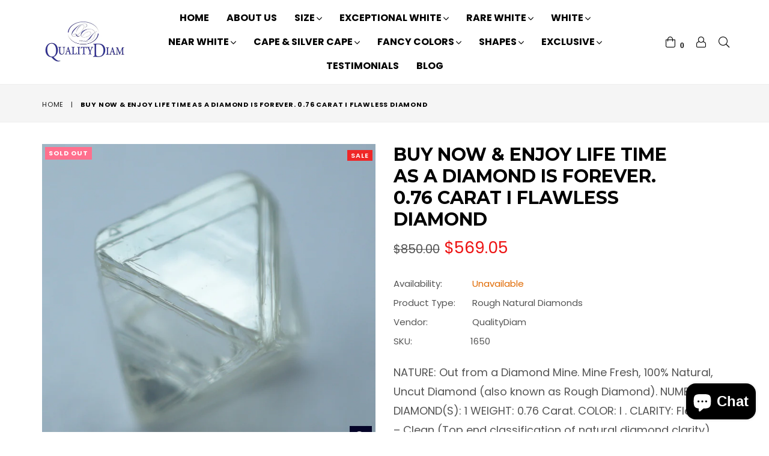

--- FILE ---
content_type: text/html; charset=utf-8
request_url: https://www.qualitydiam.com/products/buy-now-enjoy-life-time-as-a-diamond-is-forever-0-76-carat-i-flawless-diamond
body_size: 32930
content:
<!doctype html>
<!--[if IE 9]> <html class="ie9 no-js" lang="en" > <![endif]-->
<!--[if (gt IE 9)|!(IE)]><!--> <html class="no-js" lang="en" > <!--<![endif]-->
<head>
  <meta charset="utf-8">
  <meta http-equiv="X-UA-Compatible" content="IE=edge,chrome=1">
  <meta name="viewport" content="width=device-width,initial-scale=1">
  <meta name="theme-color" content="#ffffff">
  <meta name="google-site-verification" content="Bd1u9pvj722sGVEa_JLqKMrjoFStj1_J0egkUheN6oU" />
  <meta name="norton-safeweb-site-verification" content="ch08imuolnyqbwbvohbw6t9obzoa873gw2b-15tz23sz7d-r7yj3seflovop5-h864bjk-bxp16ugmnczlx1g-kdthn0aqfbofouay2hunhjn13u8bpl7-1dzcbdf2u3" />
  
  <!-- Google tag (gtag.js) -->
<script async src="https://www.googletagmanager.com/gtag/js?id=G-KJDD8V2LLZ"></script>
<script>
  window.dataLayer = window.dataLayer || [];
  function gtag(){dataLayer.push(arguments);}
  gtag('js', new Date());

  gtag('config', 'G-KJDD8V2LLZ');
</script>
  <!-- Google tag (gtag.js) -->
<script async src="https://www.googletagmanager.com/gtag/js?id=AW-1063352271"></script>
<script>
  window.dataLayer = window.dataLayer || [];
  function gtag(){dataLayer.push(arguments);}
  gtag('js', new Date());

  gtag('config', 'AW-1063352271');
</script>
  <link rel="canonical" href="https://www.qualitydiam.com/products/buy-now-enjoy-life-time-as-a-diamond-is-forever-0-76-carat-i-flawless-diamond">

  
    <link rel="shortcut icon" href="//www.qualitydiam.com/cdn/shop/files/Square1_32x32.png?v=1708359311" type="image/png">
  

<!-- "snippets/SEOManager.liquid" was not rendered, the associated app was uninstalled -->


  <!-- /snippets/social-meta-tags.liquid -->
<meta property="og:site_name" content="QualityDiam">
<meta property="og:url" content="https://www.qualitydiam.com/products/buy-now-enjoy-life-time-as-a-diamond-is-forever-0-76-carat-i-flawless-diamond">
<meta property="og:title" content="BUY NOW & ENJOY LIFE TIME AS A DIAMOND IS FOREVER. 0.76 CARAT I FLAWLESS DIAMOND">
<meta property="og:type" content="product">
<meta property="og:description" content="Yes. It is true! A Diamond Is Forever. Buy now &amp; enjoy life time. 0.76 carat I Flawless, clean diamond. Beautiful octahedron shape. Unicut Diamond."><meta property="og:price:amount" content="569.05">
  <meta property="og:price:currency" content="USD"><meta property="og:image" content="http://www.qualitydiam.com/cdn/shop/products/DSCN3042_1024x1024.JPG?v=1511350369"><meta property="og:image" content="http://www.qualitydiam.com/cdn/shop/products/DSCN3014_1024x1024.JPG?v=1511350370"><meta property="og:image" content="http://www.qualitydiam.com/cdn/shop/products/DSCN3015_cdcb8429-1f5e-4bf3-b50c-01b10793622b_1024x1024.JPG?v=1511350370">
<meta property="og:image:secure_url" content="https://www.qualitydiam.com/cdn/shop/products/DSCN3042_1024x1024.JPG?v=1511350369"><meta property="og:image:secure_url" content="https://www.qualitydiam.com/cdn/shop/products/DSCN3014_1024x1024.JPG?v=1511350370"><meta property="og:image:secure_url" content="https://www.qualitydiam.com/cdn/shop/products/DSCN3015_cdcb8429-1f5e-4bf3-b50c-01b10793622b_1024x1024.JPG?v=1511350370">

<meta name="twitter:site" content="@qualitydiam">
<meta name="twitter:card" content="summary_large_image">
<meta name="twitter:title" content="BUY NOW & ENJOY LIFE TIME AS A DIAMOND IS FOREVER. 0.76 CARAT I FLAWLESS DIAMOND">
<meta name="twitter:description" content="Yes. It is true! A Diamond Is Forever. Buy now &amp; enjoy life time. 0.76 carat I Flawless, clean diamond. Beautiful octahedron shape. Unicut Diamond.">

 
  <!-- main js -->
  <!--[if (lte IE 9) ]><script src="//www.qualitydiam.com/cdn/shop/t/13/assets/match-media.min.js?v=22265819453975888031529468994" type="text/javascript"></script><![endif]-->
  <!--[if (gt IE 9)|!(IE)]><!--><script src="//www.qualitydiam.com/cdn/shop/t/13/assets/jquery.min.js?v=143819514376552347241529468993" async="async"></script><!--<![endif]-->
  <!--[if lte IE 9]><script src="//www.qualitydiam.com/cdn/shop/t/13/assets/jquery.min.js?v=143819514376552347241529468993"></script><![endif]-->

  <!-- css -->
  <style type="text/css">.animated{animation-duration:1s;animation-fill-mode:both}.animated.infinite{animation-iteration-count:infinite}.animated.hinge{animation-duration:2s}.animated.flipOutX,.animated.flipOutY,.animated.bounceIn,.animated.bounceOut{animation-duration:.75s}@keyframes bounce{from,20%,53%,80%,to{animation-timing-function:cubic-bezier(0.215, 0.61, 0.355, 1);transform:translate3d(0, 0, 0)}40%,43%{animation-timing-function:cubic-bezier(0.755, 0.05, 0.855, 0.06);transform:translate3d(0, -30px, 0)}70%{animation-timing-function:cubic-bezier(0.755, 0.05, 0.855, 0.06);transform:translate3d(0, -15px, 0)}90%{transform:translate3d(0, -4px, 0)}}.bounce{animation-name:bounce;transform-origin:center bottom}@keyframes flash{from,50%,to{opacity:1}25%,75%{opacity:0}}.flash{animation-name:flash}@keyframes pulse{from{transform:scale3d(1, 1, 1)}50%{transform:scale3d(1.05, 1.05, 1.05)}to{transform:scale3d(1, 1, 1)}}.pulse{animation-name:pulse}@keyframes fadeIn{from{opacity:0}to{opacity:1}}.fadeIn{animation-name:fadeIn}@keyframes fadeInDown{from{opacity:0;transform:translate3d(0, -100%, 0)}to{opacity:1;transform:none}}.fadeInDown{animation-name:fadeInDown}@keyframes fadeInDownBig{from{opacity:0;transform:translate3d(0, -2000px, 0)}to{opacity:1;transform:none}}.fadeInDownBig{animation-name:fadeInDownBig}@keyframes fadeInLeft{from{opacity:0;transform:translate3d(-100%, 0, 0)}to{opacity:1;transform:none}}.fadeInLeft{animation-name:fadeInLeft}@keyframes fadeInLeftBig{from{opacity:0;transform:translate3d(-2000px, 0, 0)}to{opacity:1;transform:none}}.fadeInLeftBig{animation-name:fadeInLeftBig}@keyframes fadeInRight{from{opacity:0;transform:translate3d(100%, 0, 0)}to{opacity:1;transform:none}}.fadeInRight{animation-name:fadeInRight}@keyframes fadeInRightBig{from{opacity:0;transform:translate3d(2000px, 0, 0)}to{opacity:1;transform:none}}.fadeInRightBig{animation-name:fadeInRightBig}@keyframes fadeInUp{from{opacity:0;transform:translate3d(0, 100%, 0)}to{opacity:1;transform:none}}.fadeInUp{animation-name:fadeInUp}@keyframes fadeInUpBig{from{opacity:0;transform:translate3d(0, 2000px, 0)}to{opacity:1;transform:none}}.fadeInUpBig{animation-name:fadeInUpBig}@keyframes fadeOut{from{opacity:1}to{opacity:0}}.fadeOut{animation-name:fadeOut}@keyframes fadeOutDown{from{opacity:1}to{opacity:0;transform:translate3d(0, 100%, 0)}}.fadeOutDown{animation-name:fadeOutDown}@keyframes fadeOutDownBig{from{opacity:1}to{opacity:0;transform:translate3d(0, 2000px, 0)}}.fadeOutDownBig{animation-name:fadeOutDownBig}@keyframes fadeOutLeft{from{opacity:1}to{opacity:0;transform:translate3d(-100%, 0, 0)}}.fadeOutLeft{animation-name:fadeOutLeft}@keyframes fadeOutLeftBig{from{opacity:1}to{opacity:0;transform:translate3d(-2000px, 0, 0)}}.fadeOutLeftBig{animation-name:fadeOutLeftBig}@keyframes fadeOutRight{from{opacity:1}to{opacity:0;transform:translate3d(100%, 0, 0)}}.fadeOutRight{animation-name:fadeOutRight}@keyframes fadeOutRightBig{from{opacity:1}to{opacity:0;transform:translate3d(2000px, 0, 0)}}.fadeOutRightBig{animation-name:fadeOutRightBig}@keyframes fadeOutUp{from{opacity:1}to{opacity:0;transform:translate3d(0, -100%, 0)}}.fadeOutUp{animation-name:fadeOutUp}@keyframes fadeOutUpBig{from{opacity:1}to{opacity:0;transform:translate3d(0, -2000px, 0)}}.fadeOutUpBig{animation-name:fadeOutUpBig}@keyframes zoomIn{from{opacity:0;transform:scale3d(0.3, 0.3, 0.3)}50%{opacity:1}}.zoomIn{animation-name:zoomIn}@keyframes zoomInDown{from{opacity:0;transform:scale3d(0.1, 0.1, 0.1) translate3d(0, -1000px, 0);animation-timing-function:cubic-bezier(0.55, 0.055, 0.675, 0.19)}60%{opacity:1;transform:scale3d(0.475, 0.475, 0.475) translate3d(0, 60px, 0);animation-timing-function:cubic-bezier(0.175, 0.885, 0.32, 1)}}.zoomInDown{animation-name:zoomInDown}@keyframes zoomInLeft{from{opacity:0;transform:scale3d(0.1, 0.1, 0.1) translate3d(-1000px, 0, 0);animation-timing-function:cubic-bezier(0.55, 0.055, 0.675, 0.19)}60%{opacity:1;transform:scale3d(0.475, 0.475, 0.475) translate3d(10px, 0, 0);animation-timing-function:cubic-bezier(0.175, 0.885, 0.32, 1)}}.zoomInLeft{animation-name:zoomInLeft}@keyframes zoomInRight{from{opacity:0;transform:scale3d(0.1, 0.1, 0.1) translate3d(1000px, 0, 0);animation-timing-function:cubic-bezier(0.55, 0.055, 0.675, 0.19)}60%{opacity:1;transform:scale3d(0.475, 0.475, 0.475) translate3d(-10px, 0, 0);animation-timing-function:cubic-bezier(0.175, 0.885, 0.32, 1)}}.zoomInRight{animation-name:zoomInRight}@keyframes zoomInUp{from{opacity:0;transform:scale3d(0.1, 0.1, 0.1) translate3d(0, 1000px, 0);animation-timing-function:cubic-bezier(0.55, 0.055, 0.675, 0.19)}60%{opacity:1;transform:scale3d(0.475, 0.475, 0.475) translate3d(0, -60px, 0);animation-timing-function:cubic-bezier(0.175, 0.885, 0.32, 1)}}.zoomInUp{animation-name:zoomInUp}@keyframes zoomOut{from{opacity:1}50%{opacity:0;transform:scale3d(0.3, 0.3, 0.3)}to{opacity:0}}.zoomOut{animation-name:zoomOut}@keyframes zoomOutDown{40%{opacity:1;transform:scale3d(0.475, 0.475, 0.475) translate3d(0, -60px, 0);animation-timing-function:cubic-bezier(0.55, 0.055, 0.675, 0.19)}to{opacity:0;transform:scale3d(0.1, 0.1, 0.1) translate3d(0, 2000px, 0);transform-origin:center bottom;animation-timing-function:cubic-bezier(0.175, 0.885, 0.32, 1)}}.zoomOutDown{animation-name:zoomOutDown}@keyframes zoomOutLeft{40%{opacity:1;transform:scale3d(0.475, 0.475, 0.475) translate3d(42px, 0, 0)}to{opacity:0;transform:scale(0.1) translate3d(-2000px, 0, 0);transform-origin:left center}}.zoomOutLeft{animation-name:zoomOutLeft}@keyframes zoomOutRight{40%{opacity:1;transform:scale3d(0.475, 0.475, 0.475) translate3d(-42px, 0, 0)}to{opacity:0;transform:scale(0.1) translate3d(2000px, 0, 0);transform-origin:right center}}.zoomOutRight{animation-name:zoomOutRight}@keyframes zoomOutUp{40%{opacity:1;transform:scale3d(0.475, 0.475, 0.475) translate3d(0, 60px, 0);animation-timing-function:cubic-bezier(0.55, 0.055, 0.675, 0.19)}to{opacity:0;transform:scale3d(0.1, 0.1, 0.1) translate3d(0, -2000px, 0);transform-origin:center bottom;animation-timing-function:cubic-bezier(0.175, 0.885, 0.32, 1)}}.zoomOutUp{animation-name:zoomOutUp}</style>
  
  	<link href="//www.qualitydiam.com/cdn/shop/t/13/assets/theme.scss.css?v=59297705219457811371762762283" rel="stylesheet" type="text/css" media="all" />
  

  <script>
    var theme = {
      strings: {
        addToCart: "Add to cart",
        soldOut: "Sold out",
        unavailable: "Unavailable",
        showMore: "Show More",
        showLess: "Show Less"
      },
      moneyFormat: "\u003cspan class=money\u003e${{amount}}\u003c\/span\u003e"
    }
	theme.rtl = false,
    theme.ajax_cart = true;
    theme.fixedHeader = true;
    theme.animation = true;
    theme.animationMobile = true;
      
    document.documentElement.className = document.documentElement.className.replace('no-js', 'js');

   /// Google Fonts
    
    
    
	
    
    WebFontConfig = {
      google:{families:["Poppins:400,600,700",
"Montserrat:400,600,700"
]}
    };
    (function(){
      var wf = document.createElement('script');
      wf.src = ('https:' == document.location.protocol ? 'https' : 'http') +
        '://ajax.googleapis.com/ajax/libs/webfont/1/webfont.js';
      wf.type = 'text/javascript';
      wf.async = 'true';
      var s = document.getElementsByTagName('script')[0];
      s.parentNode.insertBefore(wf, s);
    })();</script><!--[if (gt IE 9)|!(IE)]><!--><script src="//www.qualitydiam.com/cdn/shop/t/13/assets/lazysizes.js?v=68441465964607740661529468993" async="async"></script><!--<![endif]-->
  <!--[if lte IE 9]><script src="//www.qualitydiam.com/cdn/shop/t/13/assets/lazysizes.min.js?v=822"></script><![endif]-->

  <!--[if (gt IE 9)|!(IE)]><!--><script src="//www.qualitydiam.com/cdn/shop/t/13/assets/vendor.js?v=48346967331578896141529468995" defer="defer"></script><!--<![endif]-->
  <!--[if lte IE 9]><script src="//www.qualitydiam.com/cdn/shop/t/13/assets/vendor.js?v=48346967331578896141529468995"></script><![endif]-->

  <!--[if (gt IE 9)|!(IE)]><!--><script src="//www.qualitydiam.com/cdn/shop/t/13/assets/theme.js?v=32432644707050066741646236215" defer="defer"></script><!--<![endif]-->
  <!--[if lte IE 9]><script src="//www.qualitydiam.com/cdn/shop/t/13/assets/theme.js?v=32432644707050066741646236215"></script><![endif]-->

  <script>window.performance && window.performance.mark && window.performance.mark('shopify.content_for_header.start');</script><meta name="google-site-verification" content="e-8DeCdDwDcIs-57-78mK3oRPB3s-IkNhNEy0EAtDjQ">
<meta id="shopify-digital-wallet" name="shopify-digital-wallet" content="/10272751/digital_wallets/dialog">
<meta name="shopify-checkout-api-token" content="d99abe4022428cab93115dfc78e9c8ee">
<meta id="in-context-paypal-metadata" data-shop-id="10272751" data-venmo-supported="false" data-environment="production" data-locale="en_US" data-paypal-v4="true" data-currency="USD">
<link rel="alternate" hreflang="x-default" href="https://www.qualitydiam.com/products/buy-now-enjoy-life-time-as-a-diamond-is-forever-0-76-carat-i-flawless-diamond">
<link rel="alternate" hreflang="en" href="https://www.qualitydiam.com/products/buy-now-enjoy-life-time-as-a-diamond-is-forever-0-76-carat-i-flawless-diamond">
<link rel="alternate" hreflang="en-AU" href="https://www.qualitydiam.com/en-au/products/buy-now-enjoy-life-time-as-a-diamond-is-forever-0-76-carat-i-flawless-diamond">
<link rel="alternate" hreflang="en-NL" href="https://www.qualitydiam.com/en-nl/products/buy-now-enjoy-life-time-as-a-diamond-is-forever-0-76-carat-i-flawless-diamond">
<link rel="alternate" hreflang="en-TH" href="https://www.qualitydiam.com/en-th/products/buy-now-enjoy-life-time-as-a-diamond-is-forever-0-76-carat-i-flawless-diamond">
<link rel="alternate" type="application/json+oembed" href="https://www.qualitydiam.com/products/buy-now-enjoy-life-time-as-a-diamond-is-forever-0-76-carat-i-flawless-diamond.oembed">
<script async="async" src="/checkouts/internal/preloads.js?locale=en-US"></script>
<link rel="preconnect" href="https://shop.app" crossorigin="anonymous">
<script async="async" src="https://shop.app/checkouts/internal/preloads.js?locale=en-US&shop_id=10272751" crossorigin="anonymous"></script>
<script id="apple-pay-shop-capabilities" type="application/json">{"shopId":10272751,"countryCode":"BE","currencyCode":"USD","merchantCapabilities":["supports3DS"],"merchantId":"gid:\/\/shopify\/Shop\/10272751","merchantName":"QualityDiam","requiredBillingContactFields":["postalAddress","email","phone"],"requiredShippingContactFields":["postalAddress","email","phone"],"shippingType":"shipping","supportedNetworks":["visa","maestro","masterCard","amex"],"total":{"type":"pending","label":"QualityDiam","amount":"1.00"},"shopifyPaymentsEnabled":true,"supportsSubscriptions":true}</script>
<script id="shopify-features" type="application/json">{"accessToken":"d99abe4022428cab93115dfc78e9c8ee","betas":["rich-media-storefront-analytics"],"domain":"www.qualitydiam.com","predictiveSearch":true,"shopId":10272751,"locale":"en"}</script>
<script>var Shopify = Shopify || {};
Shopify.shop = "qualitydiam.myshopify.com";
Shopify.locale = "en";
Shopify.currency = {"active":"USD","rate":"1.0"};
Shopify.country = "US";
Shopify.theme = {"name":"diva-classic-1","id":31955910745,"schema_name":"Diva","schema_version":"1.0.0","theme_store_id":null,"role":"main"};
Shopify.theme.handle = "null";
Shopify.theme.style = {"id":null,"handle":null};
Shopify.cdnHost = "www.qualitydiam.com/cdn";
Shopify.routes = Shopify.routes || {};
Shopify.routes.root = "/";</script>
<script type="module">!function(o){(o.Shopify=o.Shopify||{}).modules=!0}(window);</script>
<script>!function(o){function n(){var o=[];function n(){o.push(Array.prototype.slice.apply(arguments))}return n.q=o,n}var t=o.Shopify=o.Shopify||{};t.loadFeatures=n(),t.autoloadFeatures=n()}(window);</script>
<script>
  window.ShopifyPay = window.ShopifyPay || {};
  window.ShopifyPay.apiHost = "shop.app\/pay";
  window.ShopifyPay.redirectState = null;
</script>
<script id="shop-js-analytics" type="application/json">{"pageType":"product"}</script>
<script defer="defer" async type="module" src="//www.qualitydiam.com/cdn/shopifycloud/shop-js/modules/v2/client.init-shop-cart-sync_C5BV16lS.en.esm.js"></script>
<script defer="defer" async type="module" src="//www.qualitydiam.com/cdn/shopifycloud/shop-js/modules/v2/chunk.common_CygWptCX.esm.js"></script>
<script type="module">
  await import("//www.qualitydiam.com/cdn/shopifycloud/shop-js/modules/v2/client.init-shop-cart-sync_C5BV16lS.en.esm.js");
await import("//www.qualitydiam.com/cdn/shopifycloud/shop-js/modules/v2/chunk.common_CygWptCX.esm.js");

  window.Shopify.SignInWithShop?.initShopCartSync?.({"fedCMEnabled":true,"windoidEnabled":true});

</script>
<script>
  window.Shopify = window.Shopify || {};
  if (!window.Shopify.featureAssets) window.Shopify.featureAssets = {};
  window.Shopify.featureAssets['shop-js'] = {"shop-cart-sync":["modules/v2/client.shop-cart-sync_ZFArdW7E.en.esm.js","modules/v2/chunk.common_CygWptCX.esm.js"],"init-fed-cm":["modules/v2/client.init-fed-cm_CmiC4vf6.en.esm.js","modules/v2/chunk.common_CygWptCX.esm.js"],"shop-button":["modules/v2/client.shop-button_tlx5R9nI.en.esm.js","modules/v2/chunk.common_CygWptCX.esm.js"],"shop-cash-offers":["modules/v2/client.shop-cash-offers_DOA2yAJr.en.esm.js","modules/v2/chunk.common_CygWptCX.esm.js","modules/v2/chunk.modal_D71HUcav.esm.js"],"init-windoid":["modules/v2/client.init-windoid_sURxWdc1.en.esm.js","modules/v2/chunk.common_CygWptCX.esm.js"],"shop-toast-manager":["modules/v2/client.shop-toast-manager_ClPi3nE9.en.esm.js","modules/v2/chunk.common_CygWptCX.esm.js"],"init-shop-email-lookup-coordinator":["modules/v2/client.init-shop-email-lookup-coordinator_B8hsDcYM.en.esm.js","modules/v2/chunk.common_CygWptCX.esm.js"],"init-shop-cart-sync":["modules/v2/client.init-shop-cart-sync_C5BV16lS.en.esm.js","modules/v2/chunk.common_CygWptCX.esm.js"],"avatar":["modules/v2/client.avatar_BTnouDA3.en.esm.js"],"pay-button":["modules/v2/client.pay-button_FdsNuTd3.en.esm.js","modules/v2/chunk.common_CygWptCX.esm.js"],"init-customer-accounts":["modules/v2/client.init-customer-accounts_DxDtT_ad.en.esm.js","modules/v2/client.shop-login-button_C5VAVYt1.en.esm.js","modules/v2/chunk.common_CygWptCX.esm.js","modules/v2/chunk.modal_D71HUcav.esm.js"],"init-shop-for-new-customer-accounts":["modules/v2/client.init-shop-for-new-customer-accounts_ChsxoAhi.en.esm.js","modules/v2/client.shop-login-button_C5VAVYt1.en.esm.js","modules/v2/chunk.common_CygWptCX.esm.js","modules/v2/chunk.modal_D71HUcav.esm.js"],"shop-login-button":["modules/v2/client.shop-login-button_C5VAVYt1.en.esm.js","modules/v2/chunk.common_CygWptCX.esm.js","modules/v2/chunk.modal_D71HUcav.esm.js"],"init-customer-accounts-sign-up":["modules/v2/client.init-customer-accounts-sign-up_CPSyQ0Tj.en.esm.js","modules/v2/client.shop-login-button_C5VAVYt1.en.esm.js","modules/v2/chunk.common_CygWptCX.esm.js","modules/v2/chunk.modal_D71HUcav.esm.js"],"shop-follow-button":["modules/v2/client.shop-follow-button_Cva4Ekp9.en.esm.js","modules/v2/chunk.common_CygWptCX.esm.js","modules/v2/chunk.modal_D71HUcav.esm.js"],"checkout-modal":["modules/v2/client.checkout-modal_BPM8l0SH.en.esm.js","modules/v2/chunk.common_CygWptCX.esm.js","modules/v2/chunk.modal_D71HUcav.esm.js"],"lead-capture":["modules/v2/client.lead-capture_Bi8yE_yS.en.esm.js","modules/v2/chunk.common_CygWptCX.esm.js","modules/v2/chunk.modal_D71HUcav.esm.js"],"shop-login":["modules/v2/client.shop-login_D6lNrXab.en.esm.js","modules/v2/chunk.common_CygWptCX.esm.js","modules/v2/chunk.modal_D71HUcav.esm.js"],"payment-terms":["modules/v2/client.payment-terms_CZxnsJam.en.esm.js","modules/v2/chunk.common_CygWptCX.esm.js","modules/v2/chunk.modal_D71HUcav.esm.js"]};
</script>
<script>(function() {
  var isLoaded = false;
  function asyncLoad() {
    if (isLoaded) return;
    isLoaded = true;
    var urls = ["https:\/\/dyuszqdfuyvqq.cloudfront.net\/packs\/mf_embed_v8.js?mf_token=72220fbc-7189-42d6-be7a-1e52dec3fdf6\u0026shop=qualitydiam.myshopify.com","https:\/\/evmreviews.expertvillagemedia.com\/frontend\/review.js?shop=qualitydiam.myshopify.com","\/\/cdn.secomapp.com\/promotionpopup\/cdn\/allshops\/qualitydiam\/1653398529.js?shop=qualitydiam.myshopify.com","https:\/\/chimpstatic.com\/mcjs-connected\/js\/users\/55afa64685c1e47bcd6a69b29\/0247312a9ab7f4a2effdb7cae.js?shop=qualitydiam.myshopify.com","https:\/\/cdn.shopify.com\/s\/files\/1\/0597\/3783\/3627\/files\/tptinstall.min.js?v=1718591634\u0026t=tapita-seo-script-tags\u0026shop=qualitydiam.myshopify.com"];
    for (var i = 0; i < urls.length; i++) {
      var s = document.createElement('script');
      s.type = 'text/javascript';
      s.async = true;
      s.src = urls[i];
      var x = document.getElementsByTagName('script')[0];
      x.parentNode.insertBefore(s, x);
    }
  };
  if(window.attachEvent) {
    window.attachEvent('onload', asyncLoad);
  } else {
    window.addEventListener('load', asyncLoad, false);
  }
})();</script>
<script id="__st">var __st={"a":10272751,"offset":3600,"reqid":"cb15975b-a243-47b7-8a56-3dc31c828830-1768601687","pageurl":"www.qualitydiam.com\/products\/buy-now-enjoy-life-time-as-a-diamond-is-forever-0-76-carat-i-flawless-diamond","u":"1653c2716bd2","p":"product","rtyp":"product","rid":410050887712};</script>
<script>window.ShopifyPaypalV4VisibilityTracking = true;</script>
<script id="captcha-bootstrap">!function(){'use strict';const t='contact',e='account',n='new_comment',o=[[t,t],['blogs',n],['comments',n],[t,'customer']],c=[[e,'customer_login'],[e,'guest_login'],[e,'recover_customer_password'],[e,'create_customer']],r=t=>t.map((([t,e])=>`form[action*='/${t}']:not([data-nocaptcha='true']) input[name='form_type'][value='${e}']`)).join(','),a=t=>()=>t?[...document.querySelectorAll(t)].map((t=>t.form)):[];function s(){const t=[...o],e=r(t);return a(e)}const i='password',u='form_key',d=['recaptcha-v3-token','g-recaptcha-response','h-captcha-response',i],f=()=>{try{return window.sessionStorage}catch{return}},m='__shopify_v',_=t=>t.elements[u];function p(t,e,n=!1){try{const o=window.sessionStorage,c=JSON.parse(o.getItem(e)),{data:r}=function(t){const{data:e,action:n}=t;return t[m]||n?{data:e,action:n}:{data:t,action:n}}(c);for(const[e,n]of Object.entries(r))t.elements[e]&&(t.elements[e].value=n);n&&o.removeItem(e)}catch(o){console.error('form repopulation failed',{error:o})}}const l='form_type',E='cptcha';function T(t){t.dataset[E]=!0}const w=window,h=w.document,L='Shopify',v='ce_forms',y='captcha';let A=!1;((t,e)=>{const n=(g='f06e6c50-85a8-45c8-87d0-21a2b65856fe',I='https://cdn.shopify.com/shopifycloud/storefront-forms-hcaptcha/ce_storefront_forms_captcha_hcaptcha.v1.5.2.iife.js',D={infoText:'Protected by hCaptcha',privacyText:'Privacy',termsText:'Terms'},(t,e,n)=>{const o=w[L][v],c=o.bindForm;if(c)return c(t,g,e,D).then(n);var r;o.q.push([[t,g,e,D],n]),r=I,A||(h.body.append(Object.assign(h.createElement('script'),{id:'captcha-provider',async:!0,src:r})),A=!0)});var g,I,D;w[L]=w[L]||{},w[L][v]=w[L][v]||{},w[L][v].q=[],w[L][y]=w[L][y]||{},w[L][y].protect=function(t,e){n(t,void 0,e),T(t)},Object.freeze(w[L][y]),function(t,e,n,w,h,L){const[v,y,A,g]=function(t,e,n){const i=e?o:[],u=t?c:[],d=[...i,...u],f=r(d),m=r(i),_=r(d.filter((([t,e])=>n.includes(e))));return[a(f),a(m),a(_),s()]}(w,h,L),I=t=>{const e=t.target;return e instanceof HTMLFormElement?e:e&&e.form},D=t=>v().includes(t);t.addEventListener('submit',(t=>{const e=I(t);if(!e)return;const n=D(e)&&!e.dataset.hcaptchaBound&&!e.dataset.recaptchaBound,o=_(e),c=g().includes(e)&&(!o||!o.value);(n||c)&&t.preventDefault(),c&&!n&&(function(t){try{if(!f())return;!function(t){const e=f();if(!e)return;const n=_(t);if(!n)return;const o=n.value;o&&e.removeItem(o)}(t);const e=Array.from(Array(32),(()=>Math.random().toString(36)[2])).join('');!function(t,e){_(t)||t.append(Object.assign(document.createElement('input'),{type:'hidden',name:u})),t.elements[u].value=e}(t,e),function(t,e){const n=f();if(!n)return;const o=[...t.querySelectorAll(`input[type='${i}']`)].map((({name:t})=>t)),c=[...d,...o],r={};for(const[a,s]of new FormData(t).entries())c.includes(a)||(r[a]=s);n.setItem(e,JSON.stringify({[m]:1,action:t.action,data:r}))}(t,e)}catch(e){console.error('failed to persist form',e)}}(e),e.submit())}));const S=(t,e)=>{t&&!t.dataset[E]&&(n(t,e.some((e=>e===t))),T(t))};for(const o of['focusin','change'])t.addEventListener(o,(t=>{const e=I(t);D(e)&&S(e,y())}));const B=e.get('form_key'),M=e.get(l),P=B&&M;t.addEventListener('DOMContentLoaded',(()=>{const t=y();if(P)for(const e of t)e.elements[l].value===M&&p(e,B);[...new Set([...A(),...v().filter((t=>'true'===t.dataset.shopifyCaptcha))])].forEach((e=>S(e,t)))}))}(h,new URLSearchParams(w.location.search),n,t,e,['guest_login'])})(!0,!0)}();</script>
<script integrity="sha256-4kQ18oKyAcykRKYeNunJcIwy7WH5gtpwJnB7kiuLZ1E=" data-source-attribution="shopify.loadfeatures" defer="defer" src="//www.qualitydiam.com/cdn/shopifycloud/storefront/assets/storefront/load_feature-a0a9edcb.js" crossorigin="anonymous"></script>
<script crossorigin="anonymous" defer="defer" src="//www.qualitydiam.com/cdn/shopifycloud/storefront/assets/shopify_pay/storefront-65b4c6d7.js?v=20250812"></script>
<script data-source-attribution="shopify.dynamic_checkout.dynamic.init">var Shopify=Shopify||{};Shopify.PaymentButton=Shopify.PaymentButton||{isStorefrontPortableWallets:!0,init:function(){window.Shopify.PaymentButton.init=function(){};var t=document.createElement("script");t.src="https://www.qualitydiam.com/cdn/shopifycloud/portable-wallets/latest/portable-wallets.en.js",t.type="module",document.head.appendChild(t)}};
</script>
<script data-source-attribution="shopify.dynamic_checkout.buyer_consent">
  function portableWalletsHideBuyerConsent(e){var t=document.getElementById("shopify-buyer-consent"),n=document.getElementById("shopify-subscription-policy-button");t&&n&&(t.classList.add("hidden"),t.setAttribute("aria-hidden","true"),n.removeEventListener("click",e))}function portableWalletsShowBuyerConsent(e){var t=document.getElementById("shopify-buyer-consent"),n=document.getElementById("shopify-subscription-policy-button");t&&n&&(t.classList.remove("hidden"),t.removeAttribute("aria-hidden"),n.addEventListener("click",e))}window.Shopify?.PaymentButton&&(window.Shopify.PaymentButton.hideBuyerConsent=portableWalletsHideBuyerConsent,window.Shopify.PaymentButton.showBuyerConsent=portableWalletsShowBuyerConsent);
</script>
<script data-source-attribution="shopify.dynamic_checkout.cart.bootstrap">document.addEventListener("DOMContentLoaded",(function(){function t(){return document.querySelector("shopify-accelerated-checkout-cart, shopify-accelerated-checkout")}if(t())Shopify.PaymentButton.init();else{new MutationObserver((function(e,n){t()&&(Shopify.PaymentButton.init(),n.disconnect())})).observe(document.body,{childList:!0,subtree:!0})}}));
</script>
<script id='scb4127' type='text/javascript' async='' src='https://www.qualitydiam.com/cdn/shopifycloud/privacy-banner/storefront-banner.js'></script><link id="shopify-accelerated-checkout-styles" rel="stylesheet" media="screen" href="https://www.qualitydiam.com/cdn/shopifycloud/portable-wallets/latest/accelerated-checkout-backwards-compat.css" crossorigin="anonymous">
<style id="shopify-accelerated-checkout-cart">
        #shopify-buyer-consent {
  margin-top: 1em;
  display: inline-block;
  width: 100%;
}

#shopify-buyer-consent.hidden {
  display: none;
}

#shopify-subscription-policy-button {
  background: none;
  border: none;
  padding: 0;
  text-decoration: underline;
  font-size: inherit;
  cursor: pointer;
}

#shopify-subscription-policy-button::before {
  box-shadow: none;
}

      </style>

<script>window.performance && window.performance.mark && window.performance.mark('shopify.content_for_header.end');</script>


  <link href="//www.qualitydiam.com/cdn/shop/t/13/assets/gang-custom-css-shopify--main.css?v=115038681234599999381646324975" rel="stylesheet" type="text/css" media="all" />
<link rel="dns-prefetch" href="https://cdn.secomapp.com/">
<link rel="dns-prefetch" href="https://ajax.googleapis.com/">
<link rel="dns-prefetch" href="https://cdnjs.cloudflare.com/">
<link rel="preload" as="stylesheet" href="//www.qualitydiam.com/cdn/shop/t/13/assets/sca-pp.css?v=178374312540912810101653395932">

<link rel="stylesheet" href="//www.qualitydiam.com/cdn/shop/t/13/assets/sca-pp.css?v=178374312540912810101653395932">
 <script>
  
    SCAPPLive = {};
  
  SCAPPShop = {};
    
  </script> 



  <title>
      BUY NOW &amp; ENJOY LIFE TIME AS A DIAMOND IS FOREVER. 0.76 CARAT
 &ndash; QualityDiam</title>

    
      <meta name="description" content="Yes. It is true! A Diamond Is Forever. Buy now &amp; enjoy life time. 0.76 carat I Flawless, clean diamond. Beautiful octahedron shape. Unicut Diamond.">
    

  

  
<!-- BEGIN app block: shopify://apps/webrex-ai-seo-optimizer/blocks/webrexSeoEmbed/b26797ad-bb4d-48f5-8ef3-7c561521049c -->























<!-- BEGIN app snippet: metaTags -->


<!-- END app snippet -->

<!-- END app block --><script src="https://cdn.shopify.com/extensions/7bc9bb47-adfa-4267-963e-cadee5096caf/inbox-1252/assets/inbox-chat-loader.js" type="text/javascript" defer="defer"></script>
<link href="https://monorail-edge.shopifysvc.com" rel="dns-prefetch">
<script>(function(){if ("sendBeacon" in navigator && "performance" in window) {try {var session_token_from_headers = performance.getEntriesByType('navigation')[0].serverTiming.find(x => x.name == '_s').description;} catch {var session_token_from_headers = undefined;}var session_cookie_matches = document.cookie.match(/_shopify_s=([^;]*)/);var session_token_from_cookie = session_cookie_matches && session_cookie_matches.length === 2 ? session_cookie_matches[1] : "";var session_token = session_token_from_headers || session_token_from_cookie || "";function handle_abandonment_event(e) {var entries = performance.getEntries().filter(function(entry) {return /monorail-edge.shopifysvc.com/.test(entry.name);});if (!window.abandonment_tracked && entries.length === 0) {window.abandonment_tracked = true;var currentMs = Date.now();var navigation_start = performance.timing.navigationStart;var payload = {shop_id: 10272751,url: window.location.href,navigation_start,duration: currentMs - navigation_start,session_token,page_type: "product"};window.navigator.sendBeacon("https://monorail-edge.shopifysvc.com/v1/produce", JSON.stringify({schema_id: "online_store_buyer_site_abandonment/1.1",payload: payload,metadata: {event_created_at_ms: currentMs,event_sent_at_ms: currentMs}}));}}window.addEventListener('pagehide', handle_abandonment_event);}}());</script>
<script id="web-pixels-manager-setup">(function e(e,d,r,n,o){if(void 0===o&&(o={}),!Boolean(null===(a=null===(i=window.Shopify)||void 0===i?void 0:i.analytics)||void 0===a?void 0:a.replayQueue)){var i,a;window.Shopify=window.Shopify||{};var t=window.Shopify;t.analytics=t.analytics||{};var s=t.analytics;s.replayQueue=[],s.publish=function(e,d,r){return s.replayQueue.push([e,d,r]),!0};try{self.performance.mark("wpm:start")}catch(e){}var l=function(){var e={modern:/Edge?\/(1{2}[4-9]|1[2-9]\d|[2-9]\d{2}|\d{4,})\.\d+(\.\d+|)|Firefox\/(1{2}[4-9]|1[2-9]\d|[2-9]\d{2}|\d{4,})\.\d+(\.\d+|)|Chrom(ium|e)\/(9{2}|\d{3,})\.\d+(\.\d+|)|(Maci|X1{2}).+ Version\/(15\.\d+|(1[6-9]|[2-9]\d|\d{3,})\.\d+)([,.]\d+|)( \(\w+\)|)( Mobile\/\w+|) Safari\/|Chrome.+OPR\/(9{2}|\d{3,})\.\d+\.\d+|(CPU[ +]OS|iPhone[ +]OS|CPU[ +]iPhone|CPU IPhone OS|CPU iPad OS)[ +]+(15[._]\d+|(1[6-9]|[2-9]\d|\d{3,})[._]\d+)([._]\d+|)|Android:?[ /-](13[3-9]|1[4-9]\d|[2-9]\d{2}|\d{4,})(\.\d+|)(\.\d+|)|Android.+Firefox\/(13[5-9]|1[4-9]\d|[2-9]\d{2}|\d{4,})\.\d+(\.\d+|)|Android.+Chrom(ium|e)\/(13[3-9]|1[4-9]\d|[2-9]\d{2}|\d{4,})\.\d+(\.\d+|)|SamsungBrowser\/([2-9]\d|\d{3,})\.\d+/,legacy:/Edge?\/(1[6-9]|[2-9]\d|\d{3,})\.\d+(\.\d+|)|Firefox\/(5[4-9]|[6-9]\d|\d{3,})\.\d+(\.\d+|)|Chrom(ium|e)\/(5[1-9]|[6-9]\d|\d{3,})\.\d+(\.\d+|)([\d.]+$|.*Safari\/(?![\d.]+ Edge\/[\d.]+$))|(Maci|X1{2}).+ Version\/(10\.\d+|(1[1-9]|[2-9]\d|\d{3,})\.\d+)([,.]\d+|)( \(\w+\)|)( Mobile\/\w+|) Safari\/|Chrome.+OPR\/(3[89]|[4-9]\d|\d{3,})\.\d+\.\d+|(CPU[ +]OS|iPhone[ +]OS|CPU[ +]iPhone|CPU IPhone OS|CPU iPad OS)[ +]+(10[._]\d+|(1[1-9]|[2-9]\d|\d{3,})[._]\d+)([._]\d+|)|Android:?[ /-](13[3-9]|1[4-9]\d|[2-9]\d{2}|\d{4,})(\.\d+|)(\.\d+|)|Mobile Safari.+OPR\/([89]\d|\d{3,})\.\d+\.\d+|Android.+Firefox\/(13[5-9]|1[4-9]\d|[2-9]\d{2}|\d{4,})\.\d+(\.\d+|)|Android.+Chrom(ium|e)\/(13[3-9]|1[4-9]\d|[2-9]\d{2}|\d{4,})\.\d+(\.\d+|)|Android.+(UC? ?Browser|UCWEB|U3)[ /]?(15\.([5-9]|\d{2,})|(1[6-9]|[2-9]\d|\d{3,})\.\d+)\.\d+|SamsungBrowser\/(5\.\d+|([6-9]|\d{2,})\.\d+)|Android.+MQ{2}Browser\/(14(\.(9|\d{2,})|)|(1[5-9]|[2-9]\d|\d{3,})(\.\d+|))(\.\d+|)|K[Aa][Ii]OS\/(3\.\d+|([4-9]|\d{2,})\.\d+)(\.\d+|)/},d=e.modern,r=e.legacy,n=navigator.userAgent;return n.match(d)?"modern":n.match(r)?"legacy":"unknown"}(),u="modern"===l?"modern":"legacy",c=(null!=n?n:{modern:"",legacy:""})[u],f=function(e){return[e.baseUrl,"/wpm","/b",e.hashVersion,"modern"===e.buildTarget?"m":"l",".js"].join("")}({baseUrl:d,hashVersion:r,buildTarget:u}),m=function(e){var d=e.version,r=e.bundleTarget,n=e.surface,o=e.pageUrl,i=e.monorailEndpoint;return{emit:function(e){var a=e.status,t=e.errorMsg,s=(new Date).getTime(),l=JSON.stringify({metadata:{event_sent_at_ms:s},events:[{schema_id:"web_pixels_manager_load/3.1",payload:{version:d,bundle_target:r,page_url:o,status:a,surface:n,error_msg:t},metadata:{event_created_at_ms:s}}]});if(!i)return console&&console.warn&&console.warn("[Web Pixels Manager] No Monorail endpoint provided, skipping logging."),!1;try{return self.navigator.sendBeacon.bind(self.navigator)(i,l)}catch(e){}var u=new XMLHttpRequest;try{return u.open("POST",i,!0),u.setRequestHeader("Content-Type","text/plain"),u.send(l),!0}catch(e){return console&&console.warn&&console.warn("[Web Pixels Manager] Got an unhandled error while logging to Monorail."),!1}}}}({version:r,bundleTarget:l,surface:e.surface,pageUrl:self.location.href,monorailEndpoint:e.monorailEndpoint});try{o.browserTarget=l,function(e){var d=e.src,r=e.async,n=void 0===r||r,o=e.onload,i=e.onerror,a=e.sri,t=e.scriptDataAttributes,s=void 0===t?{}:t,l=document.createElement("script"),u=document.querySelector("head"),c=document.querySelector("body");if(l.async=n,l.src=d,a&&(l.integrity=a,l.crossOrigin="anonymous"),s)for(var f in s)if(Object.prototype.hasOwnProperty.call(s,f))try{l.dataset[f]=s[f]}catch(e){}if(o&&l.addEventListener("load",o),i&&l.addEventListener("error",i),u)u.appendChild(l);else{if(!c)throw new Error("Did not find a head or body element to append the script");c.appendChild(l)}}({src:f,async:!0,onload:function(){if(!function(){var e,d;return Boolean(null===(d=null===(e=window.Shopify)||void 0===e?void 0:e.analytics)||void 0===d?void 0:d.initialized)}()){var d=window.webPixelsManager.init(e)||void 0;if(d){var r=window.Shopify.analytics;r.replayQueue.forEach((function(e){var r=e[0],n=e[1],o=e[2];d.publishCustomEvent(r,n,o)})),r.replayQueue=[],r.publish=d.publishCustomEvent,r.visitor=d.visitor,r.initialized=!0}}},onerror:function(){return m.emit({status:"failed",errorMsg:"".concat(f," has failed to load")})},sri:function(e){var d=/^sha384-[A-Za-z0-9+/=]+$/;return"string"==typeof e&&d.test(e)}(c)?c:"",scriptDataAttributes:o}),m.emit({status:"loading"})}catch(e){m.emit({status:"failed",errorMsg:(null==e?void 0:e.message)||"Unknown error"})}}})({shopId: 10272751,storefrontBaseUrl: "https://www.qualitydiam.com",extensionsBaseUrl: "https://extensions.shopifycdn.com/cdn/shopifycloud/web-pixels-manager",monorailEndpoint: "https://monorail-edge.shopifysvc.com/unstable/produce_batch",surface: "storefront-renderer",enabledBetaFlags: ["2dca8a86"],webPixelsConfigList: [{"id":"1098645850","configuration":"{\"config\":\"{\\\"google_tag_ids\\\":[\\\"G-95ZL402X4P\\\",\\\"AW-1063352271\\\",\\\"GT-PJNWVZB\\\",\\\"G-KJDD8V2LLZ\\\"],\\\"target_country\\\":\\\"US\\\",\\\"gtag_events\\\":[{\\\"type\\\":\\\"search\\\",\\\"action_label\\\":[\\\"G-95ZL402X4P\\\",\\\"AW-1063352271\\\/tPPoCJrN1IoBEM_vhfsD\\\",\\\"G-KJDD8V2LLZ\\\"]},{\\\"type\\\":\\\"begin_checkout\\\",\\\"action_label\\\":[\\\"G-95ZL402X4P\\\",\\\"AW-1063352271\\\/8qkACJfN1IoBEM_vhfsD\\\",\\\"G-KJDD8V2LLZ\\\"]},{\\\"type\\\":\\\"view_item\\\",\\\"action_label\\\":[\\\"G-95ZL402X4P\\\",\\\"AW-1063352271\\\/wVnXCJHN1IoBEM_vhfsD\\\",\\\"MC-JV1BDL2XXM\\\",\\\"G-KJDD8V2LLZ\\\"]},{\\\"type\\\":\\\"purchase\\\",\\\"action_label\\\":[\\\"G-95ZL402X4P\\\",\\\"AW-1063352271\\\/3XivCI7N1IoBEM_vhfsD\\\",\\\"MC-JV1BDL2XXM\\\",\\\"AW-1063352271\\\/o-HXCPuw57EZEM_vhfsD\\\",\\\"G-KJDD8V2LLZ\\\"]},{\\\"type\\\":\\\"page_view\\\",\\\"action_label\\\":[\\\"G-95ZL402X4P\\\",\\\"AW-1063352271\\\/DtOXCIvN1IoBEM_vhfsD\\\",\\\"MC-JV1BDL2XXM\\\",\\\"G-KJDD8V2LLZ\\\"]},{\\\"type\\\":\\\"add_payment_info\\\",\\\"action_label\\\":[\\\"G-95ZL402X4P\\\",\\\"AW-1063352271\\\/tGnUCJ3N1IoBEM_vhfsD\\\",\\\"G-KJDD8V2LLZ\\\"]},{\\\"type\\\":\\\"add_to_cart\\\",\\\"action_label\\\":[\\\"G-95ZL402X4P\\\",\\\"AW-1063352271\\\/AcujCJTN1IoBEM_vhfsD\\\",\\\"G-KJDD8V2LLZ\\\"]}],\\\"enable_monitoring_mode\\\":false}\"}","eventPayloadVersion":"v1","runtimeContext":"OPEN","scriptVersion":"b2a88bafab3e21179ed38636efcd8a93","type":"APP","apiClientId":1780363,"privacyPurposes":[],"dataSharingAdjustments":{"protectedCustomerApprovalScopes":["read_customer_address","read_customer_email","read_customer_name","read_customer_personal_data","read_customer_phone"]}},{"id":"357663066","configuration":"{\"pixel_id\":\"3796908577241379\",\"pixel_type\":\"facebook_pixel\"}","eventPayloadVersion":"v1","runtimeContext":"OPEN","scriptVersion":"ca16bc87fe92b6042fbaa3acc2fbdaa6","type":"APP","apiClientId":2329312,"privacyPurposes":["ANALYTICS","MARKETING","SALE_OF_DATA"],"dataSharingAdjustments":{"protectedCustomerApprovalScopes":["read_customer_address","read_customer_email","read_customer_name","read_customer_personal_data","read_customer_phone"]}},{"id":"158630234","configuration":"{\"tagID\":\"2612849244355\"}","eventPayloadVersion":"v1","runtimeContext":"STRICT","scriptVersion":"18031546ee651571ed29edbe71a3550b","type":"APP","apiClientId":3009811,"privacyPurposes":["ANALYTICS","MARKETING","SALE_OF_DATA"],"dataSharingAdjustments":{"protectedCustomerApprovalScopes":["read_customer_address","read_customer_email","read_customer_name","read_customer_personal_data","read_customer_phone"]}},{"id":"shopify-app-pixel","configuration":"{}","eventPayloadVersion":"v1","runtimeContext":"STRICT","scriptVersion":"0450","apiClientId":"shopify-pixel","type":"APP","privacyPurposes":["ANALYTICS","MARKETING"]},{"id":"shopify-custom-pixel","eventPayloadVersion":"v1","runtimeContext":"LAX","scriptVersion":"0450","apiClientId":"shopify-pixel","type":"CUSTOM","privacyPurposes":["ANALYTICS","MARKETING"]}],isMerchantRequest: false,initData: {"shop":{"name":"QualityDiam","paymentSettings":{"currencyCode":"USD"},"myshopifyDomain":"qualitydiam.myshopify.com","countryCode":"BE","storefrontUrl":"https:\/\/www.qualitydiam.com"},"customer":null,"cart":null,"checkout":null,"productVariants":[{"price":{"amount":569.05,"currencyCode":"USD"},"product":{"title":"BUY NOW \u0026 ENJOY LIFE TIME AS A DIAMOND IS FOREVER. 0.76 CARAT I FLAWLESS DIAMOND","vendor":"QualityDiam","id":"410050887712","untranslatedTitle":"BUY NOW \u0026 ENJOY LIFE TIME AS A DIAMOND IS FOREVER. 0.76 CARAT I FLAWLESS DIAMOND","url":"\/products\/buy-now-enjoy-life-time-as-a-diamond-is-forever-0-76-carat-i-flawless-diamond","type":"Rough Natural Diamonds"},"id":"5103144861728","image":{"src":"\/\/www.qualitydiam.com\/cdn\/shop\/products\/DSCN3042.JPG?v=1511350369"},"sku":"1650","title":"0.76 carat \/ I Flawless","untranslatedTitle":"0.76 carat \/ I Flawless"}],"purchasingCompany":null},},"https://www.qualitydiam.com/cdn","fcfee988w5aeb613cpc8e4bc33m6693e112",{"modern":"","legacy":""},{"shopId":"10272751","storefrontBaseUrl":"https:\/\/www.qualitydiam.com","extensionBaseUrl":"https:\/\/extensions.shopifycdn.com\/cdn\/shopifycloud\/web-pixels-manager","surface":"storefront-renderer","enabledBetaFlags":"[\"2dca8a86\"]","isMerchantRequest":"false","hashVersion":"fcfee988w5aeb613cpc8e4bc33m6693e112","publish":"custom","events":"[[\"page_viewed\",{}],[\"product_viewed\",{\"productVariant\":{\"price\":{\"amount\":569.05,\"currencyCode\":\"USD\"},\"product\":{\"title\":\"BUY NOW \u0026 ENJOY LIFE TIME AS A DIAMOND IS FOREVER. 0.76 CARAT I FLAWLESS DIAMOND\",\"vendor\":\"QualityDiam\",\"id\":\"410050887712\",\"untranslatedTitle\":\"BUY NOW \u0026 ENJOY LIFE TIME AS A DIAMOND IS FOREVER. 0.76 CARAT I FLAWLESS DIAMOND\",\"url\":\"\/products\/buy-now-enjoy-life-time-as-a-diamond-is-forever-0-76-carat-i-flawless-diamond\",\"type\":\"Rough Natural Diamonds\"},\"id\":\"5103144861728\",\"image\":{\"src\":\"\/\/www.qualitydiam.com\/cdn\/shop\/products\/DSCN3042.JPG?v=1511350369\"},\"sku\":\"1650\",\"title\":\"0.76 carat \/ I Flawless\",\"untranslatedTitle\":\"0.76 carat \/ I Flawless\"}}]]"});</script><script>
  window.ShopifyAnalytics = window.ShopifyAnalytics || {};
  window.ShopifyAnalytics.meta = window.ShopifyAnalytics.meta || {};
  window.ShopifyAnalytics.meta.currency = 'USD';
  var meta = {"product":{"id":410050887712,"gid":"gid:\/\/shopify\/Product\/410050887712","vendor":"QualityDiam","type":"Rough Natural Diamonds","handle":"buy-now-enjoy-life-time-as-a-diamond-is-forever-0-76-carat-i-flawless-diamond","variants":[{"id":5103144861728,"price":56905,"name":"BUY NOW \u0026 ENJOY LIFE TIME AS A DIAMOND IS FOREVER. 0.76 CARAT I FLAWLESS DIAMOND - 0.76 carat \/ I Flawless","public_title":"0.76 carat \/ I Flawless","sku":"1650"}],"remote":false},"page":{"pageType":"product","resourceType":"product","resourceId":410050887712,"requestId":"cb15975b-a243-47b7-8a56-3dc31c828830-1768601687"}};
  for (var attr in meta) {
    window.ShopifyAnalytics.meta[attr] = meta[attr];
  }
</script>
<script class="analytics">
  (function () {
    var customDocumentWrite = function(content) {
      var jquery = null;

      if (window.jQuery) {
        jquery = window.jQuery;
      } else if (window.Checkout && window.Checkout.$) {
        jquery = window.Checkout.$;
      }

      if (jquery) {
        jquery('body').append(content);
      }
    };

    var hasLoggedConversion = function(token) {
      if (token) {
        return document.cookie.indexOf('loggedConversion=' + token) !== -1;
      }
      return false;
    }

    var setCookieIfConversion = function(token) {
      if (token) {
        var twoMonthsFromNow = new Date(Date.now());
        twoMonthsFromNow.setMonth(twoMonthsFromNow.getMonth() + 2);

        document.cookie = 'loggedConversion=' + token + '; expires=' + twoMonthsFromNow;
      }
    }

    var trekkie = window.ShopifyAnalytics.lib = window.trekkie = window.trekkie || [];
    if (trekkie.integrations) {
      return;
    }
    trekkie.methods = [
      'identify',
      'page',
      'ready',
      'track',
      'trackForm',
      'trackLink'
    ];
    trekkie.factory = function(method) {
      return function() {
        var args = Array.prototype.slice.call(arguments);
        args.unshift(method);
        trekkie.push(args);
        return trekkie;
      };
    };
    for (var i = 0; i < trekkie.methods.length; i++) {
      var key = trekkie.methods[i];
      trekkie[key] = trekkie.factory(key);
    }
    trekkie.load = function(config) {
      trekkie.config = config || {};
      trekkie.config.initialDocumentCookie = document.cookie;
      var first = document.getElementsByTagName('script')[0];
      var script = document.createElement('script');
      script.type = 'text/javascript';
      script.onerror = function(e) {
        var scriptFallback = document.createElement('script');
        scriptFallback.type = 'text/javascript';
        scriptFallback.onerror = function(error) {
                var Monorail = {
      produce: function produce(monorailDomain, schemaId, payload) {
        var currentMs = new Date().getTime();
        var event = {
          schema_id: schemaId,
          payload: payload,
          metadata: {
            event_created_at_ms: currentMs,
            event_sent_at_ms: currentMs
          }
        };
        return Monorail.sendRequest("https://" + monorailDomain + "/v1/produce", JSON.stringify(event));
      },
      sendRequest: function sendRequest(endpointUrl, payload) {
        // Try the sendBeacon API
        if (window && window.navigator && typeof window.navigator.sendBeacon === 'function' && typeof window.Blob === 'function' && !Monorail.isIos12()) {
          var blobData = new window.Blob([payload], {
            type: 'text/plain'
          });

          if (window.navigator.sendBeacon(endpointUrl, blobData)) {
            return true;
          } // sendBeacon was not successful

        } // XHR beacon

        var xhr = new XMLHttpRequest();

        try {
          xhr.open('POST', endpointUrl);
          xhr.setRequestHeader('Content-Type', 'text/plain');
          xhr.send(payload);
        } catch (e) {
          console.log(e);
        }

        return false;
      },
      isIos12: function isIos12() {
        return window.navigator.userAgent.lastIndexOf('iPhone; CPU iPhone OS 12_') !== -1 || window.navigator.userAgent.lastIndexOf('iPad; CPU OS 12_') !== -1;
      }
    };
    Monorail.produce('monorail-edge.shopifysvc.com',
      'trekkie_storefront_load_errors/1.1',
      {shop_id: 10272751,
      theme_id: 31955910745,
      app_name: "storefront",
      context_url: window.location.href,
      source_url: "//www.qualitydiam.com/cdn/s/trekkie.storefront.cd680fe47e6c39ca5d5df5f0a32d569bc48c0f27.min.js"});

        };
        scriptFallback.async = true;
        scriptFallback.src = '//www.qualitydiam.com/cdn/s/trekkie.storefront.cd680fe47e6c39ca5d5df5f0a32d569bc48c0f27.min.js';
        first.parentNode.insertBefore(scriptFallback, first);
      };
      script.async = true;
      script.src = '//www.qualitydiam.com/cdn/s/trekkie.storefront.cd680fe47e6c39ca5d5df5f0a32d569bc48c0f27.min.js';
      first.parentNode.insertBefore(script, first);
    };
    trekkie.load(
      {"Trekkie":{"appName":"storefront","development":false,"defaultAttributes":{"shopId":10272751,"isMerchantRequest":null,"themeId":31955910745,"themeCityHash":"12001405073370580568","contentLanguage":"en","currency":"USD","eventMetadataId":"5f80bd3d-4127-47af-a995-47410e9eba18"},"isServerSideCookieWritingEnabled":true,"monorailRegion":"shop_domain","enabledBetaFlags":["65f19447"]},"Session Attribution":{},"S2S":{"facebookCapiEnabled":true,"source":"trekkie-storefront-renderer","apiClientId":580111}}
    );

    var loaded = false;
    trekkie.ready(function() {
      if (loaded) return;
      loaded = true;

      window.ShopifyAnalytics.lib = window.trekkie;

      var originalDocumentWrite = document.write;
      document.write = customDocumentWrite;
      try { window.ShopifyAnalytics.merchantGoogleAnalytics.call(this); } catch(error) {};
      document.write = originalDocumentWrite;

      window.ShopifyAnalytics.lib.page(null,{"pageType":"product","resourceType":"product","resourceId":410050887712,"requestId":"cb15975b-a243-47b7-8a56-3dc31c828830-1768601687","shopifyEmitted":true});

      var match = window.location.pathname.match(/checkouts\/(.+)\/(thank_you|post_purchase)/)
      var token = match? match[1]: undefined;
      if (!hasLoggedConversion(token)) {
        setCookieIfConversion(token);
        window.ShopifyAnalytics.lib.track("Viewed Product",{"currency":"USD","variantId":5103144861728,"productId":410050887712,"productGid":"gid:\/\/shopify\/Product\/410050887712","name":"BUY NOW \u0026 ENJOY LIFE TIME AS A DIAMOND IS FOREVER. 0.76 CARAT I FLAWLESS DIAMOND - 0.76 carat \/ I Flawless","price":"569.05","sku":"1650","brand":"QualityDiam","variant":"0.76 carat \/ I Flawless","category":"Rough Natural Diamonds","nonInteraction":true,"remote":false},undefined,undefined,{"shopifyEmitted":true});
      window.ShopifyAnalytics.lib.track("monorail:\/\/trekkie_storefront_viewed_product\/1.1",{"currency":"USD","variantId":5103144861728,"productId":410050887712,"productGid":"gid:\/\/shopify\/Product\/410050887712","name":"BUY NOW \u0026 ENJOY LIFE TIME AS A DIAMOND IS FOREVER. 0.76 CARAT I FLAWLESS DIAMOND - 0.76 carat \/ I Flawless","price":"569.05","sku":"1650","brand":"QualityDiam","variant":"0.76 carat \/ I Flawless","category":"Rough Natural Diamonds","nonInteraction":true,"remote":false,"referer":"https:\/\/www.qualitydiam.com\/products\/buy-now-enjoy-life-time-as-a-diamond-is-forever-0-76-carat-i-flawless-diamond"});
      }
    });


        var eventsListenerScript = document.createElement('script');
        eventsListenerScript.async = true;
        eventsListenerScript.src = "//www.qualitydiam.com/cdn/shopifycloud/storefront/assets/shop_events_listener-3da45d37.js";
        document.getElementsByTagName('head')[0].appendChild(eventsListenerScript);

})();</script>
<script
  defer
  src="https://www.qualitydiam.com/cdn/shopifycloud/perf-kit/shopify-perf-kit-3.0.4.min.js"
  data-application="storefront-renderer"
  data-shop-id="10272751"
  data-render-region="gcp-us-east1"
  data-page-type="product"
  data-theme-instance-id="31955910745"
  data-theme-name="Diva"
  data-theme-version="1.0.0"
  data-monorail-region="shop_domain"
  data-resource-timing-sampling-rate="10"
  data-shs="true"
  data-shs-beacon="true"
  data-shs-export-with-fetch="true"
  data-shs-logs-sample-rate="1"
  data-shs-beacon-endpoint="https://www.qualitydiam.com/api/collect"
></script>
</head>

<body class="template-product">

  <!-- if boxed layout - div start -->
  
    
    <!-- show scroll to top arrow -->
    
  		<span id="site-scroll"><i class="ad ad-angle-up-r"></i></span>
 	
    
    <!-- site search -->
    <div id="SearchDrawer" class="search-bar drawer drawer--top">
        <form action="/search" method="get" class="search-header search" role="search">
	<input class="search__input" type="search" name="q"
    	placeholder="Search our store" aria-label="Search our store">
	<button class="search__submit btn--link" type="submit"><i class="ad ad-search-l" aria-hidden="true"></i> <span class="icon__fallback-text">Submit</span></button>
</form>

        <button type="button" class="btn--link search-bar__close js-drawer-close"><i class="ad ad-times-l"></i> <span class="icon__fallback-text">Close search</span></button>
	</div>

  <!-- site header -->
  <div id="shopify-section-header" class="shopify-section"><div data-section-id="header" data-section-type="header-section">  
  <!-- top announcement -->
  
  
	

  
    
   		 <div class="header-1 hide large-up--show "> 
	<div class="sticky-header">
	<div class="display-table"> 
		<!-- site logo -->
		<div class="display-table-cell w10">
			<div class="site-header__logo" itemscope itemtype="http://schema.org/Organization">
				 
                      <a class="site-header__logo-link" href="/" itemprop="url">QualityDiam</a> 
                       
                  </div>
				</div>
				
				<!-- navigation -->
				
				<nav class="display-table-cell w70" id="AccessibleNav" role="navigation"> 															
					<div class="site-navigation hide large-up--show"> 
    <!-- Main menu-->
    <ul id="siteNav" class="site-nav center">
    
        
<li class="lvl1"><a href="/">Home</a></li>



        
        

        
        
      
      	
        

        
        
    
        

<li class="lvl1"><a href="/pages/about-us">About Us </a></li>


        
        

        
        
      
      	
        

        
        
    
        




        
        

        
        
      
      	
        

        
        
        <li class="lvl1 parent dropdown">
            <a href="javascript:voide(0);">Size <i class="ad ad-angle-down-l"></i> </a>
          	
            <ul class="dropdown">
                
                    <li class=""><a href="/collections/0-01-0-50" class="site-nav">0.01 - 0.50</a></li>
                
                    <li class=""><a href="/collections/0-51-1-00" class="site-nav">0.51 - 1.00</a></li>
                
                    <li class=""><a href="/collections/1-01-1-50" class="site-nav">1.01 - 1.50</a></li>
                
                    <li class=""><a href="/collections/1-51-2-00" class="site-nav">1.51 - 2.00</a></li>
                
                    <li class=""><a href="/collections/2-01-3-00" class="site-nav">2.01 - 3.00</a></li>
                
                    <li class=""><a href="/collections/3-carats-up" class="site-nav">3 Carats & Up</a></li>
                
            </ul>
          	
        </li>
        
    
        


<li class="lvl1 parent megamenu">
                <a href="javascript:voide(0);">Exceptional White <i class="ad ad-angle-down-l"></i> </a>
              	<div class="megamenu style1">
                  <ul class="grid mmWrapper"><li class="grid__item large-up--one-whole">
                          <ul class="grid"><li class="grid__item lvl-1 large-up--one-half ">
		<a href="#" class="site-nav lvl-1">D Flawless  <span class="visually-hidden">expand</span></a>
    	<ul class="subLinks"><li class="lvl-2 "><a href="/collections/d-si1" class="site-nav lvl-2">D SI1 </a></li><li class="lvl-2 "><a href="/collections/d-si2" class="site-nav lvl-2">D SI2 </a></li><li class="lvl-2 "><a href="/collections/d-vs1" class="site-nav lvl-2">D VS1 </a></li><li class="lvl-2 "><a href="/collections/d-vs2" class="site-nav lvl-2">D VS2 </a></li><li class="lvl-2 "><a href="/collections/d-vvs1" class="site-nav lvl-2">D VVS1 </a></li><li class="lvl-2 "><a href="/collections/d-vvs2" class="site-nav lvl-2">D VVS2 </a></li><li class="lvl-2 "><a href="/collections/d-flawless" class="site-nav lvl-2">D Flawless</a></li></ul>
	</li><li class="grid__item lvl-1 large-up--one-half ">
		<a href="#" class="site-nav lvl-1">E Flawless  <span class="visually-hidden">expand</span></a>
    	<ul class="subLinks"><li class="lvl-2 "><a href="/collections/e-si1" class="site-nav lvl-2">E SI1 </a></li><li class="lvl-2 "><a href="/collections/e-si2" class="site-nav lvl-2">E SI2 </a></li><li class="lvl-2 "><a href="/collections/e-si3" class="site-nav lvl-2">E SI3 </a></li><li class="lvl-2 "><a href="/collections/e-vs-si" class="site-nav lvl-2">E VS-SI </a></li><li class="lvl-2 "><a href="/collections/e-vs1" class="site-nav lvl-2">E VS1 </a></li><li class="lvl-2 "><a href="/collections/e-vs2" class="site-nav lvl-2">E VS2 </a></li><li class="lvl-2 "><a href="/collections/e-vvs1" class="site-nav lvl-2">E VVS1 </a></li><li class="lvl-2 "><a href="/collections/e-vvs2" class="site-nav lvl-2">E VVS2 </a></li><li class="lvl-2 "><a href="/collections/e-flawless" class="site-nav lvl-2">E Flawless</a></li></ul>
	</li></ul>
                      </li></ul>
              	</div>
            </li>
        

        
        

        
        
      
      	
        

        
        
    
        


<li class="lvl1 parent megamenu">
                <a href="#">Rare White <i class="ad ad-angle-down-l"></i> </a>
              	<div class="megamenu style1">
                  <ul class="grid mmWrapper"><li class="grid__item large-up--one-whole">
                          <ul class="grid"><li class="grid__item lvl-1 large-up--one-half ">
		<a href="#" class="site-nav lvl-1">Exceptional White (D-E)  <span class="visually-hidden">expand</span></a>
    	<ul class="subLinks"><li class="lvl-2 "><a href="/collections/f-flawless" class="site-nav lvl-2">F Flawless </a></li><li class="lvl-2 "><a href="/collections/f-si1-1" class="site-nav lvl-2">F SI1 </a></li><li class="lvl-2 "><a href="/collections/f-vs1" class="site-nav lvl-2">F VS1 </a></li><li class="lvl-2 "><a href="/collections/f-vs2" class="site-nav lvl-2">F VS2 </a></li><li class="lvl-2 "><a href="/collections/f-vvs1" class="site-nav lvl-2">F VVS1 </a></li><li class="lvl-2 "><a href="/collections/f-vvs2" class="site-nav lvl-2">F VVS2 </a></li></ul>
	</li><li class="grid__item lvl-1 large-up--one-half ">
		<a href="#" class="site-nav lvl-1">G Flawless  <span class="visually-hidden">expand</span></a>
    	<ul class="subLinks"><li class="lvl-2 "><a href="#" class="site-nav lvl-2">G SI1 </a></li><li class="lvl-2 "><a href="/collections/g-si2" class="site-nav lvl-2">G SI2 </a></li><li class="lvl-2 "><a href="/collections/g-vs1" class="site-nav lvl-2">G VS1 </a></li><li class="lvl-2 "><a href="/collections/g-vs2" class="site-nav lvl-2">G VS2 </a></li><li class="lvl-2 "><a href="/collections/g-vvs1" class="site-nav lvl-2">G VVS1 </a></li><li class="lvl-2 "><a href="/collections/g-vvs2" class="site-nav lvl-2">G VVS2 </a></li></ul>
	</li></ul>
                      </li></ul>
              	</div>
            </li>
        

        
        

        
        
      
      	
        

        
        
    
        




        
        

        
        
      
      	
        

        
        
        <li class="lvl1 parent dropdown">
            <a href="javascript:voide(0);">White <i class="ad ad-angle-down-l"></i> </a>
          	
            <ul class="dropdown">
                
                    <li class=""><a href="/collections/h-flawless" class="site-nav">H Flawless </a></li>
                
                    <li class=""><a href="/collections/h-si1" class="site-nav">H SI1 </a></li>
                
                    <li class=""><a href="/collections/h-si2" class="site-nav">H SI2 </a></li>
                
                    <li class=""><a href="/collections/h-si3" class="site-nav">H SI3 </a></li>
                
                    <li class=""><a href="/collections/h-vs1" class="site-nav">H VS1 </a></li>
                
                    <li class=""><a href="/collections/h-vs2" class="site-nav">H VS2 </a></li>
                
                    <li class=""><a href="/collections/h-vvs1" class="site-nav">H VVS1</a></li>
                
                    <li class=""><a href="/collections/h-vvs2" class="site-nav">H VVS2 </a></li>
                
                    <li class=""><a href="/collections/h-i-flawless" class="site-nav">H-I Flawless </a></li>
                
            </ul>
          	
        </li>
        
    
        


<li class="lvl1 parent megamenu">
                <a href="#">Near White <i class="ad ad-angle-down-l"></i> </a>
              	<div class="megamenu style1">
                  <ul class="grid mmWrapper"><li class="grid__item large-up--one-whole">
                          <ul class="grid"><li class="grid__item lvl-1 large-up--one-half ">
		<a href="/collections/i-flawless" class="site-nav lvl-1">I Flawless  <span class="visually-hidden">expand</span></a>
    	<ul class="subLinks"><li class="lvl-2 "><a href="/collections/i-si1" class="site-nav lvl-2">I SI1 </a></li><li class="lvl-2 "><a href="/collections/i-si2" class="site-nav lvl-2">I SI2 </a></li><li class="lvl-2 "><a href="/collections/i-si3" class="site-nav lvl-2">I SI3 </a></li><li class="lvl-2 "><a href="/collections/i-vs1" class="site-nav lvl-2">I VS1 </a></li><li class="lvl-2 "><a href="/collections/i-vs2" class="site-nav lvl-2">I VS2 </a></li><li class="lvl-2 "><a href="/collections/i-vvs1" class="site-nav lvl-2">I VVS1 </a></li><li class="lvl-2 "><a href="/collections/i-vvs2" class="site-nav lvl-2">I VVS2 </a></li></ul>
	</li><li class="grid__item lvl-1 large-up--one-half ">
		<a href="/collections/j-flawless" class="site-nav lvl-1">J Flawless  <span class="visually-hidden">expand</span></a>
    	<ul class="subLinks"><li class="lvl-2 "><a href="/collections/j-si1" class="site-nav lvl-2">J SI1 </a></li><li class="lvl-2 "><a href="/collections/j-si2" class="site-nav lvl-2">J SI2 </a></li><li class="lvl-2 "><a href="/collections/j-vs1" class="site-nav lvl-2">J VS1 </a></li><li class="lvl-2 "><a href="/collections/j-vs2" class="site-nav lvl-2">J VS2 </a></li><li class="lvl-2 "><a href="/collections/j-vvs1" class="site-nav lvl-2">J VVS1 </a></li><li class="lvl-2 "><a href="/collections/j-vvs2" class="site-nav lvl-2">J VVS2 </a></li></ul>
	</li></ul>
                      </li></ul>
              	</div>
            </li>
        

        
        

        
        
      
      	
        

        
        
    
        


<li class="lvl1 parent megamenu">
                <a href="javascript:voide(0);">Cape & Silver Cape <i class="ad ad-angle-down-l"></i> </a>
              	<div class="megamenu style1">
                  <ul class="grid mmWrapper"><li class="grid__item large-up--one-whole">
                          <ul class="grid"><li class="grid__item lvl-1 large-up--one-half ">
		<a href="/collections/k-flawless" class="site-nav lvl-1">K Flawless  <span class="visually-hidden">expand</span></a>
    	<ul class="subLinks"><li class="lvl-2 "><a href="/collections/k-si1" class="site-nav lvl-2">K SI1 </a></li><li class="lvl-2 "><a href="/collections/k-si2" class="site-nav lvl-2">K SI2 </a></li><li class="lvl-2 "><a href="/collections/k-vs1" class="site-nav lvl-2">K VS1 </a></li><li class="lvl-2 "><a href="/collections/k-vvs1" class="site-nav lvl-2">K VVS1 </a></li><li class="lvl-2 "><a href="/collections/k-m-flawless" class="site-nav lvl-2">K-M Flawless </a></li><li class="lvl-2 "><a href="/collections/k-m-vs" class="site-nav lvl-2">K-M VS </a></li><li class="lvl-2 "><a href="/collections/k-m-vvs1" class="site-nav lvl-2">K-M VVS1 </a></li><li class="lvl-2 "><a href="/collections/k-m-vvs1" class="site-nav lvl-2">K-M VVS1 </a></li></ul>
	</li><li class="grid__item lvl-1 large-up--one-half ">
		<a href="/collections/l-flawless" class="site-nav lvl-1">L Flawless  <span class="visually-hidden">expand</span></a>
    	<ul class="subLinks"><li class="lvl-2 "><a href="/collections/l-vs1" class="site-nav lvl-2">L VS1 </a></li><li class="lvl-2 "><a href="/collections/l-vvs1" class="site-nav lvl-2">L VVS1 </a></li></ul>
	</li></ul>
                      </li></ul>
              	</div>
            </li>
        

        
        

        
        
      
      	
        

        
        
    
        


<li class="lvl1 parent megamenu">
                <a href="javascript:voide(0);">Fancy Colors <i class="ad ad-angle-down-l"></i> </a>
              	<div class="megamenu style1">
                  <ul class="grid mmWrapper"><li class="grid__item large-up--one-whole">
                          <ul class="grid"><li class="grid__item lvl-1 large-up--one-third ">
		<a href="/collections/intense-fancy-green-flawless" class="site-nav lvl-1">Intense Fancy Green Flawless  <span class="visually-hidden">expand</span></a>
    	<ul class="subLinks"><li class="lvl-2 "><a href="/collections/intense-fancy-green-si1" class="site-nav lvl-2">Intense Fancy Green SI1 </a></li><li class="lvl-2 "><a href="/collections/intense-fancy-green-si2" class="site-nav lvl-2">Intense Fancy Green SI2 </a></li><li class="lvl-2 "><a href="/collections/intense-fancy-green-si2" class="site-nav lvl-2">Intense Fancy Green SI2 </a></li><li class="lvl-2 "><a href="/collections/intense-fancy-green-vs1" class="site-nav lvl-2">Intense Fancy Green VS1 </a></li><li class="lvl-2 "><a href="/collections/intense-fancy-green-vs2" class="site-nav lvl-2">Intense Fancy Green VS2 </a></li><li class="lvl-2 "><a href="/collections/intense-fancy-green-vvs1" class="site-nav lvl-2">Intense Fancy Green VVS1 </a></li></ul>
	</li><li class="grid__item lvl-1 large-up--one-third ">
		<a href="/collections/intense-fancy-yellow-flawless-1" class="site-nav lvl-1">Intense Fancy Yellow Flawless  <span class="visually-hidden">expand</span></a>
    	<ul class="subLinks"><li class="lvl-2 "><a href="/collections/intense-fancy-yellow-si1" class="site-nav lvl-2">Intense Fancy Yellow SI1 </a></li><li class="lvl-2 "><a href="/collections/intense-fancy-yellow-si2" class="site-nav lvl-2">Intense Fancy Yellow SI2 </a></li><li class="lvl-2 "><a href="/collections/intense-fancy-yellow-si3" class="site-nav lvl-2">Intense Fancy Yellow SI3 </a></li><li class="lvl-2 "><a href="/collections/intense-fancy-yellow-vs1" class="site-nav lvl-2">Intense Fancy Yellow VS1 </a></li><li class="lvl-2 "><a href="/collections/intense-fancy-yellow-vs2" class="site-nav lvl-2">Intense Fancy Yellow VS2 </a></li><li class="lvl-2 "><a href="/collections/intense-fancy-yellow-vvs1" class="site-nav lvl-2">Intense Fancy Yellow VVS1</a></li><li class="lvl-2 "><a href="/collections/intense-fancy-yellow-vvs2" class="site-nav lvl-2">Intense Fancy Yellow VVS2 </a></li></ul>
	</li><li class="grid__item lvl-1 large-up--one-third ">
		<a href="/collections/vivid-fancy" class="site-nav lvl-1">Vivid Fancy  <span class="visually-hidden">expand</span></a>
    	<ul class="subLinks"><li class="lvl-2 "><a href="/collections/vivid-fancy-yellow-si2" class="site-nav lvl-2">Vivid Fancy Yellow SI2 </a></li><li class="lvl-2 "><a href="/collections/vivid-fancy-yellow-si3" class="site-nav lvl-2">Vivid Fancy Yellow SI3 </a></li><li class="lvl-2 "><a href="/collections/vivid-fancy-yellow-vs1" class="site-nav lvl-2">Vivid Fancy Yellow VS1 </a></li><li class="lvl-2 "><a href="/collections/vivid-fancy-yellow-vs2" class="site-nav lvl-2">Vivid Fancy Yellow VS2 </a></li><li class="lvl-2 "><a href="/collections/vivid-fancy-yellow-flawless" class="site-nav lvl-2">Vivid Fancy Yellow Flawless </a></li><li class="lvl-2 "><a href="/collections/vivid-fancy-yellow-si1" class="site-nav lvl-2">Vivid Fancy Yellow SI1 </a></li><li class="lvl-2 "><a href="/collections/vivid-fancy-yellow-vvs1" class="site-nav lvl-2">Vivid Fancy Yellow VVS1 </a></li></ul>
	</li></ul>
                      </li></ul>
              	</div>
            </li>
        

        
        

        
        
      
      	
        

        
        
    
        




        
        

        
        
      
      	
        

        
        
        <li class="lvl1 parent dropdown">
            <a href="javascript:voide(0);">Shapes <i class="ad ad-angle-down-l"></i> </a>
          	
            <ul class="dropdown">
                
                    <li class=""><a href="/collections/hexagon" class="site-nav">Hexagon </a></li>
                
                    <li class=""><a href="/collections/mackle-tetra" class="site-nav">Mackle/Tetra </a></li>
                
                    <li class=""><a href="/collections/mackles" class="site-nav">Mackles </a></li>
                
                    <li class=""><a href="/collections/octahedron" class="site-nav">Octahedron</a></li>
                
                    <li class=""><a href="/collections/rose-cut" class="site-nav">Rose Cut </a></li>
                
                    <li class=""><a href="/collections/round-brilliant" class="site-nav"> Round (Brilliant) </a></li>
                
                    <li class=""><a href="/collections/tetrahexahedral" class="site-nav">Tetrahexahedral </a></li>
                
                    <li class=""><a href="/collections/triangle" class="site-nav">Triangle </a></li>
                
                    <li class=""><a href="/collections/triangles-mackles" class="site-nav">Triangles/Mackles </a></li>
                
            </ul>
          	
        </li>
        
    
        




        
        

        
        
      
      	
        

        
        
        <li class="lvl1 parent dropdown">
            <a href="javascript:voide(0);">Exclusive <i class="ad ad-angle-down-l"></i> </a>
          	
            <ul class="dropdown">
                
                    <li class=""><a href="/collections/museum-quality" class="site-nav">Museum Quality</a></li>
                
                    <li class=""><a href="/collections/real-is-rare" class="site-nav">Real Is Rare</a></li>
                
            </ul>
          	
        </li>
        
    
        

<li class="lvl1"><a href="/pages/testimonials">Testimonials </a></li>


        
        

        
        
      
      	
        

        
        
    
        

<li class="lvl1"><a href="/blogs/news">Blog </a></li>


        
        

        
        
      
      	
        

        
        
    
    </ul>
</div>

<nav class="mobile-nav-wrapper" role="navigation">
  <div class="closemobileMenu"> <i class="ad ad-times-cir closemenu"></i> Close Menu</div>
    <ul id="MobileNav" class="mobile-nav">
    
        
<li class="lvl1"><a href="/">Home</a></li>

        
<li class="lvl1"><a href="/pages/about-us">About Us</a></li>

        

            
                <li class="lvl1 parent megamenu">
                    <a href="javascript:voide(0);">Size <i class="ad ad-plus-l plus"></i></a>
                    
                    <ul><li class=""><a href="/collections/0-01-0-50" class="site-nav">0.01 - 0.50</a></li><li class=""><a href="/collections/0-51-1-00" class="site-nav">0.51 - 1.00</a></li><li class=""><a href="/collections/1-01-1-50" class="site-nav">1.01 - 1.50</a></li><li class=""><a href="/collections/1-51-2-00" class="site-nav">1.51 - 2.00</a></li><li class=""><a href="/collections/2-01-3-00" class="site-nav">2.01 - 3.00</a></li><li class=""><a href="/collections/3-carats-up" class="site-nav">3 Carats & Up</a></li></ul>
                    
                </li>
            
      	

        

            
                <li class="lvl1 parent megamenu">
                    <a href="javascript:voide(0);">Exceptional White <i class="ad ad-plus-l plus"></i></a>
                    
                    <ul><li >
		<a href="#" class="site-nav">D Flawless   <i class="ad ad-plus-l plus" aria-hidden="true"></i></a>
    	<ul><li ><a href="/collections/d-si1" class="site-nav">D SI1 </a></li><li ><a href="/collections/d-si2" class="site-nav">D SI2 </a></li><li ><a href="/collections/d-vs1" class="site-nav">D VS1 </a></li><li ><a href="/collections/d-vs2" class="site-nav">D VS2 </a></li><li ><a href="/collections/d-vvs1" class="site-nav">D VVS1 </a></li><li ><a href="/collections/d-vvs2" class="site-nav">D VVS2 </a></li><li ><a href="/collections/d-flawless" class="site-nav">D Flawless</a></li></ul>
	</li><li >
		<a href="#" class="site-nav">E Flawless   <i class="ad ad-plus-l plus" aria-hidden="true"></i></a>
    	<ul><li ><a href="/collections/e-si1" class="site-nav">E SI1 </a></li><li ><a href="/collections/e-si2" class="site-nav">E SI2 </a></li><li ><a href="/collections/e-si3" class="site-nav">E SI3 </a></li><li ><a href="/collections/e-vs-si" class="site-nav">E VS-SI </a></li><li ><a href="/collections/e-vs1" class="site-nav">E VS1 </a></li><li ><a href="/collections/e-vs2" class="site-nav">E VS2 </a></li><li ><a href="/collections/e-vvs1" class="site-nav">E VVS1 </a></li><li ><a href="/collections/e-vvs2" class="site-nav">E VVS2 </a></li><li ><a href="/collections/e-flawless" class="site-nav">E Flawless</a></li></ul>
	</li></ul>
                    
                </li>
            
      	

        

            
                <li class="lvl1 parent megamenu">
                    <a href="#">Rare White <i class="ad ad-plus-l plus"></i></a>
                    
                    <ul><li >
		<a href="#" class="site-nav">Exceptional White (D-E)   <i class="ad ad-plus-l plus" aria-hidden="true"></i></a>
    	<ul><li ><a href="/collections/f-flawless" class="site-nav">F Flawless </a></li><li ><a href="/collections/f-si1-1" class="site-nav">F SI1 </a></li><li ><a href="/collections/f-vs1" class="site-nav">F VS1 </a></li><li ><a href="/collections/f-vs2" class="site-nav">F VS2 </a></li><li ><a href="/collections/f-vvs1" class="site-nav">F VVS1 </a></li><li ><a href="/collections/f-vvs2" class="site-nav">F VVS2 </a></li></ul>
	</li><li >
		<a href="#" class="site-nav">G Flawless   <i class="ad ad-plus-l plus" aria-hidden="true"></i></a>
    	<ul><li ><a href="#" class="site-nav">G SI1 </a></li><li ><a href="/collections/g-si2" class="site-nav">G SI2 </a></li><li ><a href="/collections/g-vs1" class="site-nav">G VS1 </a></li><li ><a href="/collections/g-vs2" class="site-nav">G VS2 </a></li><li ><a href="/collections/g-vvs1" class="site-nav">G VVS1 </a></li><li ><a href="/collections/g-vvs2" class="site-nav">G VVS2 </a></li></ul>
	</li></ul>
                    
                </li>
            
      	

        

            
                <li class="lvl1 parent megamenu">
                    <a href="javascript:voide(0);">White <i class="ad ad-plus-l plus"></i></a>
                    
                    <ul><li class=""><a href="/collections/h-flawless" class="site-nav">H Flawless </a></li><li class=""><a href="/collections/h-si1" class="site-nav">H SI1 </a></li><li class=""><a href="/collections/h-si2" class="site-nav">H SI2 </a></li><li class=""><a href="/collections/h-si3" class="site-nav">H SI3 </a></li><li class=""><a href="/collections/h-vs1" class="site-nav">H VS1 </a></li><li class=""><a href="/collections/h-vs2" class="site-nav">H VS2 </a></li><li class=""><a href="/collections/h-vvs1" class="site-nav">H VVS1</a></li><li class=""><a href="/collections/h-vvs2" class="site-nav">H VVS2 </a></li><li class=""><a href="/collections/h-i-flawless" class="site-nav">H-I Flawless </a></li></ul>
                    
                </li>
            
      	

        

            
                <li class="lvl1 parent megamenu">
                    <a href="#">Near White <i class="ad ad-plus-l plus"></i></a>
                    
                    <ul><li >
		<a href="/collections/i-flawless" class="site-nav">I Flawless   <i class="ad ad-plus-l plus" aria-hidden="true"></i></a>
    	<ul><li ><a href="/collections/i-si1" class="site-nav">I SI1 </a></li><li ><a href="/collections/i-si2" class="site-nav">I SI2 </a></li><li ><a href="/collections/i-si3" class="site-nav">I SI3 </a></li><li ><a href="/collections/i-vs1" class="site-nav">I VS1 </a></li><li ><a href="/collections/i-vs2" class="site-nav">I VS2 </a></li><li ><a href="/collections/i-vvs1" class="site-nav">I VVS1 </a></li><li ><a href="/collections/i-vvs2" class="site-nav">I VVS2 </a></li></ul>
	</li><li >
		<a href="/collections/j-flawless" class="site-nav">J Flawless   <i class="ad ad-plus-l plus" aria-hidden="true"></i></a>
    	<ul><li ><a href="/collections/j-si1" class="site-nav">J SI1 </a></li><li ><a href="/collections/j-si2" class="site-nav">J SI2 </a></li><li ><a href="/collections/j-vs1" class="site-nav">J VS1 </a></li><li ><a href="/collections/j-vs2" class="site-nav">J VS2 </a></li><li ><a href="/collections/j-vvs1" class="site-nav">J VVS1 </a></li><li ><a href="/collections/j-vvs2" class="site-nav">J VVS2 </a></li></ul>
	</li></ul>
                    
                </li>
            
      	

        

            
                <li class="lvl1 parent megamenu">
                    <a href="javascript:voide(0);">Cape & Silver Cape <i class="ad ad-plus-l plus"></i></a>
                    
                    <ul><li >
		<a href="/collections/k-flawless" class="site-nav">K Flawless   <i class="ad ad-plus-l plus" aria-hidden="true"></i></a>
    	<ul><li ><a href="/collections/k-si1" class="site-nav">K SI1 </a></li><li ><a href="/collections/k-si2" class="site-nav">K SI2 </a></li><li ><a href="/collections/k-vs1" class="site-nav">K VS1 </a></li><li ><a href="/collections/k-vvs1" class="site-nav">K VVS1 </a></li><li ><a href="/collections/k-m-flawless" class="site-nav">K-M Flawless </a></li><li ><a href="/collections/k-m-vs" class="site-nav">K-M VS </a></li><li ><a href="/collections/k-m-vvs1" class="site-nav">K-M VVS1 </a></li><li ><a href="/collections/k-m-vvs1" class="site-nav">K-M VVS1 </a></li></ul>
	</li><li >
		<a href="/collections/l-flawless" class="site-nav">L Flawless   <i class="ad ad-plus-l plus" aria-hidden="true"></i></a>
    	<ul><li ><a href="/collections/l-vs1" class="site-nav">L VS1 </a></li><li ><a href="/collections/l-vvs1" class="site-nav">L VVS1 </a></li></ul>
	</li></ul>
                    
                </li>
            
      	

        

            
                <li class="lvl1 parent megamenu">
                    <a href="javascript:voide(0);">Fancy Colors <i class="ad ad-plus-l plus"></i></a>
                    
                    <ul><li >
		<a href="/collections/intense-fancy-green-flawless" class="site-nav">Intense Fancy Green Flawless   <i class="ad ad-plus-l plus" aria-hidden="true"></i></a>
    	<ul><li ><a href="/collections/intense-fancy-green-si1" class="site-nav">Intense Fancy Green SI1 </a></li><li ><a href="/collections/intense-fancy-green-si2" class="site-nav">Intense Fancy Green SI2 </a></li><li ><a href="/collections/intense-fancy-green-si2" class="site-nav">Intense Fancy Green SI2 </a></li><li ><a href="/collections/intense-fancy-green-vs1" class="site-nav">Intense Fancy Green VS1 </a></li><li ><a href="/collections/intense-fancy-green-vs2" class="site-nav">Intense Fancy Green VS2 </a></li><li ><a href="/collections/intense-fancy-green-vvs1" class="site-nav">Intense Fancy Green VVS1 </a></li></ul>
	</li><li >
		<a href="/collections/intense-fancy-yellow-flawless-1" class="site-nav">Intense Fancy Yellow Flawless   <i class="ad ad-plus-l plus" aria-hidden="true"></i></a>
    	<ul><li ><a href="/collections/intense-fancy-yellow-si1" class="site-nav">Intense Fancy Yellow SI1 </a></li><li ><a href="/collections/intense-fancy-yellow-si2" class="site-nav">Intense Fancy Yellow SI2 </a></li><li ><a href="/collections/intense-fancy-yellow-si3" class="site-nav">Intense Fancy Yellow SI3 </a></li><li ><a href="/collections/intense-fancy-yellow-vs1" class="site-nav">Intense Fancy Yellow VS1 </a></li><li ><a href="/collections/intense-fancy-yellow-vs2" class="site-nav">Intense Fancy Yellow VS2 </a></li><li ><a href="/collections/intense-fancy-yellow-vvs1" class="site-nav">Intense Fancy Yellow VVS1</a></li><li ><a href="/collections/intense-fancy-yellow-vvs2" class="site-nav">Intense Fancy Yellow VVS2 </a></li></ul>
	</li><li >
		<a href="/collections/vivid-fancy" class="site-nav">Vivid Fancy   <i class="ad ad-plus-l plus" aria-hidden="true"></i></a>
    	<ul><li ><a href="/collections/vivid-fancy-yellow-si2" class="site-nav">Vivid Fancy Yellow SI2 </a></li><li ><a href="/collections/vivid-fancy-yellow-si3" class="site-nav">Vivid Fancy Yellow SI3 </a></li><li ><a href="/collections/vivid-fancy-yellow-vs1" class="site-nav">Vivid Fancy Yellow VS1 </a></li><li ><a href="/collections/vivid-fancy-yellow-vs2" class="site-nav">Vivid Fancy Yellow VS2 </a></li><li ><a href="/collections/vivid-fancy-yellow-flawless" class="site-nav">Vivid Fancy Yellow Flawless </a></li><li ><a href="/collections/vivid-fancy-yellow-si1" class="site-nav">Vivid Fancy Yellow SI1 </a></li><li ><a href="/collections/vivid-fancy-yellow-vvs1" class="site-nav">Vivid Fancy Yellow VVS1 </a></li></ul>
	</li></ul>
                    
                </li>
            
      	

        

            
                <li class="lvl1 parent megamenu">
                    <a href="javascript:voide(0);">Shapes <i class="ad ad-plus-l plus"></i></a>
                    
                    <ul><li class=""><a href="/collections/hexagon" class="site-nav">Hexagon </a></li><li class=""><a href="/collections/mackle-tetra" class="site-nav">Mackle/Tetra </a></li><li class=""><a href="/collections/mackles" class="site-nav">Mackles </a></li><li class=""><a href="/collections/octahedron" class="site-nav">Octahedron</a></li><li class=""><a href="/collections/rose-cut" class="site-nav">Rose Cut </a></li><li class=""><a href="/collections/round-brilliant" class="site-nav"> Round (Brilliant) </a></li><li class=""><a href="/collections/tetrahexahedral" class="site-nav">Tetrahexahedral </a></li><li class=""><a href="/collections/triangle" class="site-nav">Triangle </a></li><li class=""><a href="/collections/triangles-mackles" class="site-nav">Triangles/Mackles </a></li></ul>
                    
                </li>
            
      	

        

            
                <li class="lvl1 parent megamenu">
                    <a href="javascript:voide(0);">Exclusive <i class="ad ad-plus-l plus"></i></a>
                    
                    <ul><li class=""><a href="/collections/museum-quality" class="site-nav">Museum Quality</a></li><li class=""><a href="/collections/real-is-rare" class="site-nav">Real Is Rare</a></li></ul>
                    
                </li>
            
      	

        
<li class="lvl1"><a href="/pages/testimonials">Testimonials</a></li>

        
<li class="lvl1"><a href="/blogs/news">Blog</a></li>
</ul>
</nav>

      			</nav>
				
				<!-- cart, search -->
				<div class="display-table-cell text-right w20 site-header__icons site-header__icons--plus"> 
                  
                    <div class="site-cart"> 
                      <a href="/cart" class="site-header__cart" title="Cart">
                           <i class="ad ad-bag-l"></i> <span id="CartCount" class="site-header__cart-count" data-cart-render="item_count">0</span>
                      </a>
                        <div id="header-cart" class="block block-cart">    
      <ul class="mini-products-list" data-cart-view="data-cart-view">
          <li id="cart-title" rv-show="cart.item_count | lt 1">Your cart is currently empty.</li>
         <li class="grid" rv-each-item="cart.items">
              <a class="grid__item one-third product-image" rv-href="item.url"><img rv-src="item.image" rv-alt="item.title" /></a>
              <div class="grid__item two-thirds product-details">
                  <a href="#" class="remove" rv-data-cart-remove="index | plus 1"><i class="ad ad-times-square"></i></a> <a class="pName" rv-href="item.url" rv-text="item.title"></a>
                  <ul rv-hide="item.propertyArray | empty">
                      <li rv-each-property="item.propertyArray < properties"><small class="text-muted">{property.name}: {property.value}</small></li>
                  </ul>
                  <div class="priceRow">
                      <div class="product-price" rv-html="item.price | money currency.currentCurrency"></div>
                      <span class="prodMulti">X</span>
                      <span rv-text="item.quantity"></span>
                  </div>

                  <!--div class="total" rv-html="item.line_price | money currency.currentCurrency"></div--> 
              </div>
          </li>		
          <li class="total" rv-show="cart.item_count | gt 0"> Total: <span class="product-price" rv-html="cart.total_price | money currency.currentCurrency"></span> </li>
         <li class="buttonSet text-center" rv-show="cart.item_count | gt 0">
            <a id="inlinecheckout-cart" href="/cart" class="btn btn--secondary btn--small">View Cart</a>
            <a href="/checkout" class="btn btn--secondary btn--small">Checkout</a> 
        </li>
     </ul> 
  </div>
 					
                 	 </div>										
					
					<div class="site-header__search">
						<button type="button" class="btn--link search-site js-drawer-open-top"> <i class="ad ad-search-l"></i></button>
					</div>
				</div>
			</div>
</div>
	
	 
	
	<!-- main header -->
	<header class="site-header" role="banner">
		<div class="b-gutter-size">
			<div class="display-table"> 
				<!-- site logo -->
				<div class="display-table-cell w15">
		<div class="site-header__logo" itemscope itemtype="http://schema.org/Organization"> 
			
				<a href="/" itemprop="url" class="site-header__logo-image">  <img src="//www.qualitydiam.com/cdn/shop/files/logo_155x.png?v=1613646127"
		       		srcset="//www.qualitydiam.com/cdn/shop/files/logo_155x@2x.png?v=1613646127 1x, //www.qualitydiam.com/cdn/shop/files/logo.png?v=1613646127 1.1x"
               		alt="QualityDiam" itemprop="logo"> 
		   		</a> 
			 
		</div>
	</div>

				<!-- navigation -->				
				<nav class="display-table-cell w70" id="AccessibleNav" role="navigation"><div class="site-navigation hide large-up--show"> 
    <!-- Main menu-->
    <ul id="siteNav" class="site-nav center">
    
        
<li class="lvl1"><a href="/">Home</a></li>



        
        

        
        
      
      	
        

        
        
    
        

<li class="lvl1"><a href="/pages/about-us">About Us </a></li>


        
        

        
        
      
      	
        

        
        
    
        




        
        

        
        
      
      	
        

        
        
        <li class="lvl1 parent dropdown">
            <a href="javascript:voide(0);">Size <i class="ad ad-angle-down-l"></i> </a>
          	
            <ul class="dropdown">
                
                    <li class=""><a href="/collections/0-01-0-50" class="site-nav">0.01 - 0.50</a></li>
                
                    <li class=""><a href="/collections/0-51-1-00" class="site-nav">0.51 - 1.00</a></li>
                
                    <li class=""><a href="/collections/1-01-1-50" class="site-nav">1.01 - 1.50</a></li>
                
                    <li class=""><a href="/collections/1-51-2-00" class="site-nav">1.51 - 2.00</a></li>
                
                    <li class=""><a href="/collections/2-01-3-00" class="site-nav">2.01 - 3.00</a></li>
                
                    <li class=""><a href="/collections/3-carats-up" class="site-nav">3 Carats & Up</a></li>
                
            </ul>
          	
        </li>
        
    
        


<li class="lvl1 parent megamenu">
                <a href="javascript:voide(0);">Exceptional White <i class="ad ad-angle-down-l"></i> </a>
              	<div class="megamenu style1">
                  <ul class="grid mmWrapper"><li class="grid__item large-up--one-whole">
                          <ul class="grid"><li class="grid__item lvl-1 large-up--one-half ">
		<a href="#" class="site-nav lvl-1">D Flawless  <span class="visually-hidden">expand</span></a>
    	<ul class="subLinks"><li class="lvl-2 "><a href="/collections/d-si1" class="site-nav lvl-2">D SI1 </a></li><li class="lvl-2 "><a href="/collections/d-si2" class="site-nav lvl-2">D SI2 </a></li><li class="lvl-2 "><a href="/collections/d-vs1" class="site-nav lvl-2">D VS1 </a></li><li class="lvl-2 "><a href="/collections/d-vs2" class="site-nav lvl-2">D VS2 </a></li><li class="lvl-2 "><a href="/collections/d-vvs1" class="site-nav lvl-2">D VVS1 </a></li><li class="lvl-2 "><a href="/collections/d-vvs2" class="site-nav lvl-2">D VVS2 </a></li><li class="lvl-2 "><a href="/collections/d-flawless" class="site-nav lvl-2">D Flawless</a></li></ul>
	</li><li class="grid__item lvl-1 large-up--one-half ">
		<a href="#" class="site-nav lvl-1">E Flawless  <span class="visually-hidden">expand</span></a>
    	<ul class="subLinks"><li class="lvl-2 "><a href="/collections/e-si1" class="site-nav lvl-2">E SI1 </a></li><li class="lvl-2 "><a href="/collections/e-si2" class="site-nav lvl-2">E SI2 </a></li><li class="lvl-2 "><a href="/collections/e-si3" class="site-nav lvl-2">E SI3 </a></li><li class="lvl-2 "><a href="/collections/e-vs-si" class="site-nav lvl-2">E VS-SI </a></li><li class="lvl-2 "><a href="/collections/e-vs1" class="site-nav lvl-2">E VS1 </a></li><li class="lvl-2 "><a href="/collections/e-vs2" class="site-nav lvl-2">E VS2 </a></li><li class="lvl-2 "><a href="/collections/e-vvs1" class="site-nav lvl-2">E VVS1 </a></li><li class="lvl-2 "><a href="/collections/e-vvs2" class="site-nav lvl-2">E VVS2 </a></li><li class="lvl-2 "><a href="/collections/e-flawless" class="site-nav lvl-2">E Flawless</a></li></ul>
	</li></ul>
                      </li></ul>
              	</div>
            </li>
        

        
        

        
        
      
      	
        

        
        
    
        


<li class="lvl1 parent megamenu">
                <a href="#">Rare White <i class="ad ad-angle-down-l"></i> </a>
              	<div class="megamenu style1">
                  <ul class="grid mmWrapper"><li class="grid__item large-up--one-whole">
                          <ul class="grid"><li class="grid__item lvl-1 large-up--one-half ">
		<a href="#" class="site-nav lvl-1">Exceptional White (D-E)  <span class="visually-hidden">expand</span></a>
    	<ul class="subLinks"><li class="lvl-2 "><a href="/collections/f-flawless" class="site-nav lvl-2">F Flawless </a></li><li class="lvl-2 "><a href="/collections/f-si1-1" class="site-nav lvl-2">F SI1 </a></li><li class="lvl-2 "><a href="/collections/f-vs1" class="site-nav lvl-2">F VS1 </a></li><li class="lvl-2 "><a href="/collections/f-vs2" class="site-nav lvl-2">F VS2 </a></li><li class="lvl-2 "><a href="/collections/f-vvs1" class="site-nav lvl-2">F VVS1 </a></li><li class="lvl-2 "><a href="/collections/f-vvs2" class="site-nav lvl-2">F VVS2 </a></li></ul>
	</li><li class="grid__item lvl-1 large-up--one-half ">
		<a href="#" class="site-nav lvl-1">G Flawless  <span class="visually-hidden">expand</span></a>
    	<ul class="subLinks"><li class="lvl-2 "><a href="#" class="site-nav lvl-2">G SI1 </a></li><li class="lvl-2 "><a href="/collections/g-si2" class="site-nav lvl-2">G SI2 </a></li><li class="lvl-2 "><a href="/collections/g-vs1" class="site-nav lvl-2">G VS1 </a></li><li class="lvl-2 "><a href="/collections/g-vs2" class="site-nav lvl-2">G VS2 </a></li><li class="lvl-2 "><a href="/collections/g-vvs1" class="site-nav lvl-2">G VVS1 </a></li><li class="lvl-2 "><a href="/collections/g-vvs2" class="site-nav lvl-2">G VVS2 </a></li></ul>
	</li></ul>
                      </li></ul>
              	</div>
            </li>
        

        
        

        
        
      
      	
        

        
        
    
        




        
        

        
        
      
      	
        

        
        
        <li class="lvl1 parent dropdown">
            <a href="javascript:voide(0);">White <i class="ad ad-angle-down-l"></i> </a>
          	
            <ul class="dropdown">
                
                    <li class=""><a href="/collections/h-flawless" class="site-nav">H Flawless </a></li>
                
                    <li class=""><a href="/collections/h-si1" class="site-nav">H SI1 </a></li>
                
                    <li class=""><a href="/collections/h-si2" class="site-nav">H SI2 </a></li>
                
                    <li class=""><a href="/collections/h-si3" class="site-nav">H SI3 </a></li>
                
                    <li class=""><a href="/collections/h-vs1" class="site-nav">H VS1 </a></li>
                
                    <li class=""><a href="/collections/h-vs2" class="site-nav">H VS2 </a></li>
                
                    <li class=""><a href="/collections/h-vvs1" class="site-nav">H VVS1</a></li>
                
                    <li class=""><a href="/collections/h-vvs2" class="site-nav">H VVS2 </a></li>
                
                    <li class=""><a href="/collections/h-i-flawless" class="site-nav">H-I Flawless </a></li>
                
            </ul>
          	
        </li>
        
    
        


<li class="lvl1 parent megamenu">
                <a href="#">Near White <i class="ad ad-angle-down-l"></i> </a>
              	<div class="megamenu style1">
                  <ul class="grid mmWrapper"><li class="grid__item large-up--one-whole">
                          <ul class="grid"><li class="grid__item lvl-1 large-up--one-half ">
		<a href="/collections/i-flawless" class="site-nav lvl-1">I Flawless  <span class="visually-hidden">expand</span></a>
    	<ul class="subLinks"><li class="lvl-2 "><a href="/collections/i-si1" class="site-nav lvl-2">I SI1 </a></li><li class="lvl-2 "><a href="/collections/i-si2" class="site-nav lvl-2">I SI2 </a></li><li class="lvl-2 "><a href="/collections/i-si3" class="site-nav lvl-2">I SI3 </a></li><li class="lvl-2 "><a href="/collections/i-vs1" class="site-nav lvl-2">I VS1 </a></li><li class="lvl-2 "><a href="/collections/i-vs2" class="site-nav lvl-2">I VS2 </a></li><li class="lvl-2 "><a href="/collections/i-vvs1" class="site-nav lvl-2">I VVS1 </a></li><li class="lvl-2 "><a href="/collections/i-vvs2" class="site-nav lvl-2">I VVS2 </a></li></ul>
	</li><li class="grid__item lvl-1 large-up--one-half ">
		<a href="/collections/j-flawless" class="site-nav lvl-1">J Flawless  <span class="visually-hidden">expand</span></a>
    	<ul class="subLinks"><li class="lvl-2 "><a href="/collections/j-si1" class="site-nav lvl-2">J SI1 </a></li><li class="lvl-2 "><a href="/collections/j-si2" class="site-nav lvl-2">J SI2 </a></li><li class="lvl-2 "><a href="/collections/j-vs1" class="site-nav lvl-2">J VS1 </a></li><li class="lvl-2 "><a href="/collections/j-vs2" class="site-nav lvl-2">J VS2 </a></li><li class="lvl-2 "><a href="/collections/j-vvs1" class="site-nav lvl-2">J VVS1 </a></li><li class="lvl-2 "><a href="/collections/j-vvs2" class="site-nav lvl-2">J VVS2 </a></li></ul>
	</li></ul>
                      </li></ul>
              	</div>
            </li>
        

        
        

        
        
      
      	
        

        
        
    
        


<li class="lvl1 parent megamenu">
                <a href="javascript:voide(0);">Cape & Silver Cape <i class="ad ad-angle-down-l"></i> </a>
              	<div class="megamenu style1">
                  <ul class="grid mmWrapper"><li class="grid__item large-up--one-whole">
                          <ul class="grid"><li class="grid__item lvl-1 large-up--one-half ">
		<a href="/collections/k-flawless" class="site-nav lvl-1">K Flawless  <span class="visually-hidden">expand</span></a>
    	<ul class="subLinks"><li class="lvl-2 "><a href="/collections/k-si1" class="site-nav lvl-2">K SI1 </a></li><li class="lvl-2 "><a href="/collections/k-si2" class="site-nav lvl-2">K SI2 </a></li><li class="lvl-2 "><a href="/collections/k-vs1" class="site-nav lvl-2">K VS1 </a></li><li class="lvl-2 "><a href="/collections/k-vvs1" class="site-nav lvl-2">K VVS1 </a></li><li class="lvl-2 "><a href="/collections/k-m-flawless" class="site-nav lvl-2">K-M Flawless </a></li><li class="lvl-2 "><a href="/collections/k-m-vs" class="site-nav lvl-2">K-M VS </a></li><li class="lvl-2 "><a href="/collections/k-m-vvs1" class="site-nav lvl-2">K-M VVS1 </a></li><li class="lvl-2 "><a href="/collections/k-m-vvs1" class="site-nav lvl-2">K-M VVS1 </a></li></ul>
	</li><li class="grid__item lvl-1 large-up--one-half ">
		<a href="/collections/l-flawless" class="site-nav lvl-1">L Flawless  <span class="visually-hidden">expand</span></a>
    	<ul class="subLinks"><li class="lvl-2 "><a href="/collections/l-vs1" class="site-nav lvl-2">L VS1 </a></li><li class="lvl-2 "><a href="/collections/l-vvs1" class="site-nav lvl-2">L VVS1 </a></li></ul>
	</li></ul>
                      </li></ul>
              	</div>
            </li>
        

        
        

        
        
      
      	
        

        
        
    
        


<li class="lvl1 parent megamenu">
                <a href="javascript:voide(0);">Fancy Colors <i class="ad ad-angle-down-l"></i> </a>
              	<div class="megamenu style1">
                  <ul class="grid mmWrapper"><li class="grid__item large-up--one-whole">
                          <ul class="grid"><li class="grid__item lvl-1 large-up--one-third ">
		<a href="/collections/intense-fancy-green-flawless" class="site-nav lvl-1">Intense Fancy Green Flawless  <span class="visually-hidden">expand</span></a>
    	<ul class="subLinks"><li class="lvl-2 "><a href="/collections/intense-fancy-green-si1" class="site-nav lvl-2">Intense Fancy Green SI1 </a></li><li class="lvl-2 "><a href="/collections/intense-fancy-green-si2" class="site-nav lvl-2">Intense Fancy Green SI2 </a></li><li class="lvl-2 "><a href="/collections/intense-fancy-green-si2" class="site-nav lvl-2">Intense Fancy Green SI2 </a></li><li class="lvl-2 "><a href="/collections/intense-fancy-green-vs1" class="site-nav lvl-2">Intense Fancy Green VS1 </a></li><li class="lvl-2 "><a href="/collections/intense-fancy-green-vs2" class="site-nav lvl-2">Intense Fancy Green VS2 </a></li><li class="lvl-2 "><a href="/collections/intense-fancy-green-vvs1" class="site-nav lvl-2">Intense Fancy Green VVS1 </a></li></ul>
	</li><li class="grid__item lvl-1 large-up--one-third ">
		<a href="/collections/intense-fancy-yellow-flawless-1" class="site-nav lvl-1">Intense Fancy Yellow Flawless  <span class="visually-hidden">expand</span></a>
    	<ul class="subLinks"><li class="lvl-2 "><a href="/collections/intense-fancy-yellow-si1" class="site-nav lvl-2">Intense Fancy Yellow SI1 </a></li><li class="lvl-2 "><a href="/collections/intense-fancy-yellow-si2" class="site-nav lvl-2">Intense Fancy Yellow SI2 </a></li><li class="lvl-2 "><a href="/collections/intense-fancy-yellow-si3" class="site-nav lvl-2">Intense Fancy Yellow SI3 </a></li><li class="lvl-2 "><a href="/collections/intense-fancy-yellow-vs1" class="site-nav lvl-2">Intense Fancy Yellow VS1 </a></li><li class="lvl-2 "><a href="/collections/intense-fancy-yellow-vs2" class="site-nav lvl-2">Intense Fancy Yellow VS2 </a></li><li class="lvl-2 "><a href="/collections/intense-fancy-yellow-vvs1" class="site-nav lvl-2">Intense Fancy Yellow VVS1</a></li><li class="lvl-2 "><a href="/collections/intense-fancy-yellow-vvs2" class="site-nav lvl-2">Intense Fancy Yellow VVS2 </a></li></ul>
	</li><li class="grid__item lvl-1 large-up--one-third ">
		<a href="/collections/vivid-fancy" class="site-nav lvl-1">Vivid Fancy  <span class="visually-hidden">expand</span></a>
    	<ul class="subLinks"><li class="lvl-2 "><a href="/collections/vivid-fancy-yellow-si2" class="site-nav lvl-2">Vivid Fancy Yellow SI2 </a></li><li class="lvl-2 "><a href="/collections/vivid-fancy-yellow-si3" class="site-nav lvl-2">Vivid Fancy Yellow SI3 </a></li><li class="lvl-2 "><a href="/collections/vivid-fancy-yellow-vs1" class="site-nav lvl-2">Vivid Fancy Yellow VS1 </a></li><li class="lvl-2 "><a href="/collections/vivid-fancy-yellow-vs2" class="site-nav lvl-2">Vivid Fancy Yellow VS2 </a></li><li class="lvl-2 "><a href="/collections/vivid-fancy-yellow-flawless" class="site-nav lvl-2">Vivid Fancy Yellow Flawless </a></li><li class="lvl-2 "><a href="/collections/vivid-fancy-yellow-si1" class="site-nav lvl-2">Vivid Fancy Yellow SI1 </a></li><li class="lvl-2 "><a href="/collections/vivid-fancy-yellow-vvs1" class="site-nav lvl-2">Vivid Fancy Yellow VVS1 </a></li></ul>
	</li></ul>
                      </li></ul>
              	</div>
            </li>
        

        
        

        
        
      
      	
        

        
        
    
        




        
        

        
        
      
      	
        

        
        
        <li class="lvl1 parent dropdown">
            <a href="javascript:voide(0);">Shapes <i class="ad ad-angle-down-l"></i> </a>
          	
            <ul class="dropdown">
                
                    <li class=""><a href="/collections/hexagon" class="site-nav">Hexagon </a></li>
                
                    <li class=""><a href="/collections/mackle-tetra" class="site-nav">Mackle/Tetra </a></li>
                
                    <li class=""><a href="/collections/mackles" class="site-nav">Mackles </a></li>
                
                    <li class=""><a href="/collections/octahedron" class="site-nav">Octahedron</a></li>
                
                    <li class=""><a href="/collections/rose-cut" class="site-nav">Rose Cut </a></li>
                
                    <li class=""><a href="/collections/round-brilliant" class="site-nav"> Round (Brilliant) </a></li>
                
                    <li class=""><a href="/collections/tetrahexahedral" class="site-nav">Tetrahexahedral </a></li>
                
                    <li class=""><a href="/collections/triangle" class="site-nav">Triangle </a></li>
                
                    <li class=""><a href="/collections/triangles-mackles" class="site-nav">Triangles/Mackles </a></li>
                
            </ul>
          	
        </li>
        
    
        




        
        

        
        
      
      	
        

        
        
        <li class="lvl1 parent dropdown">
            <a href="javascript:voide(0);">Exclusive <i class="ad ad-angle-down-l"></i> </a>
          	
            <ul class="dropdown">
                
                    <li class=""><a href="/collections/museum-quality" class="site-nav">Museum Quality</a></li>
                
                    <li class=""><a href="/collections/real-is-rare" class="site-nav">Real Is Rare</a></li>
                
            </ul>
          	
        </li>
        
    
        

<li class="lvl1"><a href="/pages/testimonials">Testimonials </a></li>


        
        

        
        
      
      	
        

        
        
    
        

<li class="lvl1"><a href="/blogs/news">Blog </a></li>


        
        

        
        
      
      	
        

        
        
    
    </ul>
</div>

<nav class="mobile-nav-wrapper" role="navigation">
  <div class="closemobileMenu"> <i class="ad ad-times-cir closemenu"></i> Close Menu</div>
    <ul id="MobileNav" class="mobile-nav">
    
        
<li class="lvl1"><a href="/">Home</a></li>

        
<li class="lvl1"><a href="/pages/about-us">About Us</a></li>

        

            
                <li class="lvl1 parent megamenu">
                    <a href="javascript:voide(0);">Size <i class="ad ad-plus-l plus"></i></a>
                    
                    <ul><li class=""><a href="/collections/0-01-0-50" class="site-nav">0.01 - 0.50</a></li><li class=""><a href="/collections/0-51-1-00" class="site-nav">0.51 - 1.00</a></li><li class=""><a href="/collections/1-01-1-50" class="site-nav">1.01 - 1.50</a></li><li class=""><a href="/collections/1-51-2-00" class="site-nav">1.51 - 2.00</a></li><li class=""><a href="/collections/2-01-3-00" class="site-nav">2.01 - 3.00</a></li><li class=""><a href="/collections/3-carats-up" class="site-nav">3 Carats & Up</a></li></ul>
                    
                </li>
            
      	

        

            
                <li class="lvl1 parent megamenu">
                    <a href="javascript:voide(0);">Exceptional White <i class="ad ad-plus-l plus"></i></a>
                    
                    <ul><li >
		<a href="#" class="site-nav">D Flawless   <i class="ad ad-plus-l plus" aria-hidden="true"></i></a>
    	<ul><li ><a href="/collections/d-si1" class="site-nav">D SI1 </a></li><li ><a href="/collections/d-si2" class="site-nav">D SI2 </a></li><li ><a href="/collections/d-vs1" class="site-nav">D VS1 </a></li><li ><a href="/collections/d-vs2" class="site-nav">D VS2 </a></li><li ><a href="/collections/d-vvs1" class="site-nav">D VVS1 </a></li><li ><a href="/collections/d-vvs2" class="site-nav">D VVS2 </a></li><li ><a href="/collections/d-flawless" class="site-nav">D Flawless</a></li></ul>
	</li><li >
		<a href="#" class="site-nav">E Flawless   <i class="ad ad-plus-l plus" aria-hidden="true"></i></a>
    	<ul><li ><a href="/collections/e-si1" class="site-nav">E SI1 </a></li><li ><a href="/collections/e-si2" class="site-nav">E SI2 </a></li><li ><a href="/collections/e-si3" class="site-nav">E SI3 </a></li><li ><a href="/collections/e-vs-si" class="site-nav">E VS-SI </a></li><li ><a href="/collections/e-vs1" class="site-nav">E VS1 </a></li><li ><a href="/collections/e-vs2" class="site-nav">E VS2 </a></li><li ><a href="/collections/e-vvs1" class="site-nav">E VVS1 </a></li><li ><a href="/collections/e-vvs2" class="site-nav">E VVS2 </a></li><li ><a href="/collections/e-flawless" class="site-nav">E Flawless</a></li></ul>
	</li></ul>
                    
                </li>
            
      	

        

            
                <li class="lvl1 parent megamenu">
                    <a href="#">Rare White <i class="ad ad-plus-l plus"></i></a>
                    
                    <ul><li >
		<a href="#" class="site-nav">Exceptional White (D-E)   <i class="ad ad-plus-l plus" aria-hidden="true"></i></a>
    	<ul><li ><a href="/collections/f-flawless" class="site-nav">F Flawless </a></li><li ><a href="/collections/f-si1-1" class="site-nav">F SI1 </a></li><li ><a href="/collections/f-vs1" class="site-nav">F VS1 </a></li><li ><a href="/collections/f-vs2" class="site-nav">F VS2 </a></li><li ><a href="/collections/f-vvs1" class="site-nav">F VVS1 </a></li><li ><a href="/collections/f-vvs2" class="site-nav">F VVS2 </a></li></ul>
	</li><li >
		<a href="#" class="site-nav">G Flawless   <i class="ad ad-plus-l plus" aria-hidden="true"></i></a>
    	<ul><li ><a href="#" class="site-nav">G SI1 </a></li><li ><a href="/collections/g-si2" class="site-nav">G SI2 </a></li><li ><a href="/collections/g-vs1" class="site-nav">G VS1 </a></li><li ><a href="/collections/g-vs2" class="site-nav">G VS2 </a></li><li ><a href="/collections/g-vvs1" class="site-nav">G VVS1 </a></li><li ><a href="/collections/g-vvs2" class="site-nav">G VVS2 </a></li></ul>
	</li></ul>
                    
                </li>
            
      	

        

            
                <li class="lvl1 parent megamenu">
                    <a href="javascript:voide(0);">White <i class="ad ad-plus-l plus"></i></a>
                    
                    <ul><li class=""><a href="/collections/h-flawless" class="site-nav">H Flawless </a></li><li class=""><a href="/collections/h-si1" class="site-nav">H SI1 </a></li><li class=""><a href="/collections/h-si2" class="site-nav">H SI2 </a></li><li class=""><a href="/collections/h-si3" class="site-nav">H SI3 </a></li><li class=""><a href="/collections/h-vs1" class="site-nav">H VS1 </a></li><li class=""><a href="/collections/h-vs2" class="site-nav">H VS2 </a></li><li class=""><a href="/collections/h-vvs1" class="site-nav">H VVS1</a></li><li class=""><a href="/collections/h-vvs2" class="site-nav">H VVS2 </a></li><li class=""><a href="/collections/h-i-flawless" class="site-nav">H-I Flawless </a></li></ul>
                    
                </li>
            
      	

        

            
                <li class="lvl1 parent megamenu">
                    <a href="#">Near White <i class="ad ad-plus-l plus"></i></a>
                    
                    <ul><li >
		<a href="/collections/i-flawless" class="site-nav">I Flawless   <i class="ad ad-plus-l plus" aria-hidden="true"></i></a>
    	<ul><li ><a href="/collections/i-si1" class="site-nav">I SI1 </a></li><li ><a href="/collections/i-si2" class="site-nav">I SI2 </a></li><li ><a href="/collections/i-si3" class="site-nav">I SI3 </a></li><li ><a href="/collections/i-vs1" class="site-nav">I VS1 </a></li><li ><a href="/collections/i-vs2" class="site-nav">I VS2 </a></li><li ><a href="/collections/i-vvs1" class="site-nav">I VVS1 </a></li><li ><a href="/collections/i-vvs2" class="site-nav">I VVS2 </a></li></ul>
	</li><li >
		<a href="/collections/j-flawless" class="site-nav">J Flawless   <i class="ad ad-plus-l plus" aria-hidden="true"></i></a>
    	<ul><li ><a href="/collections/j-si1" class="site-nav">J SI1 </a></li><li ><a href="/collections/j-si2" class="site-nav">J SI2 </a></li><li ><a href="/collections/j-vs1" class="site-nav">J VS1 </a></li><li ><a href="/collections/j-vs2" class="site-nav">J VS2 </a></li><li ><a href="/collections/j-vvs1" class="site-nav">J VVS1 </a></li><li ><a href="/collections/j-vvs2" class="site-nav">J VVS2 </a></li></ul>
	</li></ul>
                    
                </li>
            
      	

        

            
                <li class="lvl1 parent megamenu">
                    <a href="javascript:voide(0);">Cape & Silver Cape <i class="ad ad-plus-l plus"></i></a>
                    
                    <ul><li >
		<a href="/collections/k-flawless" class="site-nav">K Flawless   <i class="ad ad-plus-l plus" aria-hidden="true"></i></a>
    	<ul><li ><a href="/collections/k-si1" class="site-nav">K SI1 </a></li><li ><a href="/collections/k-si2" class="site-nav">K SI2 </a></li><li ><a href="/collections/k-vs1" class="site-nav">K VS1 </a></li><li ><a href="/collections/k-vvs1" class="site-nav">K VVS1 </a></li><li ><a href="/collections/k-m-flawless" class="site-nav">K-M Flawless </a></li><li ><a href="/collections/k-m-vs" class="site-nav">K-M VS </a></li><li ><a href="/collections/k-m-vvs1" class="site-nav">K-M VVS1 </a></li><li ><a href="/collections/k-m-vvs1" class="site-nav">K-M VVS1 </a></li></ul>
	</li><li >
		<a href="/collections/l-flawless" class="site-nav">L Flawless   <i class="ad ad-plus-l plus" aria-hidden="true"></i></a>
    	<ul><li ><a href="/collections/l-vs1" class="site-nav">L VS1 </a></li><li ><a href="/collections/l-vvs1" class="site-nav">L VVS1 </a></li></ul>
	</li></ul>
                    
                </li>
            
      	

        

            
                <li class="lvl1 parent megamenu">
                    <a href="javascript:voide(0);">Fancy Colors <i class="ad ad-plus-l plus"></i></a>
                    
                    <ul><li >
		<a href="/collections/intense-fancy-green-flawless" class="site-nav">Intense Fancy Green Flawless   <i class="ad ad-plus-l plus" aria-hidden="true"></i></a>
    	<ul><li ><a href="/collections/intense-fancy-green-si1" class="site-nav">Intense Fancy Green SI1 </a></li><li ><a href="/collections/intense-fancy-green-si2" class="site-nav">Intense Fancy Green SI2 </a></li><li ><a href="/collections/intense-fancy-green-si2" class="site-nav">Intense Fancy Green SI2 </a></li><li ><a href="/collections/intense-fancy-green-vs1" class="site-nav">Intense Fancy Green VS1 </a></li><li ><a href="/collections/intense-fancy-green-vs2" class="site-nav">Intense Fancy Green VS2 </a></li><li ><a href="/collections/intense-fancy-green-vvs1" class="site-nav">Intense Fancy Green VVS1 </a></li></ul>
	</li><li >
		<a href="/collections/intense-fancy-yellow-flawless-1" class="site-nav">Intense Fancy Yellow Flawless   <i class="ad ad-plus-l plus" aria-hidden="true"></i></a>
    	<ul><li ><a href="/collections/intense-fancy-yellow-si1" class="site-nav">Intense Fancy Yellow SI1 </a></li><li ><a href="/collections/intense-fancy-yellow-si2" class="site-nav">Intense Fancy Yellow SI2 </a></li><li ><a href="/collections/intense-fancy-yellow-si3" class="site-nav">Intense Fancy Yellow SI3 </a></li><li ><a href="/collections/intense-fancy-yellow-vs1" class="site-nav">Intense Fancy Yellow VS1 </a></li><li ><a href="/collections/intense-fancy-yellow-vs2" class="site-nav">Intense Fancy Yellow VS2 </a></li><li ><a href="/collections/intense-fancy-yellow-vvs1" class="site-nav">Intense Fancy Yellow VVS1</a></li><li ><a href="/collections/intense-fancy-yellow-vvs2" class="site-nav">Intense Fancy Yellow VVS2 </a></li></ul>
	</li><li >
		<a href="/collections/vivid-fancy" class="site-nav">Vivid Fancy   <i class="ad ad-plus-l plus" aria-hidden="true"></i></a>
    	<ul><li ><a href="/collections/vivid-fancy-yellow-si2" class="site-nav">Vivid Fancy Yellow SI2 </a></li><li ><a href="/collections/vivid-fancy-yellow-si3" class="site-nav">Vivid Fancy Yellow SI3 </a></li><li ><a href="/collections/vivid-fancy-yellow-vs1" class="site-nav">Vivid Fancy Yellow VS1 </a></li><li ><a href="/collections/vivid-fancy-yellow-vs2" class="site-nav">Vivid Fancy Yellow VS2 </a></li><li ><a href="/collections/vivid-fancy-yellow-flawless" class="site-nav">Vivid Fancy Yellow Flawless </a></li><li ><a href="/collections/vivid-fancy-yellow-si1" class="site-nav">Vivid Fancy Yellow SI1 </a></li><li ><a href="/collections/vivid-fancy-yellow-vvs1" class="site-nav">Vivid Fancy Yellow VVS1 </a></li></ul>
	</li></ul>
                    
                </li>
            
      	

        

            
                <li class="lvl1 parent megamenu">
                    <a href="javascript:voide(0);">Shapes <i class="ad ad-plus-l plus"></i></a>
                    
                    <ul><li class=""><a href="/collections/hexagon" class="site-nav">Hexagon </a></li><li class=""><a href="/collections/mackle-tetra" class="site-nav">Mackle/Tetra </a></li><li class=""><a href="/collections/mackles" class="site-nav">Mackles </a></li><li class=""><a href="/collections/octahedron" class="site-nav">Octahedron</a></li><li class=""><a href="/collections/rose-cut" class="site-nav">Rose Cut </a></li><li class=""><a href="/collections/round-brilliant" class="site-nav"> Round (Brilliant) </a></li><li class=""><a href="/collections/tetrahexahedral" class="site-nav">Tetrahexahedral </a></li><li class=""><a href="/collections/triangle" class="site-nav">Triangle </a></li><li class=""><a href="/collections/triangles-mackles" class="site-nav">Triangles/Mackles </a></li></ul>
                    
                </li>
            
      	

        

            
                <li class="lvl1 parent megamenu">
                    <a href="javascript:voide(0);">Exclusive <i class="ad ad-plus-l plus"></i></a>
                    
                    <ul><li class=""><a href="/collections/museum-quality" class="site-nav">Museum Quality</a></li><li class=""><a href="/collections/real-is-rare" class="site-nav">Real Is Rare</a></li></ul>
                    
                </li>
            
      	

        
<li class="lvl1"><a href="/pages/testimonials">Testimonials</a></li>

        
<li class="lvl1"><a href="/blogs/news">Blog</a></li>
</ul>
</nav>
</nav>

				<!-- cart, search, customer links -->
				<div class="display-table-cell text-right w15 site-header__icons site-header__icons--plus">
					<div class="site-cart icon-base">
                      	<a href="/cart" class="site-header__cart" title="Cart"> 
							<i class="ad ad-bag-l"></i> <span id="CartCount" class="site-header__cart-count" data-cart-render="item_count">0</span>
                      	</a>
                      	  <div id="header-cart" class="block block-cart">    
      <ul class="mini-products-list" data-cart-view="data-cart-view">
          <li id="cart-title" rv-show="cart.item_count | lt 1">Your cart is currently empty.</li>
         <li class="grid" rv-each-item="cart.items">
              <a class="grid__item one-third product-image" rv-href="item.url"><img rv-src="item.image" rv-alt="item.title" /></a>
              <div class="grid__item two-thirds product-details">
                  <a href="#" class="remove" rv-data-cart-remove="index | plus 1"><i class="ad ad-times-square"></i></a> <a class="pName" rv-href="item.url" rv-text="item.title"></a>
                  <ul rv-hide="item.propertyArray | empty">
                      <li rv-each-property="item.propertyArray < properties"><small class="text-muted">{property.name}: {property.value}</small></li>
                  </ul>
                  <div class="priceRow">
                      <div class="product-price" rv-html="item.price | money currency.currentCurrency"></div>
                      <span class="prodMulti">X</span>
                      <span rv-text="item.quantity"></span>
                  </div>

                  <!--div class="total" rv-html="item.line_price | money currency.currentCurrency"></div--> 
              </div>
          </li>		
          <li class="total" rv-show="cart.item_count | gt 0"> Total: <span class="product-price" rv-html="cart.total_price | money currency.currentCurrency"></span> </li>
         <li class="buttonSet text-center" rv-show="cart.item_count | gt 0">
            <a id="inlinecheckout-cart" href="/cart" class="btn btn--secondary btn--small">View Cart</a>
            <a href="/checkout" class="btn btn--secondary btn--small">Checkout</a> 
        </li>
     </ul> 
  </div>

                  	</div>
					
<span class="user-menu">
	 <i class="ad ad-user-al"></i> 
</span>
<ul class="customer-links">	
			
	<li><a href="/account/login">Login</a></li>	
	
  
</ul>

					<div class="site-header__search">
						<span class="btn--link site-header__search-toggle js-drawer-open-top"><i class="ad ad-search-l"></i></span>
					</div>
				</div>
			</div>
		</div>
	</header>
</div>

     

  <style>
    
    	.site-header__logo-image { max-width: 155px; }
    

    
  </style>

  <div class="header-mobile large-up--hide"> 	
	
  	<!-- top header -->
	<div class="top-header b-gutter-size clearfix">
		<div class="display-table">
			<div class="display-table-cell w100 left-text text-center"> 
				
				
				
				<p class="top-header_left-text">  <i class="ad ad-phone-l"></i> +32-475428260</p>
				              
              
              <div class="user-links">
              	
<span class="user-menu">
	 <i class="ad ad-user-al"></i> 
</span>
<ul class="customer-links">	
			
	<li><a href="/account/login">Login</a></li>	
	
  
</ul>

              </div>
              
              <div class="site-header__search">
                  <button type="button" class="btn--link site-header__search-toggle js-drawer-open-top"> 
                    <i class="ad ad-search-l"></i>
                  </button>
			  </div>                 	                      
              
			</div>
		</div>
	</div>
	
	
	<!-- main header -->
	<header class="site-header border-bottom" role="banner">
		<div class="b-gutter-size">
          <div class="display-table"> 
            	<div class="display-table-cell w20"> 
					<!-- mobile icon -->
					<button type="button" class="btn--link site-header__menu js-mobile-nav-toggle mobile-nav--open hidden-md hidden-lg"> <i class="ad ad-bars-l"></i> 
                      <i class="ad ad-times-l"></i> <span class="icon__fallback-text">expand/collapse</span> 
					</button>
					<!-- navigation -->				
				<nav id="AccessibleNav" role="navigation"> 
					<div class="site-navigation hide large-up--show"> 
    <!-- Main menu-->
    <ul id="siteNav" class="site-nav center">
    
        
<li class="lvl1"><a href="/">Home</a></li>



        
        

        
        
      
      	
        

        
        
    
        

<li class="lvl1"><a href="/pages/about-us">About Us </a></li>


        
        

        
        
      
      	
        

        
        
    
        




        
        

        
        
      
      	
        

        
        
        <li class="lvl1 parent dropdown">
            <a href="javascript:voide(0);">Size <i class="ad ad-angle-down-l"></i> </a>
          	
            <ul class="dropdown">
                
                    <li class=""><a href="/collections/0-01-0-50" class="site-nav">0.01 - 0.50</a></li>
                
                    <li class=""><a href="/collections/0-51-1-00" class="site-nav">0.51 - 1.00</a></li>
                
                    <li class=""><a href="/collections/1-01-1-50" class="site-nav">1.01 - 1.50</a></li>
                
                    <li class=""><a href="/collections/1-51-2-00" class="site-nav">1.51 - 2.00</a></li>
                
                    <li class=""><a href="/collections/2-01-3-00" class="site-nav">2.01 - 3.00</a></li>
                
                    <li class=""><a href="/collections/3-carats-up" class="site-nav">3 Carats & Up</a></li>
                
            </ul>
          	
        </li>
        
    
        


<li class="lvl1 parent megamenu">
                <a href="javascript:voide(0);">Exceptional White <i class="ad ad-angle-down-l"></i> </a>
              	<div class="megamenu style1">
                  <ul class="grid mmWrapper"><li class="grid__item large-up--one-whole">
                          <ul class="grid"><li class="grid__item lvl-1 large-up--one-half ">
		<a href="#" class="site-nav lvl-1">D Flawless  <span class="visually-hidden">expand</span></a>
    	<ul class="subLinks"><li class="lvl-2 "><a href="/collections/d-si1" class="site-nav lvl-2">D SI1 </a></li><li class="lvl-2 "><a href="/collections/d-si2" class="site-nav lvl-2">D SI2 </a></li><li class="lvl-2 "><a href="/collections/d-vs1" class="site-nav lvl-2">D VS1 </a></li><li class="lvl-2 "><a href="/collections/d-vs2" class="site-nav lvl-2">D VS2 </a></li><li class="lvl-2 "><a href="/collections/d-vvs1" class="site-nav lvl-2">D VVS1 </a></li><li class="lvl-2 "><a href="/collections/d-vvs2" class="site-nav lvl-2">D VVS2 </a></li><li class="lvl-2 "><a href="/collections/d-flawless" class="site-nav lvl-2">D Flawless</a></li></ul>
	</li><li class="grid__item lvl-1 large-up--one-half ">
		<a href="#" class="site-nav lvl-1">E Flawless  <span class="visually-hidden">expand</span></a>
    	<ul class="subLinks"><li class="lvl-2 "><a href="/collections/e-si1" class="site-nav lvl-2">E SI1 </a></li><li class="lvl-2 "><a href="/collections/e-si2" class="site-nav lvl-2">E SI2 </a></li><li class="lvl-2 "><a href="/collections/e-si3" class="site-nav lvl-2">E SI3 </a></li><li class="lvl-2 "><a href="/collections/e-vs-si" class="site-nav lvl-2">E VS-SI </a></li><li class="lvl-2 "><a href="/collections/e-vs1" class="site-nav lvl-2">E VS1 </a></li><li class="lvl-2 "><a href="/collections/e-vs2" class="site-nav lvl-2">E VS2 </a></li><li class="lvl-2 "><a href="/collections/e-vvs1" class="site-nav lvl-2">E VVS1 </a></li><li class="lvl-2 "><a href="/collections/e-vvs2" class="site-nav lvl-2">E VVS2 </a></li><li class="lvl-2 "><a href="/collections/e-flawless" class="site-nav lvl-2">E Flawless</a></li></ul>
	</li></ul>
                      </li></ul>
              	</div>
            </li>
        

        
        

        
        
      
      	
        

        
        
    
        


<li class="lvl1 parent megamenu">
                <a href="#">Rare White <i class="ad ad-angle-down-l"></i> </a>
              	<div class="megamenu style1">
                  <ul class="grid mmWrapper"><li class="grid__item large-up--one-whole">
                          <ul class="grid"><li class="grid__item lvl-1 large-up--one-half ">
		<a href="#" class="site-nav lvl-1">Exceptional White (D-E)  <span class="visually-hidden">expand</span></a>
    	<ul class="subLinks"><li class="lvl-2 "><a href="/collections/f-flawless" class="site-nav lvl-2">F Flawless </a></li><li class="lvl-2 "><a href="/collections/f-si1-1" class="site-nav lvl-2">F SI1 </a></li><li class="lvl-2 "><a href="/collections/f-vs1" class="site-nav lvl-2">F VS1 </a></li><li class="lvl-2 "><a href="/collections/f-vs2" class="site-nav lvl-2">F VS2 </a></li><li class="lvl-2 "><a href="/collections/f-vvs1" class="site-nav lvl-2">F VVS1 </a></li><li class="lvl-2 "><a href="/collections/f-vvs2" class="site-nav lvl-2">F VVS2 </a></li></ul>
	</li><li class="grid__item lvl-1 large-up--one-half ">
		<a href="#" class="site-nav lvl-1">G Flawless  <span class="visually-hidden">expand</span></a>
    	<ul class="subLinks"><li class="lvl-2 "><a href="#" class="site-nav lvl-2">G SI1 </a></li><li class="lvl-2 "><a href="/collections/g-si2" class="site-nav lvl-2">G SI2 </a></li><li class="lvl-2 "><a href="/collections/g-vs1" class="site-nav lvl-2">G VS1 </a></li><li class="lvl-2 "><a href="/collections/g-vs2" class="site-nav lvl-2">G VS2 </a></li><li class="lvl-2 "><a href="/collections/g-vvs1" class="site-nav lvl-2">G VVS1 </a></li><li class="lvl-2 "><a href="/collections/g-vvs2" class="site-nav lvl-2">G VVS2 </a></li></ul>
	</li></ul>
                      </li></ul>
              	</div>
            </li>
        

        
        

        
        
      
      	
        

        
        
    
        




        
        

        
        
      
      	
        

        
        
        <li class="lvl1 parent dropdown">
            <a href="javascript:voide(0);">White <i class="ad ad-angle-down-l"></i> </a>
          	
            <ul class="dropdown">
                
                    <li class=""><a href="/collections/h-flawless" class="site-nav">H Flawless </a></li>
                
                    <li class=""><a href="/collections/h-si1" class="site-nav">H SI1 </a></li>
                
                    <li class=""><a href="/collections/h-si2" class="site-nav">H SI2 </a></li>
                
                    <li class=""><a href="/collections/h-si3" class="site-nav">H SI3 </a></li>
                
                    <li class=""><a href="/collections/h-vs1" class="site-nav">H VS1 </a></li>
                
                    <li class=""><a href="/collections/h-vs2" class="site-nav">H VS2 </a></li>
                
                    <li class=""><a href="/collections/h-vvs1" class="site-nav">H VVS1</a></li>
                
                    <li class=""><a href="/collections/h-vvs2" class="site-nav">H VVS2 </a></li>
                
                    <li class=""><a href="/collections/h-i-flawless" class="site-nav">H-I Flawless </a></li>
                
            </ul>
          	
        </li>
        
    
        


<li class="lvl1 parent megamenu">
                <a href="#">Near White <i class="ad ad-angle-down-l"></i> </a>
              	<div class="megamenu style1">
                  <ul class="grid mmWrapper"><li class="grid__item large-up--one-whole">
                          <ul class="grid"><li class="grid__item lvl-1 large-up--one-half ">
		<a href="/collections/i-flawless" class="site-nav lvl-1">I Flawless  <span class="visually-hidden">expand</span></a>
    	<ul class="subLinks"><li class="lvl-2 "><a href="/collections/i-si1" class="site-nav lvl-2">I SI1 </a></li><li class="lvl-2 "><a href="/collections/i-si2" class="site-nav lvl-2">I SI2 </a></li><li class="lvl-2 "><a href="/collections/i-si3" class="site-nav lvl-2">I SI3 </a></li><li class="lvl-2 "><a href="/collections/i-vs1" class="site-nav lvl-2">I VS1 </a></li><li class="lvl-2 "><a href="/collections/i-vs2" class="site-nav lvl-2">I VS2 </a></li><li class="lvl-2 "><a href="/collections/i-vvs1" class="site-nav lvl-2">I VVS1 </a></li><li class="lvl-2 "><a href="/collections/i-vvs2" class="site-nav lvl-2">I VVS2 </a></li></ul>
	</li><li class="grid__item lvl-1 large-up--one-half ">
		<a href="/collections/j-flawless" class="site-nav lvl-1">J Flawless  <span class="visually-hidden">expand</span></a>
    	<ul class="subLinks"><li class="lvl-2 "><a href="/collections/j-si1" class="site-nav lvl-2">J SI1 </a></li><li class="lvl-2 "><a href="/collections/j-si2" class="site-nav lvl-2">J SI2 </a></li><li class="lvl-2 "><a href="/collections/j-vs1" class="site-nav lvl-2">J VS1 </a></li><li class="lvl-2 "><a href="/collections/j-vs2" class="site-nav lvl-2">J VS2 </a></li><li class="lvl-2 "><a href="/collections/j-vvs1" class="site-nav lvl-2">J VVS1 </a></li><li class="lvl-2 "><a href="/collections/j-vvs2" class="site-nav lvl-2">J VVS2 </a></li></ul>
	</li></ul>
                      </li></ul>
              	</div>
            </li>
        

        
        

        
        
      
      	
        

        
        
    
        


<li class="lvl1 parent megamenu">
                <a href="javascript:voide(0);">Cape & Silver Cape <i class="ad ad-angle-down-l"></i> </a>
              	<div class="megamenu style1">
                  <ul class="grid mmWrapper"><li class="grid__item large-up--one-whole">
                          <ul class="grid"><li class="grid__item lvl-1 large-up--one-half ">
		<a href="/collections/k-flawless" class="site-nav lvl-1">K Flawless  <span class="visually-hidden">expand</span></a>
    	<ul class="subLinks"><li class="lvl-2 "><a href="/collections/k-si1" class="site-nav lvl-2">K SI1 </a></li><li class="lvl-2 "><a href="/collections/k-si2" class="site-nav lvl-2">K SI2 </a></li><li class="lvl-2 "><a href="/collections/k-vs1" class="site-nav lvl-2">K VS1 </a></li><li class="lvl-2 "><a href="/collections/k-vvs1" class="site-nav lvl-2">K VVS1 </a></li><li class="lvl-2 "><a href="/collections/k-m-flawless" class="site-nav lvl-2">K-M Flawless </a></li><li class="lvl-2 "><a href="/collections/k-m-vs" class="site-nav lvl-2">K-M VS </a></li><li class="lvl-2 "><a href="/collections/k-m-vvs1" class="site-nav lvl-2">K-M VVS1 </a></li><li class="lvl-2 "><a href="/collections/k-m-vvs1" class="site-nav lvl-2">K-M VVS1 </a></li></ul>
	</li><li class="grid__item lvl-1 large-up--one-half ">
		<a href="/collections/l-flawless" class="site-nav lvl-1">L Flawless  <span class="visually-hidden">expand</span></a>
    	<ul class="subLinks"><li class="lvl-2 "><a href="/collections/l-vs1" class="site-nav lvl-2">L VS1 </a></li><li class="lvl-2 "><a href="/collections/l-vvs1" class="site-nav lvl-2">L VVS1 </a></li></ul>
	</li></ul>
                      </li></ul>
              	</div>
            </li>
        

        
        

        
        
      
      	
        

        
        
    
        


<li class="lvl1 parent megamenu">
                <a href="javascript:voide(0);">Fancy Colors <i class="ad ad-angle-down-l"></i> </a>
              	<div class="megamenu style1">
                  <ul class="grid mmWrapper"><li class="grid__item large-up--one-whole">
                          <ul class="grid"><li class="grid__item lvl-1 large-up--one-third ">
		<a href="/collections/intense-fancy-green-flawless" class="site-nav lvl-1">Intense Fancy Green Flawless  <span class="visually-hidden">expand</span></a>
    	<ul class="subLinks"><li class="lvl-2 "><a href="/collections/intense-fancy-green-si1" class="site-nav lvl-2">Intense Fancy Green SI1 </a></li><li class="lvl-2 "><a href="/collections/intense-fancy-green-si2" class="site-nav lvl-2">Intense Fancy Green SI2 </a></li><li class="lvl-2 "><a href="/collections/intense-fancy-green-si2" class="site-nav lvl-2">Intense Fancy Green SI2 </a></li><li class="lvl-2 "><a href="/collections/intense-fancy-green-vs1" class="site-nav lvl-2">Intense Fancy Green VS1 </a></li><li class="lvl-2 "><a href="/collections/intense-fancy-green-vs2" class="site-nav lvl-2">Intense Fancy Green VS2 </a></li><li class="lvl-2 "><a href="/collections/intense-fancy-green-vvs1" class="site-nav lvl-2">Intense Fancy Green VVS1 </a></li></ul>
	</li><li class="grid__item lvl-1 large-up--one-third ">
		<a href="/collections/intense-fancy-yellow-flawless-1" class="site-nav lvl-1">Intense Fancy Yellow Flawless  <span class="visually-hidden">expand</span></a>
    	<ul class="subLinks"><li class="lvl-2 "><a href="/collections/intense-fancy-yellow-si1" class="site-nav lvl-2">Intense Fancy Yellow SI1 </a></li><li class="lvl-2 "><a href="/collections/intense-fancy-yellow-si2" class="site-nav lvl-2">Intense Fancy Yellow SI2 </a></li><li class="lvl-2 "><a href="/collections/intense-fancy-yellow-si3" class="site-nav lvl-2">Intense Fancy Yellow SI3 </a></li><li class="lvl-2 "><a href="/collections/intense-fancy-yellow-vs1" class="site-nav lvl-2">Intense Fancy Yellow VS1 </a></li><li class="lvl-2 "><a href="/collections/intense-fancy-yellow-vs2" class="site-nav lvl-2">Intense Fancy Yellow VS2 </a></li><li class="lvl-2 "><a href="/collections/intense-fancy-yellow-vvs1" class="site-nav lvl-2">Intense Fancy Yellow VVS1</a></li><li class="lvl-2 "><a href="/collections/intense-fancy-yellow-vvs2" class="site-nav lvl-2">Intense Fancy Yellow VVS2 </a></li></ul>
	</li><li class="grid__item lvl-1 large-up--one-third ">
		<a href="/collections/vivid-fancy" class="site-nav lvl-1">Vivid Fancy  <span class="visually-hidden">expand</span></a>
    	<ul class="subLinks"><li class="lvl-2 "><a href="/collections/vivid-fancy-yellow-si2" class="site-nav lvl-2">Vivid Fancy Yellow SI2 </a></li><li class="lvl-2 "><a href="/collections/vivid-fancy-yellow-si3" class="site-nav lvl-2">Vivid Fancy Yellow SI3 </a></li><li class="lvl-2 "><a href="/collections/vivid-fancy-yellow-vs1" class="site-nav lvl-2">Vivid Fancy Yellow VS1 </a></li><li class="lvl-2 "><a href="/collections/vivid-fancy-yellow-vs2" class="site-nav lvl-2">Vivid Fancy Yellow VS2 </a></li><li class="lvl-2 "><a href="/collections/vivid-fancy-yellow-flawless" class="site-nav lvl-2">Vivid Fancy Yellow Flawless </a></li><li class="lvl-2 "><a href="/collections/vivid-fancy-yellow-si1" class="site-nav lvl-2">Vivid Fancy Yellow SI1 </a></li><li class="lvl-2 "><a href="/collections/vivid-fancy-yellow-vvs1" class="site-nav lvl-2">Vivid Fancy Yellow VVS1 </a></li></ul>
	</li></ul>
                      </li></ul>
              	</div>
            </li>
        

        
        

        
        
      
      	
        

        
        
    
        




        
        

        
        
      
      	
        

        
        
        <li class="lvl1 parent dropdown">
            <a href="javascript:voide(0);">Shapes <i class="ad ad-angle-down-l"></i> </a>
          	
            <ul class="dropdown">
                
                    <li class=""><a href="/collections/hexagon" class="site-nav">Hexagon </a></li>
                
                    <li class=""><a href="/collections/mackle-tetra" class="site-nav">Mackle/Tetra </a></li>
                
                    <li class=""><a href="/collections/mackles" class="site-nav">Mackles </a></li>
                
                    <li class=""><a href="/collections/octahedron" class="site-nav">Octahedron</a></li>
                
                    <li class=""><a href="/collections/rose-cut" class="site-nav">Rose Cut </a></li>
                
                    <li class=""><a href="/collections/round-brilliant" class="site-nav"> Round (Brilliant) </a></li>
                
                    <li class=""><a href="/collections/tetrahexahedral" class="site-nav">Tetrahexahedral </a></li>
                
                    <li class=""><a href="/collections/triangle" class="site-nav">Triangle </a></li>
                
                    <li class=""><a href="/collections/triangles-mackles" class="site-nav">Triangles/Mackles </a></li>
                
            </ul>
          	
        </li>
        
    
        




        
        

        
        
      
      	
        

        
        
        <li class="lvl1 parent dropdown">
            <a href="javascript:voide(0);">Exclusive <i class="ad ad-angle-down-l"></i> </a>
          	
            <ul class="dropdown">
                
                    <li class=""><a href="/collections/museum-quality" class="site-nav">Museum Quality</a></li>
                
                    <li class=""><a href="/collections/real-is-rare" class="site-nav">Real Is Rare</a></li>
                
            </ul>
          	
        </li>
        
    
        

<li class="lvl1"><a href="/pages/testimonials">Testimonials </a></li>


        
        

        
        
      
      	
        

        
        
    
        

<li class="lvl1"><a href="/blogs/news">Blog </a></li>


        
        

        
        
      
      	
        

        
        
    
    </ul>
</div>

<nav class="mobile-nav-wrapper" role="navigation">
  <div class="closemobileMenu"> <i class="ad ad-times-cir closemenu"></i> Close Menu</div>
    <ul id="MobileNav" class="mobile-nav">
    
        
<li class="lvl1"><a href="/">Home</a></li>

        
<li class="lvl1"><a href="/pages/about-us">About Us</a></li>

        

            
                <li class="lvl1 parent megamenu">
                    <a href="javascript:voide(0);">Size <i class="ad ad-plus-l plus"></i></a>
                    
                    <ul><li class=""><a href="/collections/0-01-0-50" class="site-nav">0.01 - 0.50</a></li><li class=""><a href="/collections/0-51-1-00" class="site-nav">0.51 - 1.00</a></li><li class=""><a href="/collections/1-01-1-50" class="site-nav">1.01 - 1.50</a></li><li class=""><a href="/collections/1-51-2-00" class="site-nav">1.51 - 2.00</a></li><li class=""><a href="/collections/2-01-3-00" class="site-nav">2.01 - 3.00</a></li><li class=""><a href="/collections/3-carats-up" class="site-nav">3 Carats & Up</a></li></ul>
                    
                </li>
            
      	

        

            
                <li class="lvl1 parent megamenu">
                    <a href="javascript:voide(0);">Exceptional White <i class="ad ad-plus-l plus"></i></a>
                    
                    <ul><li >
		<a href="#" class="site-nav">D Flawless   <i class="ad ad-plus-l plus" aria-hidden="true"></i></a>
    	<ul><li ><a href="/collections/d-si1" class="site-nav">D SI1 </a></li><li ><a href="/collections/d-si2" class="site-nav">D SI2 </a></li><li ><a href="/collections/d-vs1" class="site-nav">D VS1 </a></li><li ><a href="/collections/d-vs2" class="site-nav">D VS2 </a></li><li ><a href="/collections/d-vvs1" class="site-nav">D VVS1 </a></li><li ><a href="/collections/d-vvs2" class="site-nav">D VVS2 </a></li><li ><a href="/collections/d-flawless" class="site-nav">D Flawless</a></li></ul>
	</li><li >
		<a href="#" class="site-nav">E Flawless   <i class="ad ad-plus-l plus" aria-hidden="true"></i></a>
    	<ul><li ><a href="/collections/e-si1" class="site-nav">E SI1 </a></li><li ><a href="/collections/e-si2" class="site-nav">E SI2 </a></li><li ><a href="/collections/e-si3" class="site-nav">E SI3 </a></li><li ><a href="/collections/e-vs-si" class="site-nav">E VS-SI </a></li><li ><a href="/collections/e-vs1" class="site-nav">E VS1 </a></li><li ><a href="/collections/e-vs2" class="site-nav">E VS2 </a></li><li ><a href="/collections/e-vvs1" class="site-nav">E VVS1 </a></li><li ><a href="/collections/e-vvs2" class="site-nav">E VVS2 </a></li><li ><a href="/collections/e-flawless" class="site-nav">E Flawless</a></li></ul>
	</li></ul>
                    
                </li>
            
      	

        

            
                <li class="lvl1 parent megamenu">
                    <a href="#">Rare White <i class="ad ad-plus-l plus"></i></a>
                    
                    <ul><li >
		<a href="#" class="site-nav">Exceptional White (D-E)   <i class="ad ad-plus-l plus" aria-hidden="true"></i></a>
    	<ul><li ><a href="/collections/f-flawless" class="site-nav">F Flawless </a></li><li ><a href="/collections/f-si1-1" class="site-nav">F SI1 </a></li><li ><a href="/collections/f-vs1" class="site-nav">F VS1 </a></li><li ><a href="/collections/f-vs2" class="site-nav">F VS2 </a></li><li ><a href="/collections/f-vvs1" class="site-nav">F VVS1 </a></li><li ><a href="/collections/f-vvs2" class="site-nav">F VVS2 </a></li></ul>
	</li><li >
		<a href="#" class="site-nav">G Flawless   <i class="ad ad-plus-l plus" aria-hidden="true"></i></a>
    	<ul><li ><a href="#" class="site-nav">G SI1 </a></li><li ><a href="/collections/g-si2" class="site-nav">G SI2 </a></li><li ><a href="/collections/g-vs1" class="site-nav">G VS1 </a></li><li ><a href="/collections/g-vs2" class="site-nav">G VS2 </a></li><li ><a href="/collections/g-vvs1" class="site-nav">G VVS1 </a></li><li ><a href="/collections/g-vvs2" class="site-nav">G VVS2 </a></li></ul>
	</li></ul>
                    
                </li>
            
      	

        

            
                <li class="lvl1 parent megamenu">
                    <a href="javascript:voide(0);">White <i class="ad ad-plus-l plus"></i></a>
                    
                    <ul><li class=""><a href="/collections/h-flawless" class="site-nav">H Flawless </a></li><li class=""><a href="/collections/h-si1" class="site-nav">H SI1 </a></li><li class=""><a href="/collections/h-si2" class="site-nav">H SI2 </a></li><li class=""><a href="/collections/h-si3" class="site-nav">H SI3 </a></li><li class=""><a href="/collections/h-vs1" class="site-nav">H VS1 </a></li><li class=""><a href="/collections/h-vs2" class="site-nav">H VS2 </a></li><li class=""><a href="/collections/h-vvs1" class="site-nav">H VVS1</a></li><li class=""><a href="/collections/h-vvs2" class="site-nav">H VVS2 </a></li><li class=""><a href="/collections/h-i-flawless" class="site-nav">H-I Flawless </a></li></ul>
                    
                </li>
            
      	

        

            
                <li class="lvl1 parent megamenu">
                    <a href="#">Near White <i class="ad ad-plus-l plus"></i></a>
                    
                    <ul><li >
		<a href="/collections/i-flawless" class="site-nav">I Flawless   <i class="ad ad-plus-l plus" aria-hidden="true"></i></a>
    	<ul><li ><a href="/collections/i-si1" class="site-nav">I SI1 </a></li><li ><a href="/collections/i-si2" class="site-nav">I SI2 </a></li><li ><a href="/collections/i-si3" class="site-nav">I SI3 </a></li><li ><a href="/collections/i-vs1" class="site-nav">I VS1 </a></li><li ><a href="/collections/i-vs2" class="site-nav">I VS2 </a></li><li ><a href="/collections/i-vvs1" class="site-nav">I VVS1 </a></li><li ><a href="/collections/i-vvs2" class="site-nav">I VVS2 </a></li></ul>
	</li><li >
		<a href="/collections/j-flawless" class="site-nav">J Flawless   <i class="ad ad-plus-l plus" aria-hidden="true"></i></a>
    	<ul><li ><a href="/collections/j-si1" class="site-nav">J SI1 </a></li><li ><a href="/collections/j-si2" class="site-nav">J SI2 </a></li><li ><a href="/collections/j-vs1" class="site-nav">J VS1 </a></li><li ><a href="/collections/j-vs2" class="site-nav">J VS2 </a></li><li ><a href="/collections/j-vvs1" class="site-nav">J VVS1 </a></li><li ><a href="/collections/j-vvs2" class="site-nav">J VVS2 </a></li></ul>
	</li></ul>
                    
                </li>
            
      	

        

            
                <li class="lvl1 parent megamenu">
                    <a href="javascript:voide(0);">Cape & Silver Cape <i class="ad ad-plus-l plus"></i></a>
                    
                    <ul><li >
		<a href="/collections/k-flawless" class="site-nav">K Flawless   <i class="ad ad-plus-l plus" aria-hidden="true"></i></a>
    	<ul><li ><a href="/collections/k-si1" class="site-nav">K SI1 </a></li><li ><a href="/collections/k-si2" class="site-nav">K SI2 </a></li><li ><a href="/collections/k-vs1" class="site-nav">K VS1 </a></li><li ><a href="/collections/k-vvs1" class="site-nav">K VVS1 </a></li><li ><a href="/collections/k-m-flawless" class="site-nav">K-M Flawless </a></li><li ><a href="/collections/k-m-vs" class="site-nav">K-M VS </a></li><li ><a href="/collections/k-m-vvs1" class="site-nav">K-M VVS1 </a></li><li ><a href="/collections/k-m-vvs1" class="site-nav">K-M VVS1 </a></li></ul>
	</li><li >
		<a href="/collections/l-flawless" class="site-nav">L Flawless   <i class="ad ad-plus-l plus" aria-hidden="true"></i></a>
    	<ul><li ><a href="/collections/l-vs1" class="site-nav">L VS1 </a></li><li ><a href="/collections/l-vvs1" class="site-nav">L VVS1 </a></li></ul>
	</li></ul>
                    
                </li>
            
      	

        

            
                <li class="lvl1 parent megamenu">
                    <a href="javascript:voide(0);">Fancy Colors <i class="ad ad-plus-l plus"></i></a>
                    
                    <ul><li >
		<a href="/collections/intense-fancy-green-flawless" class="site-nav">Intense Fancy Green Flawless   <i class="ad ad-plus-l plus" aria-hidden="true"></i></a>
    	<ul><li ><a href="/collections/intense-fancy-green-si1" class="site-nav">Intense Fancy Green SI1 </a></li><li ><a href="/collections/intense-fancy-green-si2" class="site-nav">Intense Fancy Green SI2 </a></li><li ><a href="/collections/intense-fancy-green-si2" class="site-nav">Intense Fancy Green SI2 </a></li><li ><a href="/collections/intense-fancy-green-vs1" class="site-nav">Intense Fancy Green VS1 </a></li><li ><a href="/collections/intense-fancy-green-vs2" class="site-nav">Intense Fancy Green VS2 </a></li><li ><a href="/collections/intense-fancy-green-vvs1" class="site-nav">Intense Fancy Green VVS1 </a></li></ul>
	</li><li >
		<a href="/collections/intense-fancy-yellow-flawless-1" class="site-nav">Intense Fancy Yellow Flawless   <i class="ad ad-plus-l plus" aria-hidden="true"></i></a>
    	<ul><li ><a href="/collections/intense-fancy-yellow-si1" class="site-nav">Intense Fancy Yellow SI1 </a></li><li ><a href="/collections/intense-fancy-yellow-si2" class="site-nav">Intense Fancy Yellow SI2 </a></li><li ><a href="/collections/intense-fancy-yellow-si3" class="site-nav">Intense Fancy Yellow SI3 </a></li><li ><a href="/collections/intense-fancy-yellow-vs1" class="site-nav">Intense Fancy Yellow VS1 </a></li><li ><a href="/collections/intense-fancy-yellow-vs2" class="site-nav">Intense Fancy Yellow VS2 </a></li><li ><a href="/collections/intense-fancy-yellow-vvs1" class="site-nav">Intense Fancy Yellow VVS1</a></li><li ><a href="/collections/intense-fancy-yellow-vvs2" class="site-nav">Intense Fancy Yellow VVS2 </a></li></ul>
	</li><li >
		<a href="/collections/vivid-fancy" class="site-nav">Vivid Fancy   <i class="ad ad-plus-l plus" aria-hidden="true"></i></a>
    	<ul><li ><a href="/collections/vivid-fancy-yellow-si2" class="site-nav">Vivid Fancy Yellow SI2 </a></li><li ><a href="/collections/vivid-fancy-yellow-si3" class="site-nav">Vivid Fancy Yellow SI3 </a></li><li ><a href="/collections/vivid-fancy-yellow-vs1" class="site-nav">Vivid Fancy Yellow VS1 </a></li><li ><a href="/collections/vivid-fancy-yellow-vs2" class="site-nav">Vivid Fancy Yellow VS2 </a></li><li ><a href="/collections/vivid-fancy-yellow-flawless" class="site-nav">Vivid Fancy Yellow Flawless </a></li><li ><a href="/collections/vivid-fancy-yellow-si1" class="site-nav">Vivid Fancy Yellow SI1 </a></li><li ><a href="/collections/vivid-fancy-yellow-vvs1" class="site-nav">Vivid Fancy Yellow VVS1 </a></li></ul>
	</li></ul>
                    
                </li>
            
      	

        

            
                <li class="lvl1 parent megamenu">
                    <a href="javascript:voide(0);">Shapes <i class="ad ad-plus-l plus"></i></a>
                    
                    <ul><li class=""><a href="/collections/hexagon" class="site-nav">Hexagon </a></li><li class=""><a href="/collections/mackle-tetra" class="site-nav">Mackle/Tetra </a></li><li class=""><a href="/collections/mackles" class="site-nav">Mackles </a></li><li class=""><a href="/collections/octahedron" class="site-nav">Octahedron</a></li><li class=""><a href="/collections/rose-cut" class="site-nav">Rose Cut </a></li><li class=""><a href="/collections/round-brilliant" class="site-nav"> Round (Brilliant) </a></li><li class=""><a href="/collections/tetrahexahedral" class="site-nav">Tetrahexahedral </a></li><li class=""><a href="/collections/triangle" class="site-nav">Triangle </a></li><li class=""><a href="/collections/triangles-mackles" class="site-nav">Triangles/Mackles </a></li></ul>
                    
                </li>
            
      	

        

            
                <li class="lvl1 parent megamenu">
                    <a href="javascript:voide(0);">Exclusive <i class="ad ad-plus-l plus"></i></a>
                    
                    <ul><li class=""><a href="/collections/museum-quality" class="site-nav">Museum Quality</a></li><li class=""><a href="/collections/real-is-rare" class="site-nav">Real Is Rare</a></li></ul>
                    
                </li>
            
      	

        
<li class="lvl1"><a href="/pages/testimonials">Testimonials</a></li>

        
<li class="lvl1"><a href="/blogs/news">Blog</a></li>
</ul>
</nav>
 
				</nav>
				</div>	
            	<div class="display-table-cell w60"> 
                  	<div class="site-header__logo" itemscope itemtype="http://schema.org/Organization"> 
						 
						<a href="/" itemprop="url" class="site-header__logo-image"> 
							 <img src="//www.qualitydiam.com/cdn/shop/files/logo_155x.png?v=1613646127"
                       		srcset="//www.qualitydiam.com/cdn/shop/files/logo_155x@2x.png?v=1613646127 1x, //www.qualitydiam.com/cdn/shop/files/logo.png?v=1613646127 1.1x"
                       		alt="QualityDiam" itemprop="logo"> 
						</a> 
					    
				  </div>
               </div>
               <!-- cart, search, customer links -->
				<div class="display-table-cell text-right w20 site-header__icons site-header__icons--plus">				                  	
                    <div class="site-cart"> <a href="/cart" class="site-header__cart" title="Cart"> 
					 <i class="ad ad-bag-l"></i> <span id="CartCount" class="site-header__cart-count" data-cart-render="item_count">0</span> </a>   <div id="header-cart" class="block block-cart">    
      <ul class="mini-products-list" data-cart-view="data-cart-view">
          <li id="cart-title" rv-show="cart.item_count | lt 1">Your cart is currently empty.</li>
         <li class="grid" rv-each-item="cart.items">
              <a class="grid__item one-third product-image" rv-href="item.url"><img rv-src="item.image" rv-alt="item.title" /></a>
              <div class="grid__item two-thirds product-details">
                  <a href="#" class="remove" rv-data-cart-remove="index | plus 1"><i class="ad ad-times-square"></i></a> <a class="pName" rv-href="item.url" rv-text="item.title"></a>
                  <ul rv-hide="item.propertyArray | empty">
                      <li rv-each-property="item.propertyArray < properties"><small class="text-muted">{property.name}: {property.value}</small></li>
                  </ul>
                  <div class="priceRow">
                      <div class="product-price" rv-html="item.price | money currency.currentCurrency"></div>
                      <span class="prodMulti">X</span>
                      <span rv-text="item.quantity"></span>
                  </div>

                  <!--div class="total" rv-html="item.line_price | money currency.currentCurrency"></div--> 
              </div>
          </li>		
          <li class="total" rv-show="cart.item_count | gt 0"> Total: <span class="product-price" rv-html="cart.total_price | money currency.currentCurrency"></span> </li>
         <li class="buttonSet text-center" rv-show="cart.item_count | gt 0">
            <a id="inlinecheckout-cart" href="/cart" class="btn btn--secondary btn--small">View Cart</a>
            <a href="/checkout" class="btn btn--secondary btn--small">Checkout</a> 
        </li>
     </ul> 
  </div>
 
                  	</div>				                  	
					
				</div>
          </div>			
		</div>
	</header>
</div>

  
</div>



<style>
  
form.search-header.search{
border-radius:10px;
margin-top:20%;
}
  
.btn--link.search-bar__close.js-drawer-close{
 margin-top:19%;
  font-size:30px;
}
  
.btn--link.search-bar__close.js-drawer-close .ad.ad-times-l{
font-size:30px;
}
  
.search-bar .search__input{
padding-left:60px;   
}
  .search-bar .ad{
   margin-top:10px; 
  }
  
</style></div>

  <!-- site body -->
  <div class="page-container" id="PageContainer">
     <main class="main-content" id="MainContent" role="main"><div class="bredcrumbWrap">
  <div class="page-width"> 
<nav class="breadcrumbs" role="navigation" aria-label="breadcrumbs">
  <a href="/" title="Back to the home page">Home</a>

  

    
    <span aria-hidden="true" class="symbol">|</span>
    <span  class="title-bold">BUY NOW & ENJOY LIFE TIME AS A DIAMOND IS FOREVER. 0.76 CARAT I FLAWLESS DIAMOND</span>

  
</nav>

 </div>
</div> 

<div id="shopify-section-product-template" class="shopify-section"><div class="product-template__container" itemscope itemtype="http://schema.org/Product" id="ProductSection-product-template" data-section-id="product-template" data-section-type="product" data-enable-history-state="true" 
	proRelated-timeout="5000" proRelated-aniamtion="200"
	proRelated-num="4" proRelated-autoplay="true" thumbnail-position="true">
  
   <meta itemprop="name" content="BUY NOW & ENJOY LIFE TIME AS A DIAMOND IS FOREVER. 0.76 CARAT I FLAWLESS DIAMOND">
   <meta itemprop="url" content="https://www.qualitydiam.com/products/buy-now-enjoy-life-time-as-a-diamond-is-forever-0-76-carat-i-flawless-diamond">
   <meta itemprop="image" content="//www.qualitydiam.com/cdn/shop/products/DSCN3042_800x.JPG?v=1511350369">
  	
   <!-- labels -->
    
    

     
    

     
    

    
    

     
    

         
  
   
  
    

  
          
  <!-- Product gallery and details -->
  <div class=" page-width ">
    <div class="grid product-single">
      <div class="grid__item product-single__photos medium-up--one-half"><div class="product-row">
          <!-- product large image -->
          <div class="prod-large-img  full-width-gallery">
                      	
            <!-- product label -->
              <span class="product-labels">
                <label class="lbl on-sale">Sale</label><br />
                
                
                               
              </span> 
             
            <label class="sold-out"><span>Sold out</span></label>            
            <div class="pimg-loading">&nbsp;</div>            
            <div id="FeaturedImageZoom-product-template" class="product-single__photo product-single__photo--has-thumbnails" data-zoom="//www.qualitydiam.com/cdn/shop/products/DSCN3042_1200x.JPG?v=1511350369">
              <img src="//www.qualitydiam.com/cdn/shop/products/DSCN3042_700x.JPG?v=1511350369" alt="a diamond is forever" id="FeaturedImage-product-template" class="product-featured-img js-zoom-enabled">
            </div>
            
            <div class="video-attr">
            
            
                          
             <span class="btn enalarge" title="Click to Enlarge"><i class="ad ad-search-plus-l" aria-hidden="true"></i></span>
            </div>
            <script>
            $(document).ready(function() {
              	
                $('.enalarge').magnificPopup({
                    items: [                     
                        
               			{ src: '//www.qualitydiam.com/cdn/shop/products/DSCN3042_1200x.JPG?v=1511350369' },
		                
               			{ src: '//www.qualitydiam.com/cdn/shop/products/DSCN3014_1200x.JPG?v=1511350370' },
		                
               			{ src: '//www.qualitydiam.com/cdn/shop/products/DSCN3015_cdcb8429-1f5e-4bf3-b50c-01b10793622b_1200x.JPG?v=1511350370' },
		                
               			{ src: '//www.qualitydiam.com/cdn/shop/products/DSCN3018_1200x.JPG?v=1511350371' },
		                
               			{ src: '//www.qualitydiam.com/cdn/shop/products/DSCN3020_1200x.JPG?v=1511350371' },
		                
               			{ src: '//www.qualitydiam.com/cdn/shop/products/DSCN3026_1200x.JPG?v=1511350371' },
		                
               			{ src: '//www.qualitydiam.com/cdn/shop/products/DSCN3029_1200x.JPG?v=1511350372' },
		                
               			{ src: '//www.qualitydiam.com/cdn/shop/products/DSCN3033_1200x.JPG?v=1511350372' },
		                
               			{ src: '//www.qualitydiam.com/cdn/shop/products/DSCN3038_1200x.JPG?v=1511350373' },
		                   
                    ],
                    gallery: {
                      enabled: true
                    },
                    type: 'image' 
                });
              });
           </script>
          </div>

          <!-- product thumb -->
          
          <div class="prod-thumbs horizontal full-width-gallery ">
            

            <div class="thumbnails-wrapper thumbnails-slider--active">              
              
              <button type="button" class="btn btn--link thumbnails-slider__btn thumbnails-slider__prev thumbnails-slider__prev--product-template">                 
                <i class="ad desktop ad-caret-up" aria-hidden="true"></i> <i class="ad mobile ad-caret-left" aria-hidden="true"></i>
              </button>
              
              <ul class="grid grid--uniform product-single__thumbnails product-single__thumbnails-product-template">
                
                <li class="grid__item medium-up--one-quarter product-single__thumbnails-item">
                  <a href="//www.qualitydiam.com/cdn/shop/products/DSCN3042_700x.JPG?v=1511350369"
                     class="text-link product-single__thumbnail product-single__thumbnail--product-template"
                     data-zoom="//www.qualitydiam.com/cdn/shop/products/DSCN3042_1200x.JPG?v=1511350369">
                    <img class="product-single__thumbnail-image" src="//www.qualitydiam.com/cdn/shop/products/DSCN3042_160x.JPG?v=1511350369" alt="a diamond is forever">
                  </a>
                </li>
                
                <li class="grid__item medium-up--one-quarter product-single__thumbnails-item">
                  <a href="//www.qualitydiam.com/cdn/shop/products/DSCN3014_700x.JPG?v=1511350370"
                     class="text-link product-single__thumbnail product-single__thumbnail--product-template"
                     data-zoom="//www.qualitydiam.com/cdn/shop/products/DSCN3014_1200x.JPG?v=1511350370">
                    <img class="product-single__thumbnail-image" src="//www.qualitydiam.com/cdn/shop/products/DSCN3014_160x.JPG?v=1511350370" alt="diamond is forever">
                  </a>
                </li>
                
                <li class="grid__item medium-up--one-quarter product-single__thumbnails-item">
                  <a href="//www.qualitydiam.com/cdn/shop/products/DSCN3015_cdcb8429-1f5e-4bf3-b50c-01b10793622b_700x.JPG?v=1511350370"
                     class="text-link product-single__thumbnail product-single__thumbnail--product-template"
                     data-zoom="//www.qualitydiam.com/cdn/shop/products/DSCN3015_cdcb8429-1f5e-4bf3-b50c-01b10793622b_1200x.JPG?v=1511350370">
                    <img class="product-single__thumbnail-image" src="//www.qualitydiam.com/cdn/shop/products/DSCN3015_cdcb8429-1f5e-4bf3-b50c-01b10793622b_160x.JPG?v=1511350370" alt="uncut diamond">
                  </a>
                </li>
                
                <li class="grid__item medium-up--one-quarter product-single__thumbnails-item">
                  <a href="//www.qualitydiam.com/cdn/shop/products/DSCN3018_700x.JPG?v=1511350371"
                     class="text-link product-single__thumbnail product-single__thumbnail--product-template"
                     data-zoom="//www.qualitydiam.com/cdn/shop/products/DSCN3018_1200x.JPG?v=1511350371">
                    <img class="product-single__thumbnail-image" src="//www.qualitydiam.com/cdn/shop/products/DSCN3018_160x.JPG?v=1511350371" alt="rough diamond">
                  </a>
                </li>
                
                <li class="grid__item medium-up--one-quarter product-single__thumbnails-item">
                  <a href="//www.qualitydiam.com/cdn/shop/products/DSCN3020_700x.JPG?v=1511350371"
                     class="text-link product-single__thumbnail product-single__thumbnail--product-template"
                     data-zoom="//www.qualitydiam.com/cdn/shop/products/DSCN3020_1200x.JPG?v=1511350371">
                    <img class="product-single__thumbnail-image" src="//www.qualitydiam.com/cdn/shop/products/DSCN3020_160x.JPG?v=1511350371" alt="genuine diamond">
                  </a>
                </li>
                
                <li class="grid__item medium-up--one-quarter product-single__thumbnails-item">
                  <a href="//www.qualitydiam.com/cdn/shop/products/DSCN3026_700x.JPG?v=1511350371"
                     class="text-link product-single__thumbnail product-single__thumbnail--product-template"
                     data-zoom="//www.qualitydiam.com/cdn/shop/products/DSCN3026_1200x.JPG?v=1511350371">
                    <img class="product-single__thumbnail-image" src="//www.qualitydiam.com/cdn/shop/products/DSCN3026_160x.JPG?v=1511350371" alt="real diamond">
                  </a>
                </li>
                
                <li class="grid__item medium-up--one-quarter product-single__thumbnails-item">
                  <a href="//www.qualitydiam.com/cdn/shop/products/DSCN3029_700x.JPG?v=1511350372"
                     class="text-link product-single__thumbnail product-single__thumbnail--product-template"
                     data-zoom="//www.qualitydiam.com/cdn/shop/products/DSCN3029_1200x.JPG?v=1511350372">
                    <img class="product-single__thumbnail-image" src="//www.qualitydiam.com/cdn/shop/products/DSCN3029_160x.JPG?v=1511350372" alt="diamond out from a diamond mine">
                  </a>
                </li>
                
                <li class="grid__item medium-up--one-quarter product-single__thumbnails-item">
                  <a href="//www.qualitydiam.com/cdn/shop/products/DSCN3033_700x.JPG?v=1511350372"
                     class="text-link product-single__thumbnail product-single__thumbnail--product-template"
                     data-zoom="//www.qualitydiam.com/cdn/shop/products/DSCN3033_1200x.JPG?v=1511350372">
                    <img class="product-single__thumbnail-image" src="//www.qualitydiam.com/cdn/shop/products/DSCN3033_160x.JPG?v=1511350372" alt="out from diamond mines">
                  </a>
                </li>
                
                <li class="grid__item medium-up--one-quarter product-single__thumbnails-item">
                  <a href="//www.qualitydiam.com/cdn/shop/products/DSCN3038_700x.JPG?v=1511350373"
                     class="text-link product-single__thumbnail product-single__thumbnail--product-template"
                     data-zoom="//www.qualitydiam.com/cdn/shop/products/DSCN3038_1200x.JPG?v=1511350373">
                    <img class="product-single__thumbnail-image" src="//www.qualitydiam.com/cdn/shop/products/DSCN3038_160x.JPG?v=1511350373" alt="natural diamonds">
                  </a>
                </li>
                
              </ul>
              
              <button type="button" class="btn btn--link thumbnails-slider__btn thumbnails-slider__next thumbnails-slider__next--product-template">               
                <i class="ad desktop ad-caret-down" aria-hidden="true"></i> <i class="ad mobile ad-caret-right" aria-hidden="true"></i>
              </button>
              
            </div>
          </div>
            

        </div>
      </div>

      <div class="grid__item medium-up--one-half">
        <div class="product-single__meta">
          <h1 itemprop="name" class="product-single__title">BUY NOW & ENJOY LIFE TIME AS A DIAMOND IS FOREVER. 0.76 CARAT I FLAWLESS DIAMOND</h1><div class='evm-reviews-widget' id='evm_reviews_widget' data-product-id='410050887712'></div><div class='evm-reviews-widget' id='evm_reviews_widget' data-product-id='410050887712'></div>           
          <!-- product navigation -->
          
          <div class="product-nav clearfix">             
            
          </div>
          

          
          	<a class="reviewLink" href="#tab2"><span class="shopify-product-reviews-badge" data-id="410050887712"></span></a>
           

          <!-- price-->
          <meta itemprop="priceCurrency" content="USD">        
          <p class="product-single__price product-single__price-product-template product-price--sold-out">
            
            <span class="visually-hidden">Regular price</span>
            <s id="ComparePrice-product-template"><span class=money>$850.00</span></s>
            <span class="product-price__price product-price__price-product-template product-price__sale product-price__sale--single">
              <span id="ProductPrice-product-template"><span class=money>$569.05</span></span>            
            </span>              
            
            
          </p>
        
          <!-- availability , type,	sku -->
          <div class="product-info">
            
           		<p class="product-stock">
                 
                  Availability:
                  <span class="instock hide">In Stock</span>
                  <span  class="outstock ">Unavailable</span>
                 </p> 
               

            
             <p class="product-type">Product Type: <span>Rough Natural Diamonds</span></p>  
               

            
            <p class="product-type">Vendor: <span>QualityDiam</span></p>  
               

            
              <p class="product-sku">SKU: <span class="variant-sku">1650</span></p>
               
          </div>

          <!-- product short description -->
          
          <div class="product-single__description rte" itemprop="description">
            
            
            
            NATURE: Out from a Diamond Mine. Mine Fresh, 100% Natural, Uncut Diamond (also known as Rough Diamond). NUMBER OF DIAMOND(S): 1 WEIGHT: 0.76 Carat. COLOR: I . CLARITY: Flawless – Clean (Top end classification of natural diamond clarity) 10X Magnification....
            
          </div>
          
			
          

          
          
          

          <hr/>

          <!-- product variants -->
          <form action="/cart/add" method="post" enctype="multipart/form-data" class="product-form product-form-product-template hidedropdown" data-section="product-template">
            
              
              <div class="selector-wrapper js product-form__item">
                <label for="SingleOptionSelector-0">
                  Weight
                  
                  	
                  
                </label>
                <select class="single-option-selector single-option-selector-product-template product-form__input selectbox" id="SingleOptionSelector-0" data-index="option1">
                  
                  <option value="0.76 carat" selected="selected">0.76 carat</option>
                  
                </select>
              </div>
              
              <div class="selector-wrapper js product-form__item">
                <label for="SingleOptionSelector-1">
                  Color & Clarity
                  
                  	
                  
                </label>
                <select class="single-option-selector single-option-selector-product-template product-form__input selectbox" id="SingleOptionSelector-1" data-index="option2">
                  
                  <option value="I Flawless" selected="selected">I Flawless</option>
                  
                </select>
              </div>
              
            

            <select name="id" id="ProductSelect-product-template" data-section="product-template" class="product-form__variants selectbox no-js">
              
              
              <option disabled="disabled">0.76 carat / I Flawless - Sold out</option>
              
              
            </select>

            <!-- product swatches -->
            
            
            

            <!-- add to cart -->
            <div class="product-action">
              <div class="product-form__item--quantity">                           
                  <div class="qtyField">
                    <a class="qtyBtn minus" href="javascript:void(0);"><i class="ad ad-minus-l"></i></a>
                    <input type="text" id="Quantity" name="quantity" value="1" class="product-form__input qty" />
                    <a class="qtyBtn plus" href="javascript:void(0);"><i class="ad ad-plus-l"></i></a>
                  </div>
                <script>
                  $(".qtyBtn").on("click", function() {
                    var oldValue = jQuery("#Quantity").val(),
                        newVal = 1;                     
                    if ($(this).is(".plus")) {
                      newVal = parseInt(oldValue) + 1;
                    } else if (oldValue > 1) {
                      newVal = parseInt(oldValue) - 1;
                    }
                    $("#Quantity").val(newVal);
                  });
                </script>
              </div>           
              <div class="product-form__item--submit">
                <button type="submit" name="add" id="AddToCart-product-template" disabled="disabled" class="btn btn--secondary product-form__cart-submit">
                  <span id="AddToCartText-product-template">
                    
                    Sold out
                    
                  </span>
                </button>
              </div>
            </div>
          </form><!-- Start-MakeAnOffer version: 7 --><span id="mf_button"></span><!-- End-MakeAnOffer -->
        

          <div class="display-table wishlist-sharing">
            <!-- wishlist -->
            <div class="display-table-cell">
               
            </div> 
            
            <!-- product share -->
            
            <div class="display-table-cell text-right">
              <div class="social-sharing">
  
  
    <a target="_blank" href="//www.facebook.com/sharer.php?u=https://www.qualitydiam.com/products/buy-now-enjoy-life-time-as-a-diamond-is-forever-0-76-carat-i-flawless-diamond" class="btn btn--small btn--share share-facebook" title="Share on Facebook">
      <i class="ad ad-facebook-f"></i>
      <span class="share-title" aria-hidden="true">Share</span>
      <span class="visually-hidden">Share on Facebook</span>
    </a>
  

  
    <a target="_blank" href="//twitter.com/share?text=BUY%20NOW%20%26%20ENJOY%20LIFE%20TIME%20AS%20A%20DIAMOND%20IS%20FOREVER.%200.76%20CARAT%20I%20FLAWLESS%20DIAMOND&amp;url=https://www.qualitydiam.com/products/buy-now-enjoy-life-time-as-a-diamond-is-forever-0-76-carat-i-flawless-diamond" class="btn btn--small btn--share share-twitter" title="Tweet on Twitter">
      <i class="ad ad-twitter"></i>
      <span class="share-title" aria-hidden="true">Tweet</span>
      <span class="visually-hidden">Tweet on Twitter</span>
    </a>
  

  
    <a target="_blank" href="//pinterest.com/pin/create/button/?url=https://www.qualitydiam.com/products/buy-now-enjoy-life-time-as-a-diamond-is-forever-0-76-carat-i-flawless-diamond&amp;media=//www.qualitydiam.com/cdn/shop/products/DSCN3042_1024x1024.JPG?v=1511350369&amp;description=BUY%20NOW%20%26%20ENJOY%20LIFE%20TIME%20AS%20A%20DIAMOND%20IS%20FOREVER.%200.76%20CARAT%20I%20FLAWLESS%20DIAMOND" class="btn btn--small btn--share share-pinterest" title="Pin on Pinterest">
      <i class="ad ad-pinterest-p"></i>
      <span class="share-title" aria-hidden="true">Pin it</span>
      <span class="visually-hidden">Pin on Pinterest</span>
    </a>
  

</div>

            </div>
                      
          </div>  
          

         
  

        </div>
      </div>
    </div>
  </div>
  
  <!-- product tabs -->
  
       <div class="product-tab-wrap">
	<div class=" page-width ">
              <div class="tabs-listing">
                  <ul class="product-tabs">
                    
                    <li><a class="tablink" href="#tab1">Product Details</a></li>
                    

                    

                    

                    
                    <li><a class="tablink" href="#tab4">PAYMENT, VAT, TARIFF, SHIPMENT AND RETURN POLICIES</a></li>
                    

                     

                      
                   </ul>
                  <div class="tab-container">
                     
                      <h3 class="acor-ttl"><a class="tablink" href="#tab1">Product Details</a></h3>
                      <div id="tab1" class="tab-content grid-products">
                        <div class="product-description rte" itemprop="description"><p>NATURE: Out from a Diamond Mine. Mine Fresh, 100% Natural, Uncut Diamond (also known as Rough Diamond).</p>
<p>NUMBER OF DIAMOND(S): 1</p>
<p>WEIGHT: 0.76 Carat.</p>
<p>COLOR: I .</p>
<p>CLARITY: Flawless – Clean (Top end classification of natural diamond clarity) 10X Magnification.</p>
<p>SHAPE: Octahedron.</p>
<p>Very high value, mine fresh, 100% natural diamond!</p>
<p>Ready to set in a jewelry of your choice! It is possible to mount without polishing. Our rough diamonds are hand-picked (from mixed lot) to ensure the smoothest surfaces and finest brilliance.</p>
<p>The perfect shape promises a high weight retention and extra brilliance if cut and polished.</p>
<p>This is an uncut diamond. In diamond trade, it is also known as rough diamond. Mine fresh, 100% natural diamond, not available with jewelers or at street stores!</p>
<p>Ideal for uncut diamond jewelry &lt;&gt; Great for collection &lt;&gt; Beautiful Formation &lt;&gt; Dream Diamond!</p>
<p><strong> </strong></p>
<p><strong>Store Reference: QD1650</strong></p>
<p><strong> </strong></p>
<p><strong>LOVE NATURE - WEAR NATURAL - WEAR UNCUT DIAMOND!</strong></p>
<p><strong>Geologists estimate that diamonds were born billion years ago, when our planet earth was busy forming first continents!</strong></p>
<p> </p>
<p>ART OF HEALING:</p>
<p>Diamonds are traditionally used for healing and spiritual purpose. It is believed that diamonds may change one's life to a significant level. Diamonds are symbol of power. Wearing diamonds is a sacred art. People choose diamonds not only for luck, diamonds are also associated with Love and Romance!</p>
<p> </p>
<p>WONDER OF NATURE:</p>
<p>Geologists estimates that diamonds were formed billion years ago, when our planet earth was busy in forming its first continents. (The exact age of diamond is not known so far). Nature created diamonds from carbon by applying enormous pressure over a great period. You'll wonder who created such beautiful diamonds billion years ago, what is the purpose of their creation? There is history of evolution written on their surfaces, as mankind, are we ready to unveil the secret of the universe?</p>
<p> </p>
<p>GUARANTEE:</p>
<p>We at QualityDiam, provides you guarantee that this is mined fresh, 100% natural diamond and has never been treated or enhanced by any manner whatsoever. The diamond you are buying is same as the images shown in this listing page. This and every other diamond listed in our store is in full compliance with the rules and regulations set under the resolutions passed by 'UNITED NATIONS'. The shipment is fully insured for all destinations. Please note that rough diamond cannot be certified for its color and clarity. Even known laboratories such as GIA, HRD and IGI do not certify or grade rough diamond for its color and clarity. The color and clarity grades for this diamond are estimations based on our best knowledge and experience in trade.</p>
<p> </p>
<p>WHAT IS INCLUDED IN THIS PURCHASE?</p>
<p>You’ll get the same/exact diamond as per the description and the image(s) on this listing page. The Diamond will be packed in a traditional ‘diamond parcel’ with a color card.</p></div>        
                      </div>
                     

                     

                     

                    
                    <h3 class="acor-ttl"><a class="tablink" href="#tab4">PAYMENT, VAT, TARIFF, SHIPMENT AND RETURN POLICIES</a></h3>
                    <div id="tab4" class="tab-content grid-products"><p><strong>Payment: </strong></p>
<p>We gladly accept PayPal. PayPal payments: All PayPal orders are shipped directly to the PayPal verified address listed with the PayPal payment. Please check with PayPal to verify this address prior to making payment. Orders cannot be modified or cancelled once payment has been received. The buyer will be responsible for any shipping fees or recovery costs associated with non-deliverable or old/bad address.</p>
<p><strong>TAX & IMPORT REGULATIONS : </strong></p>
<p><strong>100% Tax-Free Shipment (Belgian VAT-Free):</strong></p>

<p>All shipments to the <strong>United States, United Kingdom, Canada, Australia, and all other non-European countries are exempt from Belgian VAT.</strong></p>
<p><strong>European Zone (EU Member States):</strong></p>
<p>A <strong>21% Belgian VAT</strong> applies to the final invoice total unless the buyer provides a <b>valid VAT registration number</b> of their company.</p>
<p><strong>Import Duties and Tariffs:</strong></p>
<p>Any <b>customs duties, import tariffs, local taxes, or other charges</b> that may be imposed by the <b>destination country’s customs authorities </b>are <b>entirely the responsibility of the buyer.</b> Such charges, if applicable, are <b>not included</b>in the product price or shipping cost and must be <b>paid directly to the customs authorities</b> upon importation.</p>
<p><strong>KPC (Kimberley Process Certificate):</strong></p>
<p>This certificate will be obtained for all <b>rough diamond shipments to non-European countries.</b> Shipments within the <b>European Union</b> do <b>not require</b> and <b>cannot be issued</b> a Kimberley Process Certificate.</p>
<strong>Français</strong><br>
<strong>TAXES ET RÈGLEMENTS D’IMPORTATION</strong><br>

<strong>Expédition 100 % Hors TVA Belge :</strong><br>
<p>Toutes les expéditions vers les <strong>États-Unis, le Royaume-Uni, le Canada, l’Australie et tous les autres pays non européens sont exonérées de la TVA belge.</strong></p>

<strong>Zone Européenne (États membres de l’UE) :</strong><br>
<p>Une <b>TVA belge de 21 %</b> s’applique au montant total de la facture, sauf si l’acheteur fournit un <b>numéro de TVA intracommunautaire valide</b> de son entreprise.</p>

<strong>Droits de Douane et Tarifs :</strong><br>
<p>Tous les <b>droits de douane, taxes locales ou autres frais</b> pouvant être imposés par les <b>autorités douanières du pays de destination</b> sont <b>entièrement à la charge de l’acheteur.<b>Ces frais, le cas échéant, ne sont pas inclus dans le prix du produit ni dans les frais d’expédition et doivent être <b>payés directement aux autorités douanières</b> lors de l’importation.</b></b></p>

<strong>KPC (Certificat du Processus de Kimberley) :</strong><br>
<p>Ce certificat sera obtenu pour toutes les <b>expéditions de diamants bruts vers les pays non européens. </b>Les envois à destination de <b>l’Union européenne</b> <b>ne nécessitent pas</b> et <b>ne peuvent pas recevoir</b> de certificat du Processus de Kimberley.</p>

<strong>Deutsch</strong><br>
<strong>STEUERN UND EINFUHRBESTIMMUNGEN</strong><br>
<strong>100 % Steuerfreie Lieferung (Ohne Belgische MwSt):</strong><br>
<p>Alle Sendungen in die <b>Vereinigten Staaten, das Vereinigte Königreich, Kanada, Australien und alle anderen nicht-europäischen Länder sind von der belgischen Mehrwertsteuer befreit.</b></p>
<strong>Europäische Zone (EU-Mitgliedstaaten):</strong><br>
<p>Eine <strong>belgische Mehrwertsteuer von 21 %</strong> wird auf den Endbetrag der Rechnung angewendet, es sei denn, der Käufer gibt eine <b>gültige Umsatzsteuer-Identifikationsnummer</b> seines Unternehmens an.</p>
<strong>Einfuhrzölle und Abgaben:</strong><br>
<p>Alle <b>Zölle, Einfuhrsteuern, lokalen Abgaben oder sonstigen Gebühren,</b> die von den <b>Zollbehörden des Bestimmungslandes </b>erhoben werden, liegen <b>vollständig in der Verantwortung des Käufers. </b>Diese Kosten sind <b>nicht im Produktpreis oder den Versandkosten enthalten </b>und müssen <b>direkt an die Zollbehörden</b> bei der Einfuhr gezahlt werden.</p>
<strong>KPC (Kimberley-Prozess-Zertifikat):</strong><br>
<p>Dieses Zertifikat wird für alle <b>Sendungen mit Rohdiamanten in nicht-europäische Länder </b>ausgestellt. Sendungen innerhalb der <b>Europäischen Union erfordern kein und können kein </b>Kimberley-Prozess-Zertifikat erhalten.</p>

<strong>Nederlands</strong><br>
<strong>BELASTINGEN EN INVOERVOORSCHRIFTEN</strong><br>
<strong>100% Belastingvrije Verzending (Zonder Belgische BTW):</strong><br>
<p>Alle zendingen naar de <b>Verenigde Staten, het Verenigd Koninkrijk, Canada, Australië en alle andere niet-Europese landen zijn vrijgesteld van Belgische BTW.</b></p>
<strong>Europese Zone (EU-lidstaten):</strong><br>
<p>Een <b>Belgische BTW van 21%</b> is van toepassing op het totale factuurbedrag, tenzij de koper een <b>geldig BTW-nummer van zijn of haar bedrijf</b> verstrekt.</p>
<strong>Invoerrechten en Tarieven:</strong><br>
<p>Alle <b>douanerechten, invoerbelastingen, lokale heffingen of andere kosten</b> die door de <b>douaneautoriteiten van het bestemmingsland </b>worden opgelegd, zijn <b>volledig voor rekening van de koper.</b> Deze kosten zijn <b>niet inbegrepen</b> in de productprijs of verzendkosten en moeten <b>rechtstreeks aan de douaneautoriteiten </b>worden betaald bij invoer.</p>
<strong>KPC (Kimberley Process Certificaat):</strong><br>
<p>Dit certificaat wordt verkregen voor alle <b>zendingen van ruwe diamanten naar niet-Europese landen. </b>Zendingen binnen de <b>Europese Unie vereisen geen en <b>kunnen geen</b> Kimberley Process Certificaat ontvangen.</b></p><br>

<p><strong>Shipment: </strong></p>
<p>Shipment is fully insured to all destinations!<br> Our shipment charges are included with full insurance to all destinations. <br> We ship normally within 24 hours to maximum of 3 working days after receiving clearance of your payment. We ship to an address provided by Pay Pal.<br> Item(s) will be well packed and will be shipped as Priority, Registered, Signed, and Insured delivery to all destinations. Required documents will be attached with your shipment.<br> Delivery time varies as per the destinations: We are in Antwerp. Belgium. <br> Expected delivery time after the shipment is made is as below: <br> Europe: 3 to 5 business days. USA-Canada: 7-14 business days, Australia, and the rest of the world: 10-21 Days.</p>
<p><strong>Return:</strong></p>
<p><strong>Returning Polished Diamonds:<br> </strong>Please contact us if you are not satisfied with your purchase. We’ll let you know how to return your purchase. You may return the item in its original condition within 7 days of receiving it, for a full refund or an exchange.<br> Shipping& Handling Charges + $7.00 of restocking charges will be deducted from your Payment. <br> After receiving the item in a satisfied manner, we’ll issue the refund within 2 working days to the same email account with PayPal, where the payment was originally received from.<br> <br> Returning Rough Diamonds from the European Community Member State country: <br> Please contact us if you are not satisfied with your purchase. We’ll let you know how to return your purchase. You may return the item in its original condition within 7 days of receiving it, for a full refund or an exchange.<br> Shipping& Handling Charges + $7.00 of restocking charges will be deducted from your Payment. <br> After receiving the item in a satisfied manner, we’ll issue the refund within 2 working days to the same email account with PayPal, where the payment was originally received from.</p>
<p><br> <strong><br> Returning Rough Diamonds from USA, U.K; CANADA and REST OF THE WORLD: <br> (Other than the European Community Member State country)</strong></p>
<p>BUYER MUST OBTAIN THE KIMBERLY PROCESS CERTIFICATE<br> If you are not happy with your purchase, you may return it for refund. <br> Please contact us within 7 days of the delivery if you want to return your purchase(s) and we'll let you know where and how to send it. <br> Strict rules and regulations set under the resolutions passed by the United Nations, returning rough diamonds requires you (a buyer) to obtain Kimberley Process Certificate (KPC) issued by your country.</p>
<p><strong>WARNING:</strong> Returning rough diamond(s) without obtaining the required KPC is illegal and will result in seizure/confiscation of the diamond(s) by the authorities either in your country or in transit or in Belgium. Obviously in that case no refund will be issued. <br> Make sure you obtain the require KPC and attach it to the shipment. In some countries, an individual person may not be eligible obtaining this certificate.</p>
<p>We suggest you make an advance inquiry (before you buy an item) with your country’s government authority on how to obtain the KPC. Please contact us for more details, if required. <br> Shipping& Handling Charges + $7.00 of restocking charges will be deducted from your Payment. <br> After receiving the item in a satisfied manner, we’ll issue the refund within 2 working days to the same email account with PayPal, where the payment was originally received from.</p>
<p> </p></div>
                    

                    


                    

                  </div>  	
               </div> 
            </div>
</div>   
         
   
          
  <div class=" page-width ">
    <!-- related product -->
    

<div class="related-product wow fadeIn" itemscope itemtype="http://schema.org/Product">   
    
	
	
	
	
	
	
	
	
	
	
	
	
     
  	  
      
        
          
          
          
          
      
	
	
	 
	
      

      

      

      

      
        
          <header class="section-header">
              <h2 class="section-header__title text-center h3"> <span>Related Products</span> </h2>
              
              <p class="sub-heading">You can stop autoplay, increase/decrease aniamtion speed and number of grid to show and products from store admin.</p>
               
          </header>
          
      <div class="grid-uniform"> 
        <div class="grid  grid--view-items grid-products">
          
            
                
                    
                    <div class="grid__item large-up--one-quarter"><div class="grid-view-item wow fadeIn" data-wow-delay="0ms">
     <div class="grid-view_image">
        <a class="grid-view-item__link" href="/collections/0-51-1-00/products/i-vs2-buy-now-enjoy-lifetime-billion-years-old-recently-mined-diamond">    
       		<!-- product image -->
    	    <img class="grid-view-item__image lazyload primary"
               src="//www.qualitydiam.com/cdn/shop/files/IMG_4404_150x.jpg?v=1723276632"
                data-src="//www.qualitydiam.com/cdn/shop/files/IMG_4404_{width}x.jpg?v=1723276632" data-widths="[150,200,300,400,540,720]" data-aspectratio="1.1851851851851851"
               	data-sizes="auto" alt="I VS2 Buy Now Enjoy Lifetime Billion Years Old Recently Mined Diamond"/><span class="product-labels"><label class="lbl on-sale">Sale</label><br /></span></a><div class="button-set"><div><a href="/collections/0-51-1-00/products/i-vs2-buy-now-enjoy-lifetime-billion-years-old-recently-mined-diamond?view=quick_view" title="Quick View" class="btn quick-view"><i class="ad ad-search-l"></i></a></div><form class="variants add " action="/cart/add" method="post"><input type="hidden" name="id" value="49281789755738" />
                   <button type="button" id="49281789755738" rel="1" class="btn add-to-cart" title="Add to cart"><i class="ad ad-bag-l"></i></button></form><!-- wishlist--></div></div>
  <div class="product-detail">
    <a href="/collections/0-51-1-00/products/i-vs2-buy-now-enjoy-lifetime-billion-years-old-recently-mined-diamond"><div class="h4 grid-view-item__title">I VS2 Buy Now Enjoy Lifetime Billion Years Old Recently Mined Diamond</div></a>
    <div class="grid-view-item__meta"><span class="visually-hidden">Regular price</span>     
    <s class="product-price__price"><span class=money>$1,157.44</span></s>

    <span class="product-price__price product-price__sale"><span class=money>$801.31</span></span></div></div></div>

</div>
                    
                
            
          
            
                
                    
                    <div class="grid__item large-up--one-quarter"><div class="grid-view-item wow fadeIn" data-wow-delay="50ms">
     <div class="grid-view_image">
        <a class="grid-view-item__link" href="/collections/0-51-1-00/products/buy-now-enjoy-lifetime-as-a-diamond-is-forever-0-65-carat-h-vvs1-gem-diamond-1">    
       		<!-- product image -->
    	    <img class="grid-view-item__image lazyload primary"
               src="//www.qualitydiam.com/cdn/shop/files/IMG_4359_150x.jpg?v=1723275897"
                data-src="//www.qualitydiam.com/cdn/shop/files/IMG_4359_{width}x.jpg?v=1723275897" data-widths="[150,200,300,400,540,720]" data-aspectratio="1.419698314108252"
               	data-sizes="auto" alt="Buy now &amp; enjoy lifetime as a diamond is forever. 0.65 carat H VVS1 gem diamond."/><span class="product-labels"><label class="lbl on-sale">Sale</label><br /></span></a><div class="button-set"><div><a href="/collections/0-51-1-00/products/buy-now-enjoy-lifetime-as-a-diamond-is-forever-0-65-carat-h-vvs1-gem-diamond-1?view=quick_view" title="Quick View" class="btn quick-view"><i class="ad ad-search-l"></i></a></div><form class="variants add " action="/cart/add" method="post"><input type="hidden" name="id" value="49281749090650" />
                   <button type="button" id="49281749090650" rel="1" class="btn add-to-cart" title="Add to cart"><i class="ad ad-bag-l"></i></button></form><!-- wishlist--></div></div>
  <div class="product-detail">
    <a href="/collections/0-51-1-00/products/buy-now-enjoy-lifetime-as-a-diamond-is-forever-0-65-carat-h-vvs1-gem-diamond-1"><div class="h4 grid-view-item__title">Buy now & enjoy lifetime as a diamond is forever. 0.65 carat H VVS1 gem diamond.</div></a>
    <div class="grid-view-item__meta"><span class="visually-hidden">Regular price</span>     
    <s class="product-price__price"><span class=money>$1,490.00</span></s>

    <span class="product-price__price product-price__sale"><span class=money>$830.70</span></span></div></div></div>

</div>
                    
                
            
          
            
                
                    
                    <div class="grid__item large-up--one-quarter"><div class="grid-view-item wow fadeIn" data-wow-delay="100ms">
     <div class="grid-view_image">
        <a class="grid-view-item__link" href="/collections/0-51-1-00/products/clean-white-rough-diamond-high-value-high-quality-h-flawless-diamond-0-64-carat">    
       		<!-- product image -->
    	    <img class="grid-view-item__image lazyload primary"
               src="//www.qualitydiam.com/cdn/shop/files/IMG_4299_150x.jpg?v=1723275315"
                data-src="//www.qualitydiam.com/cdn/shop/files/IMG_4299_{width}x.jpg?v=1723275315" data-widths="[150,200,300,400,540,720]" data-aspectratio="1.3289036544850499"
               	data-sizes="auto" alt="Clean White Rough Diamond High Value High Quality H Flawless Diamond 0.64 carat"/><span class="product-labels"><label class="lbl on-sale">Sale</label><br /></span></a><div class="button-set"><div><a href="/collections/0-51-1-00/products/clean-white-rough-diamond-high-value-high-quality-h-flawless-diamond-0-64-carat?view=quick_view" title="Quick View" class="btn quick-view"><i class="ad ad-search-l"></i></a></div><form class="variants add " action="/cart/add" method="post"><input type="hidden" name="id" value="49281701347674" />
                   <button type="button" id="49281701347674" rel="1" class="btn add-to-cart" title="Add to cart"><i class="ad ad-bag-l"></i></button></form><!-- wishlist--></div></div>
  <div class="product-detail">
    <a href="/collections/0-51-1-00/products/clean-white-rough-diamond-high-value-high-quality-h-flawless-diamond-0-64-carat"><div class="h4 grid-view-item__title">Clean White Rough Diamond High Value High Quality H Flawless Diamond 0.64 carat</div></a>
    <div class="grid-view-item__meta"><span class="visually-hidden">Regular price</span>     
    <s class="product-price__price"><span class=money>$1,122.37</span></s>

    <span class="product-price__price product-price__sale"><span class=money>$777.02</span></span></div></div></div>

</div>
                    
                
            
          
            
                
                    
                    <div class="grid__item large-up--one-quarter"><div class="grid-view-item wow fadeIn" data-wow-delay="150ms">
     <div class="grid-view_image">
        <a class="grid-view-item__link" href="/collections/0-51-1-00/products/clean-white-rough-diamond-high-value-high-quality-j-flawless-diamond-0-60-carat">    
       		<!-- product image -->
    	    <img class="grid-view-item__image lazyload primary"
               src="//www.qualitydiam.com/cdn/shop/files/IMG_4252_150x.jpg?v=1723273751"
                data-src="//www.qualitydiam.com/cdn/shop/files/IMG_4252_{width}x.jpg?v=1723273751" data-widths="[150,200,300,400,540,720]" data-aspectratio="1.24804992199688"
               	data-sizes="auto" alt="Clean White Rough Diamond High Value High Quality J Flawless Diamond 0.60 carat"/><span class="product-labels"><label class="lbl on-sale">Sale</label><br /></span></a><div class="button-set"><div><a href="/collections/0-51-1-00/products/clean-white-rough-diamond-high-value-high-quality-j-flawless-diamond-0-60-carat?view=quick_view" title="Quick View" class="btn quick-view"><i class="ad ad-search-l"></i></a></div><form class="variants add " action="/cart/add" method="post"><input type="hidden" name="id" value="49281547239770" />
                   <button type="button" id="49281547239770" rel="1" class="btn add-to-cart" title="Add to cart"><i class="ad ad-bag-l"></i></button></form><!-- wishlist--></div></div>
  <div class="product-detail">
    <a href="/collections/0-51-1-00/products/clean-white-rough-diamond-high-value-high-quality-j-flawless-diamond-0-60-carat"><div class="h4 grid-view-item__title">Clean White Rough Diamond High Value High Quality J Flawless Diamond 0.60 carat</div></a>
    <div class="grid-view-item__meta"><span class="visually-hidden">Regular price</span>     
    <s class="product-price__price"><span class=money>$1,052.22</span></s>

    <span class="product-price__price product-price__sale"><span class=money>$728.46</span></span></div></div></div>

</div>
                    
                
            
          
            
                
                    
                    <div class="grid__item large-up--one-quarter"><div class="grid-view-item wow fadeIn" data-wow-delay="200ms">
     <div class="grid-view_image">
        <a class="grid-view-item__link" href="/collections/0-51-1-00/products/clean-white-rough-diamond-high-value-high-quality-h-flawless-diamond-0-54-carat">    
       		<!-- product image -->
    	    <img class="grid-view-item__image lazyload primary"
               src="//www.qualitydiam.com/cdn/shop/files/IMG_4200_150x.jpg?v=1723272957"
                data-src="//www.qualitydiam.com/cdn/shop/files/IMG_4200_{width}x.jpg?v=1723272957" data-widths="[150,200,300,400,540,720]" data-aspectratio="1.1976047904191616"
               	data-sizes="auto" alt="Clean White Rough Diamond High Value High Quality H Flawless Diamond 0.54 carat"/><span class="product-labels"><label class="lbl on-sale">Sale</label><br /></span></a><div class="button-set"><div><a href="/collections/0-51-1-00/products/clean-white-rough-diamond-high-value-high-quality-h-flawless-diamond-0-54-carat?view=quick_view" title="Quick View" class="btn quick-view"><i class="ad ad-search-l"></i></a></div><form class="variants add " action="/cart/add" method="post"><input type="hidden" name="id" value="49281509654874" />
                   <button type="button" id="49281509654874" rel="1" class="btn add-to-cart" title="Add to cart"><i class="ad ad-bag-l"></i></button></form><!-- wishlist--></div></div>
  <div class="product-detail">
    <a href="/collections/0-51-1-00/products/clean-white-rough-diamond-high-value-high-quality-h-flawless-diamond-0-54-carat"><div class="h4 grid-view-item__title">Clean White Rough Diamond High Value High Quality H Flawless Diamond 0.54 carat</div></a>
    <div class="grid-view-item__meta"><span class="visually-hidden">Regular price</span>     
    <s class="product-price__price"><span class=money>$1,246.05</span></s>

    <span class="product-price__price product-price__sale"><span class=money>$862.65</span></span></div></div></div>

</div>
                    
                
            
          
            
                
                    
                    <div class="grid__item large-up--one-quarter"><div class="grid-view-item wow fadeIn" data-wow-delay="250ms">
     <div class="grid-view_image">
        <a class="grid-view-item__link" href="/collections/0-51-1-00/products/h-vvs2-real-beautiful-diamond-out-diamond-mine-natural-uncut-gemstone-0-81-carat">    
       		<!-- product image -->
    	    <img class="grid-view-item__image lazyload primary"
               src="//www.qualitydiam.com/cdn/shop/files/IMG_4062_dde7c7e8-aee6-440a-a12b-d0a65a6c8346_150x.jpg?v=1723196392"
                data-src="//www.qualitydiam.com/cdn/shop/files/IMG_4062_dde7c7e8-aee6-440a-a12b-d0a65a6c8346_{width}x.jpg?v=1723196392" data-widths="[150,200,300,400,540,720]" data-aspectratio="1.3256006628003314"
               	data-sizes="auto" alt="H VVS2 Real &amp; beautiful diamond out diamond mine. natural, uncut gemstone 0.81 carat"/><span class="product-labels"><label class="lbl on-sale">Sale</label><br /></span></a><div class="button-set"><div><a href="/collections/0-51-1-00/products/h-vvs2-real-beautiful-diamond-out-diamond-mine-natural-uncut-gemstone-0-81-carat?view=quick_view" title="Quick View" class="btn quick-view"><i class="ad ad-search-l"></i></a></div><form class="variants add " action="/cart/add" method="post"><input type="hidden" name="id" value="49276724543834" />
                   <button type="button" id="49276724543834" rel="1" class="btn add-to-cart" title="Add to cart"><i class="ad ad-bag-l"></i></button></form><!-- wishlist--></div></div>
  <div class="product-detail">
    <a href="/collections/0-51-1-00/products/h-vvs2-real-beautiful-diamond-out-diamond-mine-natural-uncut-gemstone-0-81-carat"><div class="h4 grid-view-item__title">H VVS2 Real & beautiful diamond out diamond mine. natural, uncut gemstone 0.81 carat</div></a>
    <div class="grid-view-item__meta"><span class="visually-hidden">Regular price</span>     
    <s class="product-price__price"><span class=money>$2,242.89</span></s>

    <span class="product-price__price product-price__sale"><span class=money>$1,380.24</span></span></div></div></div>

</div>
                    
                
            
          
            
                
                    
                    <div class="grid__item large-up--one-quarter"><div class="grid-view-item wow fadeIn" data-wow-delay="300ms">
     <div class="grid-view_image">
        <a class="grid-view-item__link" href="/collections/0-51-1-00/products/f-vs1-diamond-ideal-for-uncut-diamond-jewelry-out-from-a-diamond-mine-0-86-carat">    
       		<!-- product image -->
    	    <img class="grid-view-item__image lazyload primary"
               src="//www.qualitydiam.com/cdn/shop/files/IMG_4029_150x.jpg?v=1723190491"
                data-src="//www.qualitydiam.com/cdn/shop/files/IMG_4029_{width}x.jpg?v=1723190491" data-widths="[150,200,300,400,540,720]" data-aspectratio="1.444043321299639"
               	data-sizes="auto" alt="F VS1 diamond ideal for uncut diamond jewelry. Out from a diamond mine 0.86 carat"/><span class="product-labels"><label class="lbl on-sale">Sale</label><br /></span></a><div class="button-set"><div><a href="/collections/0-51-1-00/products/f-vs1-diamond-ideal-for-uncut-diamond-jewelry-out-from-a-diamond-mine-0-86-carat?view=quick_view" title="Quick View" class="btn quick-view"><i class="ad ad-search-l"></i></a></div><form class="variants add " action="/cart/add" method="post"><input type="hidden" name="id" value="49276478325082" />
                   <button type="button" id="49276478325082" rel="1" class="btn add-to-cart" title="Add to cart"><i class="ad ad-bag-l"></i></button></form><!-- wishlist--></div></div>
  <div class="product-detail">
    <a href="/collections/0-51-1-00/products/f-vs1-diamond-ideal-for-uncut-diamond-jewelry-out-from-a-diamond-mine-0-86-carat"><div class="h4 grid-view-item__title">F VS1 diamond ideal for uncut diamond jewelry. Out from a diamond mine 0.86 carat</div></a>
    <div class="grid-view-item__meta"><span class="visually-hidden">Regular price</span>     
    <s class="product-price__price"><span class=money>$2,381.34</span></s>

    <span class="product-price__price product-price__sale"><span class=money>$1,465.44</span></span></div></div></div>

</div>
                    
                
            
          
            
                
                    
                    <div class="grid__item large-up--one-quarter"><div class="grid-view-item wow fadeIn" data-wow-delay="350ms">
     <div class="grid-view_image">
        <a class="grid-view-item__link" href="/collections/0-51-1-00/products/g-vvs2-diamond-ideal-for-uncut-diamond-jewelry-out-from-a-diamond-mine-0-92-carat">    
       		<!-- product image -->
    	    <img class="grid-view-item__image lazyload primary"
               src="//www.qualitydiam.com/cdn/shop/files/IMG_3935_150x.jpg?v=1723127913"
                data-src="//www.qualitydiam.com/cdn/shop/files/IMG_3935_{width}x.jpg?v=1723127913" data-widths="[150,200,300,400,540,720]" data-aspectratio="1.419698314108252"
               	data-sizes="auto" alt="G VVS2 diamond ideal for uncut diamond jewelry. Out from a diamond mine 0.92 carat"/><span class="product-labels"><label class="lbl on-sale">Sale</label><br /></span></a><div class="button-set"><div><a href="/collections/0-51-1-00/products/g-vvs2-diamond-ideal-for-uncut-diamond-jewelry-out-from-a-diamond-mine-0-92-carat?view=quick_view" title="Quick View" class="btn quick-view"><i class="ad ad-search-l"></i></a></div><form class="variants add " action="/cart/add" method="post"><input type="hidden" name="id" value="49272609276250" />
                   <button type="button" id="49272609276250" rel="1" class="btn add-to-cart" title="Add to cart"><i class="ad ad-bag-l"></i></button></form><!-- wishlist--></div></div>
  <div class="product-detail">
    <a href="/collections/0-51-1-00/products/g-vvs2-diamond-ideal-for-uncut-diamond-jewelry-out-from-a-diamond-mine-0-92-carat"><div class="h4 grid-view-item__title">G VVS2 diamond ideal for uncut diamond jewelry. Out from a diamond mine 0.92 carat</div></a>
    <div class="grid-view-item__meta"><span class="visually-hidden">Regular price</span>     
    <s class="product-price__price"><span class=money>$3,184.35</span></s>

    <span class="product-price__price product-price__sale"><span class=money>$1,714.65</span></span></div></div></div>

</div>
                    
                
            
          
            
                
                    
                    <div class="grid__item large-up--one-quarter"><div class="grid-view-item wow fadeIn" data-wow-delay="400ms">
     <div class="grid-view_image">
        <a class="grid-view-item__link" href="/collections/0-51-1-00/products/e-vvs1-beautiful-diamond-out-from-a-diamond-mine-high-quality-natural-diamond-0-87-carat">    
       		<!-- product image -->
    	    <img class="grid-view-item__image lazyload primary"
               src="//www.qualitydiam.com/cdn/shop/files/IMG_3911_150x.jpg?v=1723127172"
                data-src="//www.qualitydiam.com/cdn/shop/files/IMG_3911_{width}x.jpg?v=1723127172" data-widths="[150,200,300,400,540,720]" data-aspectratio="1.381692573402418"
               	data-sizes="auto" alt="E VVS1 beautiful diamond out from a diamond mine. High quality natural diamond 0.87 carat"/><span class="product-labels"><label class="lbl on-sale">Sale</label><br /></span></a><div class="button-set"><div><a href="/collections/0-51-1-00/products/e-vvs1-beautiful-diamond-out-from-a-diamond-mine-high-quality-natural-diamond-0-87-carat?view=quick_view" title="Quick View" class="btn quick-view"><i class="ad ad-search-l"></i></a></div><form class="variants add " action="/cart/add" method="post"><input type="hidden" name="id" value="49272553898330" />
                   <button type="button" id="49272553898330" rel="1" class="btn add-to-cart" title="Add to cart"><i class="ad ad-bag-l"></i></button></form><!-- wishlist--></div></div>
  <div class="product-detail">
    <a href="/collections/0-51-1-00/products/e-vvs1-beautiful-diamond-out-from-a-diamond-mine-high-quality-natural-diamond-0-87-carat"><div class="h4 grid-view-item__title">E VVS1 beautiful diamond out from a diamond mine. High quality natural diamond 0.87 carat</div></a>
    <div class="grid-view-item__meta"><span class="visually-hidden">Regular price</span>     
    <s class="product-price__price"><span class=money>$3,091.59</span></s>

    <span class="product-price__price product-price__sale"><span class=money>$1,205.82</span></span></div></div></div>

</div>
                    
                
            
          
        </div>
       </div>
        
  
	 
</div>
   
  </div>         
  
  
      
   
    
</div>
<div class="hide">
    <div id="sizechart">
    
        
        
            
        
    </div>
</div>

  <script type="application/json" id="ProductJson-product-template">
    {"id":410050887712,"title":"BUY NOW \u0026 ENJOY LIFE TIME AS A DIAMOND IS FOREVER. 0.76 CARAT I FLAWLESS DIAMOND","handle":"buy-now-enjoy-life-time-as-a-diamond-is-forever-0-76-carat-i-flawless-diamond","description":"\u003cp\u003eNATURE: Out from a Diamond Mine. Mine Fresh, 100% Natural, Uncut Diamond (also known as Rough Diamond).\u003c\/p\u003e\n\u003cp\u003eNUMBER OF DIAMOND(S): 1\u003c\/p\u003e\n\u003cp\u003eWEIGHT: 0.76 Carat.\u003c\/p\u003e\n\u003cp\u003eCOLOR: I .\u003c\/p\u003e\n\u003cp\u003eCLARITY: Flawless – Clean (Top end classification of natural diamond clarity) 10X Magnification.\u003c\/p\u003e\n\u003cp\u003eSHAPE: Octahedron.\u003c\/p\u003e\n\u003cp\u003eVery high value, mine fresh, 100% natural diamond!\u003c\/p\u003e\n\u003cp\u003eReady to set in a jewelry of your choice! It is possible to mount without polishing. Our rough diamonds are hand-picked (from mixed lot) to ensure the smoothest surfaces and finest brilliance.\u003c\/p\u003e\n\u003cp\u003eThe perfect shape promises a high weight retention and extra brilliance if cut and polished.\u003c\/p\u003e\n\u003cp\u003eThis is an uncut diamond. In diamond trade, it is also known as rough diamond. Mine fresh, 100% natural diamond, not available with jewelers or at street stores!\u003c\/p\u003e\n\u003cp\u003eIdeal for uncut diamond jewelry \u0026lt;\u0026gt; Great for collection \u0026lt;\u0026gt; Beautiful Formation \u0026lt;\u0026gt; Dream Diamond!\u003c\/p\u003e\n\u003cp\u003e\u003cstrong\u003e \u003c\/strong\u003e\u003c\/p\u003e\n\u003cp\u003e\u003cstrong\u003eStore Reference: QD1650\u003c\/strong\u003e\u003c\/p\u003e\n\u003cp\u003e\u003cstrong\u003e \u003c\/strong\u003e\u003c\/p\u003e\n\u003cp\u003e\u003cstrong\u003eLOVE NATURE - WEAR NATURAL - WEAR UNCUT DIAMOND!\u003c\/strong\u003e\u003c\/p\u003e\n\u003cp\u003e\u003cstrong\u003eGeologists estimate that diamonds were born billion years ago, when our planet earth was busy forming first continents!\u003c\/strong\u003e\u003c\/p\u003e\n\u003cp\u003e \u003c\/p\u003e\n\u003cp\u003eART OF HEALING:\u003c\/p\u003e\n\u003cp\u003eDiamonds are traditionally used for healing and spiritual purpose. It is believed that diamonds may change one's life to a significant level. Diamonds are symbol of power. Wearing diamonds is a sacred art. People choose diamonds not only for luck, diamonds are also associated with Love and Romance!\u003c\/p\u003e\n\u003cp\u003e \u003c\/p\u003e\n\u003cp\u003eWONDER OF NATURE:\u003c\/p\u003e\n\u003cp\u003eGeologists estimates that diamonds were formed billion years ago, when our planet earth was busy in forming its first continents. (The exact age of diamond is not known so far). Nature created diamonds from carbon by applying enormous pressure over a great period. You'll wonder who created such beautiful diamonds billion years ago, what is the purpose of their creation? There is history of evolution written on their surfaces, as mankind, are we ready to unveil the secret of the universe?\u003c\/p\u003e\n\u003cp\u003e \u003c\/p\u003e\n\u003cp\u003eGUARANTEE:\u003c\/p\u003e\n\u003cp\u003eWe at QualityDiam, provides you guarantee that this is mined fresh, 100% natural diamond and has never been treated or enhanced by any manner whatsoever. The diamond you are buying is same as the images shown in this listing page. This and every other diamond listed in our store is in full compliance with the rules and regulations set under the resolutions passed by 'UNITED NATIONS'. The shipment is fully insured for all destinations. Please note that rough diamond cannot be certified for its color and clarity. Even known laboratories such as GIA, HRD and IGI do not certify or grade rough diamond for its color and clarity. The color and clarity grades for this diamond are estimations based on our best knowledge and experience in trade.\u003c\/p\u003e\n\u003cp\u003e \u003c\/p\u003e\n\u003cp\u003eWHAT IS INCLUDED IN THIS PURCHASE?\u003c\/p\u003e\n\u003cp\u003eYou’ll get the same\/exact diamond as per the description and the image(s) on this listing page. The Diamond will be packed in a traditional ‘diamond parcel’ with a color card.\u003c\/p\u003e","published_at":"2022-04-19T12:06:51+02:00","created_at":"2017-11-22T12:27:38+01:00","vendor":"QualityDiam","type":"Rough Natural Diamonds","tags":["0.51-1.00 Carat","I Flawless","Near White (Silver Cape)","Octahedron","out-of-stock-police","Rough Diamonds"],"price":56905,"price_min":56905,"price_max":56905,"available":false,"price_varies":false,"compare_at_price":85000,"compare_at_price_min":85000,"compare_at_price_max":85000,"compare_at_price_varies":false,"variants":[{"id":5103144861728,"title":"0.76 carat \/ I Flawless","option1":"0.76 carat","option2":"I Flawless","option3":null,"sku":"1650","requires_shipping":true,"taxable":true,"featured_image":null,"available":false,"name":"BUY NOW \u0026 ENJOY LIFE TIME AS A DIAMOND IS FOREVER. 0.76 CARAT I FLAWLESS DIAMOND - 0.76 carat \/ I Flawless","public_title":"0.76 carat \/ I Flawless","options":["0.76 carat","I Flawless"],"price":56905,"weight":0,"compare_at_price":85000,"inventory_quantity":0,"inventory_management":"shopify","inventory_policy":"deny","barcode":"","requires_selling_plan":false,"selling_plan_allocations":[]}],"images":["\/\/www.qualitydiam.com\/cdn\/shop\/products\/DSCN3042.JPG?v=1511350369","\/\/www.qualitydiam.com\/cdn\/shop\/products\/DSCN3014.JPG?v=1511350370","\/\/www.qualitydiam.com\/cdn\/shop\/products\/DSCN3015_cdcb8429-1f5e-4bf3-b50c-01b10793622b.JPG?v=1511350370","\/\/www.qualitydiam.com\/cdn\/shop\/products\/DSCN3018.JPG?v=1511350371","\/\/www.qualitydiam.com\/cdn\/shop\/products\/DSCN3020.JPG?v=1511350371","\/\/www.qualitydiam.com\/cdn\/shop\/products\/DSCN3026.JPG?v=1511350371","\/\/www.qualitydiam.com\/cdn\/shop\/products\/DSCN3029.JPG?v=1511350372","\/\/www.qualitydiam.com\/cdn\/shop\/products\/DSCN3033.JPG?v=1511350372","\/\/www.qualitydiam.com\/cdn\/shop\/products\/DSCN3038.JPG?v=1511350373"],"featured_image":"\/\/www.qualitydiam.com\/cdn\/shop\/products\/DSCN3042.JPG?v=1511350369","options":["Weight","Color \u0026 Clarity"],"media":[{"alt":"a diamond is forever","id":671346983001,"position":1,"preview_image":{"aspect_ratio":1.081,"height":947,"width":1024,"src":"\/\/www.qualitydiam.com\/cdn\/shop\/products\/DSCN3042.JPG?v=1511350369"},"aspect_ratio":1.081,"height":947,"media_type":"image","src":"\/\/www.qualitydiam.com\/cdn\/shop\/products\/DSCN3042.JPG?v=1511350369","width":1024},{"alt":"diamond is forever","id":671347015769,"position":2,"preview_image":{"aspect_ratio":1.076,"height":952,"width":1024,"src":"\/\/www.qualitydiam.com\/cdn\/shop\/products\/DSCN3014.JPG?v=1511350370"},"aspect_ratio":1.076,"height":952,"media_type":"image","src":"\/\/www.qualitydiam.com\/cdn\/shop\/products\/DSCN3014.JPG?v=1511350370","width":1024},{"alt":"uncut diamond","id":671347048537,"position":3,"preview_image":{"aspect_ratio":1.452,"height":705,"width":1024,"src":"\/\/www.qualitydiam.com\/cdn\/shop\/products\/DSCN3015_cdcb8429-1f5e-4bf3-b50c-01b10793622b.JPG?v=1511350370"},"aspect_ratio":1.452,"height":705,"media_type":"image","src":"\/\/www.qualitydiam.com\/cdn\/shop\/products\/DSCN3015_cdcb8429-1f5e-4bf3-b50c-01b10793622b.JPG?v=1511350370","width":1024},{"alt":"rough diamond","id":671347114073,"position":4,"preview_image":{"aspect_ratio":1.094,"height":936,"width":1024,"src":"\/\/www.qualitydiam.com\/cdn\/shop\/products\/DSCN3018.JPG?v=1511350371"},"aspect_ratio":1.094,"height":936,"media_type":"image","src":"\/\/www.qualitydiam.com\/cdn\/shop\/products\/DSCN3018.JPG?v=1511350371","width":1024},{"alt":"genuine diamond","id":671347343449,"position":5,"preview_image":{"aspect_ratio":1.078,"height":950,"width":1024,"src":"\/\/www.qualitydiam.com\/cdn\/shop\/products\/DSCN3020.JPG?v=1511350371"},"aspect_ratio":1.078,"height":950,"media_type":"image","src":"\/\/www.qualitydiam.com\/cdn\/shop\/products\/DSCN3020.JPG?v=1511350371","width":1024},{"alt":"real diamond","id":671347408985,"position":6,"preview_image":{"aspect_ratio":0.984,"height":1024,"width":1008,"src":"\/\/www.qualitydiam.com\/cdn\/shop\/products\/DSCN3026.JPG?v=1511350371"},"aspect_ratio":0.984,"height":1024,"media_type":"image","src":"\/\/www.qualitydiam.com\/cdn\/shop\/products\/DSCN3026.JPG?v=1511350371","width":1008},{"alt":"diamond out from a diamond mine","id":671347474521,"position":7,"preview_image":{"aspect_ratio":1.101,"height":930,"width":1024,"src":"\/\/www.qualitydiam.com\/cdn\/shop\/products\/DSCN3029.JPG?v=1511350372"},"aspect_ratio":1.101,"height":930,"media_type":"image","src":"\/\/www.qualitydiam.com\/cdn\/shop\/products\/DSCN3029.JPG?v=1511350372","width":1024},{"alt":"out from diamond mines","id":671347605593,"position":8,"preview_image":{"aspect_ratio":1.044,"height":981,"width":1024,"src":"\/\/www.qualitydiam.com\/cdn\/shop\/products\/DSCN3033.JPG?v=1511350372"},"aspect_ratio":1.044,"height":981,"media_type":"image","src":"\/\/www.qualitydiam.com\/cdn\/shop\/products\/DSCN3033.JPG?v=1511350372","width":1024},{"alt":"natural diamonds","id":671347769433,"position":9,"preview_image":{"aspect_ratio":0.975,"height":1024,"width":998,"src":"\/\/www.qualitydiam.com\/cdn\/shop\/products\/DSCN3038.JPG?v=1511350373"},"aspect_ratio":0.975,"height":1024,"media_type":"image","src":"\/\/www.qualitydiam.com\/cdn\/shop\/products\/DSCN3038.JPG?v=1511350373","width":998}],"requires_selling_plan":false,"selling_plan_groups":[],"content":"\u003cp\u003eNATURE: Out from a Diamond Mine. Mine Fresh, 100% Natural, Uncut Diamond (also known as Rough Diamond).\u003c\/p\u003e\n\u003cp\u003eNUMBER OF DIAMOND(S): 1\u003c\/p\u003e\n\u003cp\u003eWEIGHT: 0.76 Carat.\u003c\/p\u003e\n\u003cp\u003eCOLOR: I .\u003c\/p\u003e\n\u003cp\u003eCLARITY: Flawless – Clean (Top end classification of natural diamond clarity) 10X Magnification.\u003c\/p\u003e\n\u003cp\u003eSHAPE: Octahedron.\u003c\/p\u003e\n\u003cp\u003eVery high value, mine fresh, 100% natural diamond!\u003c\/p\u003e\n\u003cp\u003eReady to set in a jewelry of your choice! It is possible to mount without polishing. Our rough diamonds are hand-picked (from mixed lot) to ensure the smoothest surfaces and finest brilliance.\u003c\/p\u003e\n\u003cp\u003eThe perfect shape promises a high weight retention and extra brilliance if cut and polished.\u003c\/p\u003e\n\u003cp\u003eThis is an uncut diamond. In diamond trade, it is also known as rough diamond. Mine fresh, 100% natural diamond, not available with jewelers or at street stores!\u003c\/p\u003e\n\u003cp\u003eIdeal for uncut diamond jewelry \u0026lt;\u0026gt; Great for collection \u0026lt;\u0026gt; Beautiful Formation \u0026lt;\u0026gt; Dream Diamond!\u003c\/p\u003e\n\u003cp\u003e\u003cstrong\u003e \u003c\/strong\u003e\u003c\/p\u003e\n\u003cp\u003e\u003cstrong\u003eStore Reference: QD1650\u003c\/strong\u003e\u003c\/p\u003e\n\u003cp\u003e\u003cstrong\u003e \u003c\/strong\u003e\u003c\/p\u003e\n\u003cp\u003e\u003cstrong\u003eLOVE NATURE - WEAR NATURAL - WEAR UNCUT DIAMOND!\u003c\/strong\u003e\u003c\/p\u003e\n\u003cp\u003e\u003cstrong\u003eGeologists estimate that diamonds were born billion years ago, when our planet earth was busy forming first continents!\u003c\/strong\u003e\u003c\/p\u003e\n\u003cp\u003e \u003c\/p\u003e\n\u003cp\u003eART OF HEALING:\u003c\/p\u003e\n\u003cp\u003eDiamonds are traditionally used for healing and spiritual purpose. It is believed that diamonds may change one's life to a significant level. Diamonds are symbol of power. Wearing diamonds is a sacred art. People choose diamonds not only for luck, diamonds are also associated with Love and Romance!\u003c\/p\u003e\n\u003cp\u003e \u003c\/p\u003e\n\u003cp\u003eWONDER OF NATURE:\u003c\/p\u003e\n\u003cp\u003eGeologists estimates that diamonds were formed billion years ago, when our planet earth was busy in forming its first continents. (The exact age of diamond is not known so far). Nature created diamonds from carbon by applying enormous pressure over a great period. You'll wonder who created such beautiful diamonds billion years ago, what is the purpose of their creation? There is history of evolution written on their surfaces, as mankind, are we ready to unveil the secret of the universe?\u003c\/p\u003e\n\u003cp\u003e \u003c\/p\u003e\n\u003cp\u003eGUARANTEE:\u003c\/p\u003e\n\u003cp\u003eWe at QualityDiam, provides you guarantee that this is mined fresh, 100% natural diamond and has never been treated or enhanced by any manner whatsoever. The diamond you are buying is same as the images shown in this listing page. This and every other diamond listed in our store is in full compliance with the rules and regulations set under the resolutions passed by 'UNITED NATIONS'. The shipment is fully insured for all destinations. Please note that rough diamond cannot be certified for its color and clarity. Even known laboratories such as GIA, HRD and IGI do not certify or grade rough diamond for its color and clarity. The color and clarity grades for this diamond are estimations based on our best knowledge and experience in trade.\u003c\/p\u003e\n\u003cp\u003e \u003c\/p\u003e\n\u003cp\u003eWHAT IS INCLUDED IN THIS PURCHASE?\u003c\/p\u003e\n\u003cp\u003eYou’ll get the same\/exact diamond as per the description and the image(s) on this listing page. The Diamond will be packed in a traditional ‘diamond parcel’ with a color card.\u003c\/p\u003e"}
  </script>




</div>

<script>
  // Override default values of shop.strings for each template.
  // Alternate product templates can change values of
  // add to cart button, sold out, and unavailable states here.
  theme.productStrings = {
    addToCart: "Add to cart",
    soldOut: "Sold out",
    unavailable: "Unavailable"
  }
  
  jQuery(function() {
    jQuery('.swatch :radio').change(function() {
      var optionIndex = jQuery(this).closest('.swatch').attr('data-option-index');
      var optionValue = jQuery(this).val();
      jQuery(this)
        .closest('form')
        .find('.single-option-selector')
        .eq(optionIndex)
        .val(optionValue)
        .trigger('change');
      	Currency.convertAll(shopCurrency, $('#currencies li.selected').attr('data-currency'));
    });
  });
</script>
<div id='expert_leave_review' data-product-id='410050887712' data-product-handle='buy-now-enjoy-life-time-as-a-diamond-is-forever-0-76-carat-i-flawless-diamond' data-product-name='BUY NOW & ENJOY LIFE TIME AS A DIAMOND IS FOREVER. 0.76 CARAT I FLAWLESS DIAMOND' evm-data-img-url='//www.qualitydiam.com/cdn/shop/products/DSCN3042_large.JPG?v=1511350369'></div></main>
     <!-- site footer -->
    <div id="shopify-section-footer" class="shopify-section"> 

<footer class="site-footer wow fadeIn" role="contentinfo">
   
  <!--- main header content -->
  
  <div class="page-width top-footer">
      <div class="grid">
		
        
        	

               <aside id="nav_menu-1521390711826" class="grid__item medium-up--one-quarter footer-links">
                  
                 	<h5>Quick Links</h5>
                 
                 <ul>
                    
                    <li><a href="/">Home</a></li>
                    
                    <li><a href="/blogs/news">Blog</a></li>
                    
                    <li><a href="/collections/all">All Products</a></li>
                    
                    <li><a href="/pages/real-is-rare">Real is Rare</a></li>
                    
                    <li><a href="/pages/about-rough-diamonds">Learn Before Buy</a></li>
                    
                    <li><a href="/pages/payment-vat-shipments-and-return-policies">Terms of Use </a></li>
                    
                    <li><a href="/pages/about-us">About Us</a></li>
                    
                    <li><a href="/pages/testimonials">Testimonials</a></li>
                    
                    <li><a href="/pages/customer-service">Customer Service </a></li>
                    
                    <li><a href="/pages/gdpr-privacy-notice">Privacy Statement</a></li>
                    
                    <li><a href="/policies/terms-of-service">Terms of Service</a></li>
                    
                    <li><a href="/policies/refund-policy">Refund policy</a></li>
                    
                 </ul>
               </aside>
            
        
        	

               <aside id="text-1496657362957" class="grid__item medium-up--one-quarter contact-box">
                
                 
                 
                 
                <p> <img src="//www.qualitydiam.com/cdn/shop/files/footer-logo.png?v=1613636814"
                      srcset="//www.qualitydiam.com/cdn/shop/files/footer-logo.png?v=1613636814 1x, //www.qualitydiam.com/cdn/shop/files/footer-logo@2x.png?v=1613636814 2x"
                      alt="QualityDiam"
                         ></p>
                 
					<ul class="addressFooter">
                      
                      <li><i class="ad ad-map-marker-al" aria-hidden="true"></i><p>55 Hoveniersstraat, <br>
2018 Antwerp. Belgium.</p></li>
                      
                       
                      <li class="phone"><i class="ad ad-phone-call-l" aria-hidden="true"></i><p>+32-3-6532535</p></li>
                      
                       
                      <li class="phone"><i class="ad ad-envelope-l" aria-hidden="true"></i><p>support@qualitydiam.com</p></li>
                      
					</ul> 
               </aside>         			
        
            
        
        	

               <aside id="text-1496657386703" class="grid__item medium-up--one-quarter newsletter">
                  
                 	<h5>Subscribe to our newsletter</h5>
                 
                 
                 	<p>And stay on top of the news!</p>
                 
                 <form method="post" action="/contact#contact_form" id="contact_form" accept-charset="UTF-8" class="contact-form"><input type="hidden" name="form_type" value="customer" /><input type="hidden" name="utf8" value="✓" />
	
	                    
		<div class="input-group">
  			<input type="hidden" name="contact[tags]" value="newsletter">
  			<input type="email"
               name="contact[email]"
               id="Email"
               class="input-group__field newsletter__input"
               value=""
               placeholder="Email address"
               autocorrect="off"
               autocapitalize="off">
            <span class="input-group__btn">
              <button type="submit" class="btn btn--bg newsletter__submit" name="commit" id="Subscribe">
                <span class="newsletter__submit-text--large">Sign Up</span>
              </button>
            </span>
		</div>
	
</form>
               </aside>
        
        	
        
        	

               <aside id="text-1529484537782" class="grid__item medium-up--one-quarter socialPayment">
                  
                      
                        <h5>Stay Connected</h5>
                     
                 	 <ul class="list--inline social-icons">
  
  <li> <a class="social-icons__link" href="https://www.facebook.com/QualityDiam-bvba-9327376558/" title="QualityDiam on Facebook" target="_blank"> <i class="ad ad-facebook-f"></i> <span class="icon__fallback-text">Facebook</span> </a> </li>
  
  
  <li> <a class="social-icons__link" href="https://twitter.com/qualitydiam" title="QualityDiam on Twitter" target="_blank"> <i class="ad ad-twitter"></i> <span class="icon__fallback-text">Twitter</span> </a> </li>
  
  
  <li> <a class="social-icons__link" href="https://www.qualitydiam.com/" title="QualityDiam on Pinterest" target="_blank"> <i class="ad ad-pinterest-p"></i> <span class="icon__fallback-text">Pinterest</span> </a> </li>
  
  
  <li> <a class="social-icons__link" href="https://www.instagram.com/qualitydiam/" title="QualityDiam on Instagram" target="_blank"> <i class="ad ad-instagram"></i> <span class="icon__fallback-text">Instagram</span> </a> </li>
  
   
  
  <li> <a class="social-icons__link" href="https://plus.google.com/b/113818396271402548357/+QualitydiamAntwerp" title="QualityDiam on Google" target="_blank"> <i class="ad ad-google-plus-g"></i> <span class="icon__fallback-text">Google+</span> </a> </li>
  
  
  <li> <a class="social-icons__link" href="https://www.youtube.com/user/QualityDiam" title="QualityDiam on YouTube" target="_blank"> <i class="ad ad-youtube"></i> <span class="icon__fallback-text">YouTube</span> </a> </li>
  
  
  
</ul>
                  
                 
                  
                        
                            <h5>Payment Options</h5>
                        

                                         
                            <ul class="payment-icons list--inline">  
                              <li><i class="ad ad-cc-visa"></i> </li>
                              <li><i class="ad ad-cc-mastercard"></i> </li>
                              <li><i class="ad ad-cc-amex"></i></li>
                              <li><i class="ad ad-cc-paypal"></i></li>
                              <li><i class="ad ad-cc-discover"></i> </li>
                            </ul>
                         
                  
               </aside>
      </div>
  </div>
  
  
  <!--- socail icon -->
  
  
  <!--- copyrights and payment -->
  
  <div class="footer-bottom"> 
    <div class="page-width">    	
			<div class="grid">              
                
				<div class="grid__item copyright  text-center">
                  <span>© 2018 QualityDiam.</span> Powered by Shopify.
                </div>
               
              
               
              
           </div>		
    </div>
  </div>
  
  
</footer>
 

<style>
  .footer-bottom  { text-transform:uppercase; }
</style></div>
  </div>

  <!-- if boxed layout - div end -->
  
  
<!-- css -->
<link href="//www.qualitydiam.com/cdn/shop/t/13/assets/adorn-style.scss.css?v=2846179072957589441703247441" rel="stylesheet" type="text/css" media="all" />
       
<!-- js --> 
<script src="//www.qualitydiam.com/cdn/shop/t/13/assets/js.cookie.js?v=119347905567513525931529468993" type="text/javascript"></script>
<script src="//www.qualitydiam.com/cdn/shopifycloud/storefront/assets/themes_support/api.jquery-7ab1a3a4.js" type="text/javascript"></script> 
<script src="//www.qualitydiam.com/cdn/shopifycloud/storefront/assets/themes_support/option_selection-b017cd28.js" type="text/javascript"></script>

<!-- site scroll animation -->
<script src="//www.qualitydiam.com/cdn/shop/t/13/assets/wow.min.js?v=115119078963534947431529468995" type="text/javascript"></script>

<!-- currencie converter -->
<script type="text/javascript">
    $(function() {
        CartJS.init({"note":null,"attributes":{},"original_total_price":0,"total_price":0,"total_discount":0,"total_weight":0.0,"item_count":0,"items":[],"requires_shipping":false,"currency":"USD","items_subtotal_price":0,"cart_level_discount_applications":[],"checkout_charge_amount":0}, {
            "moneyFormat": "<span class=money>${{amount}}</span>",
            "moneyWithCurrencyFormat": "<span class=money>${{amount}} USD</span>",
            "requestBodyClass": "loading"
        });
    });
    // Re-render CartJS data- elements when the currency changes.
    $(document).on('currency.changed', function(e, oldCurrency, newCurrency) {
      CartJS.render(e, CartJS.cart);
    });
</script>
<script src="//www.qualitydiam.com/cdn/s/javascripts/currencies.js" type="text/javascript"></script>
<script src="//www.qualitydiam.com/cdn/shop/t/13/assets/jquery.currencies.min.js?v=66558945786828211981529468993" type="text/javascript"></script>

<script>
// Pick your format here:
// money_format or money_with_currency_format
  Currency.format = 'money_format';

var shopCurrency = 'USD';

/* Sometimes merchants change their shop currency, let's tell our JavaScript file */
Currency.moneyFormats[shopCurrency].money_with_currency_format = "${{amount}} USD";
Currency.moneyFormats[shopCurrency].money_format = "${{amount}}";

var cookieCurrency = Currency.cookie.read();

// Fix for customer account pages.
$('span.money span.money').each(function() {
  $(this).parents('span.money').removeClass('money');
});

// Saving the current price.
$('span.money').each(function() {
  $(this).attr('data-currency-USD', $(this).html());
});

// Select all your currencies buttons.
var buttons = $('#currencies li');

// If there's no cookie or it's the shop currency.
if (cookieCurrency == null || cookieCurrency === shopCurrency) {
  buttons.removeClass('selected');
  $('#currencies li[data-currency=' + shopCurrency + ']').addClass('selected');
  Currency.currentCurrency = shopCurrency;
}
else {
  Currency.convertAll(shopCurrency, cookieCurrency);
  buttons.removeClass('selected');
  $('#currencies li[data-currency=' + cookieCurrency + ']').addClass('selected');
}

// When customer clicks on a currency button.
buttons.click(function() {
  buttons.removeClass('selected');
  $(this).addClass('selected');
  var newCurrency =  $(this).attr('data-currency');
  Currency.convertAll(Currency.currentCurrency, newCurrency);
  $('.selected-currency').text(newCurrency);
});

// For options.
var original_selectCallback = window.selectCallback;
var selectCallback = function(variant, selector) {
  original_selectCallback(variant, selector);
  Currency.convertAll(shopCurrency, $('#currencies li.selected').attr('data-currency'));
  $('.selected-currency').text(Currency.currentCurrency);
};

$('body').on('ajaxCart.afterCartLoad', function(cart) {
  Currency.convertAll(shopCurrency, $('#currencies li.selected').attr('data-currency'));
  $('.selected-currency').text(Currency.currentCurrency);
});

$('.selected-currency').text(Currency.currentCurrency);
  
function currenciesChange(id){
    /* Saving the current price */
    $(id).each(function() {
      $(this).attr('data-currency-USD', $(this).html());
    });
    
    /* Update currency */
    Currency.convertAll(shopCurrency, $('#currencies li.selected').attr('data-currency'));
}
</script>
    
<!-- all popups -->
<!-- add to cart -->
<div class="loadingBox"><img src="//www.qualitydiam.com/cdn/shop/t/13/assets/ajax-loader.gif?v=41356863302472015721529468992" alt="Loading..." /></div>
<div id="errorDrawer" class="modal errorDrawer">
	<div class="modal-inner">
		<div class="error-title">Error</div>
		<div class="error-message"></div>
	</div>
</div>
<div id="successDrawer" class="modal successDrawer"> <a href="javascript:void(0)" class="closeDrawer" title="Close"><i class="ad ad-times-l" aria-hidden="true"></i></a>
	<div class="details">
		<p class="prod-img"><img class="modal-prod-img" alt="&nbsp;" src="" /></p>
		<div class="prod-detail">
			<p class="modal-prod-name"></p>
			<p class="msg cartText">is added to your shopping cart.</p>
			<div class="buttonSet">
				<button class="btn btn--secondary btn--small continue-shopping" onclick="javascript:void(0)">Continue shopping</button>
				<button class="btn btn--secondary btn--small cartText" onclick="window.location='/cart'">View Cart</button>
			</div>
		</div>
	</div>
</div>
<div class="modalOverly"></div>




  

<!-- **BEGIN** Hextom SPM Integration // Main Include - DO NOT MODIFY -->
    <!-- **BEGIN** Hextom SPM Integration // Main - DO NOT MODIFY -->
<script type="application/javascript">
    window.hextom_spm = {
        p1: [
            
                
                    {
                      "v1": "0,0",
                      "v2": "shopify",
                      "v3": "deny",
                      "v4": "sselwalF I / tarac 67.0",
                      "v5": "5103144861728",
                      "v6": "410050887712",
                      "v7": "56905",
                      
                    }
                
            
        ],
        p2: {
            
        }
    };
</script>
<!-- **END** Hextom SPM Integration // Main - DO NOT MODIFY -->
    <!-- **END** Hextom SPM Integration // Main Include - DO NOT MODIFY -->
<script type='text/javascript' async='' src='//sr-cdn.azureedge.net/Scripts/windowshoppers.min.js?shop=qualitydiam.myshopify.com'></script>
<div id="shopify-block-Aajk0TllTV2lJZTdoT__15683396631634586217" class="shopify-block shopify-app-block"><script
  id="chat-button-container"
  data-horizontal-position=bottom_right
  data-vertical-position=lowest
  data-icon=chat_bubble
  data-text=chat_with_us
  data-color=#000000
  data-secondary-color=#FFFFFF
  data-ternary-color=#6A6A6A
  
    data-greeting-message=%F0%9F%91%8B+Hi%2C+message+us+with+any+questions.+We%27re+happy+to+help%21
  
  data-domain=www.qualitydiam.com
  data-shop-domain=www.qualitydiam.com
  data-external-identifier=SaYz4XS0QoE-rOnVH4R0e7Ve3JG_x51-yqcA4j1hvTY
  
>
</script>


</div></body>
</html>        <!-- Start-MakeAnOffer version: 7 -->
        <script>
          var makeAnOfferData = (function() {
            var data = {
              product: null,
              cartProducts: [],
              currency_iso_code: "",
              settings: "{\"id\":126,\"product_exit_offer\":false,\"cart_exit_offer\":true,\"product_button\":true,\"cart_button\":false,\"product_timed_overlay\":false,\"sms_notification\":false,\"cart_timed_overlay\":false,\"link_color\":\"#fff\",\"link_background_color\":\"#18a689\",\"phone_number\":\"+1036532535\",\"link_type\":\"mf-custom-button\",\"link_name\":\"Before you go, name your price to get a bargain\",\"trigger_on_page\":3,\"main_heading\":\"Want a better price?\",\"timed_overlay_position\":\"top\",\"popup_timer_delay\":10,\"button_background_color\":\"#18a689\",\"button_font_color\":\"#ffffff\",\"timed_overlay_opacity\":\"0.9\",\"button_text\":\"Make an Offer\",\"timed_overlay_background_color\":\"#18a689\",\"expiration\":0,\"current_theme\":{\"id\":1,\"name\":\"Classic\",\"created_at\":\"2018-11-14T09:14:06.717Z\",\"updated_at\":\"2018-11-14T09:14:06.717Z\"},\"timed_overlay_font_color\":\"#ffffff\",\"timed_overlay_text\":\"Don't like the price?\",\"one_page_shop\":false,\"timed_overlay_timer_type\":null,\"skus\":[],\"display_rule_type\":1,\"show_phone_number\":false,\"show_shipping_address\":null,\"timed_overlay_button_text\":null,\"show_notes_text\":true,\"header_background_color\":\"#000000\",\"main_heading_font_color\":\"#555555\",\"show_combine_overlay\":false,\"secondary_heading_font_color\":\"#bbbbbb\",\"prefetch_offer_popup\":true,\"show_quantity\":false,\"theme_setting\":{\"id\":9,\"user_setting_id\":126,\"theme_id\":1,\"created_at\":\"2018-11-14T09:14:10.168Z\",\"updated_at\":\"2020-05-28T13:47:03.792Z\",\"data\":{\"tax\":\"1.0\",\"show_gdpr\":\"false\",\"show_name\":null,\"hint_email\":\"Your email\",\"hint_notes\":\"(optional) Notes to seller\",\"show_notes\":\"true\",\"show_price\":\"true\",\"sorry_text\":\"Sorry, this product is unavailable now.\",\"hint_amount\":\"Your offer amount\",\"use_sidebar\":\"false\",\"how_it_works\":\"\\u003cb\\u003eHow does it work?\\u003c\/b\\u003e It’s simple! Tell us the price you are willing to pay and we will accept, reject or counter the offer using the email address provided. There are no obligations to purchase.\",\"main_heading\":\"Want a better price?\",\"button_submit\":\"Send Offer\",\"hint_quantity\":\"Quantity\",\"show_quantity\":\"false\",\"success_content\":null,\"success_heading\":null,\"hint_phone_number\":\"Your phone number\",\"secondary_heading\":\"Before you go, name your price to get a bargain\",\"show_phone_number\":\"false\",\"hint_confirm_email\":\"Confirm email\",\"hint_customer_name\":\"Your Name\",\"show_confirm_email\":\"false\",\"show_price_with_tax\":\"false\",\"submit_button_color\":\"#fff\",\"previous_result_text\":\"Seems like we have already prepared an exclusive offer of [[AMOUNT]] for you from your previous offer.\",\"hint_shipping_address\":\"Shipping Address\",\"show_shipping_address\":null,\"header_background_color\":\"#000000\",\"main_heading_font_color\":\"#555555\",\"secondary_heading_font_color\":\"#bbbbbb\",\"submit_button_background_color\":\"#18a689\"}},\"tags\":[],\"collections\":[],\"bcc_myself\":false,\"change_handler\":\"\",\"reminder_email\":true,\"face\":\"post_onboarding\",\"sender_email\":\"\",\"product_overlay_message\":false,\"cart_overlay_message\":false,\"onboarding_tracking\":null,\"show_name\":null,\"modal_css\":null,\"automatic_button_style\":true}",
              customer_email: ""
            };

            
              data.product = (function() {
                var mf_featured_image = "//www.qualitydiam.com/cdn/shop/products/DSCN3042_1024x1024.JPG?v=1511350369";
                var mf_other_image = "//www.qualitydiam.com/cdn/shop/products/DSCN3042_1024x1024.JPG?v=1511350369";
                return {
                  title: "BUY NOW \u0026 ENJOY LIFE TIME AS A DIAMOND IS FOREVER. 0.76 CARAT I FLAWLESS DIAMOND",
                  price: "569.05",
                  currency: '<span class=money>${{amount}}</span>',
                  image: mf_featured_image || mf_other_image,
                  variants: [{"id":5103144861728,"title":"0.76 carat \/ I Flawless","option1":"0.76 carat","option2":"I Flawless","option3":null,"sku":"1650","requires_shipping":true,"taxable":true,"featured_image":null,"available":false,"name":"BUY NOW \u0026 ENJOY LIFE TIME AS A DIAMOND IS FOREVER. 0.76 CARAT I FLAWLESS DIAMOND - 0.76 carat \/ I Flawless","public_title":"0.76 carat \/ I Flawless","options":["0.76 carat","I Flawless"],"price":56905,"weight":0,"compare_at_price":85000,"inventory_quantity":0,"inventory_management":"shopify","inventory_policy":"deny","barcode":"","requires_selling_plan":false,"selling_plan_allocations":[]}],
                  tags: ["0.51-1.00 Carat","I Flawless","Near White (Silver Cape)","Octahedron","out-of-stock-police","Rough Diamonds"],
                  collections: [{"id":56700272729,"handle":"0-51-1-00","title":"0.51 - 1.00","updated_at":"2026-01-16T03:31:16+01:00","body_html":"","published_at":"2018-06-20T10:39:29+02:00","sort_order":"manual","template_suffix":"","disjunctive":true,"rules":[{"column":"tag","relation":"equals","condition":"0.51-1.00 Carat"}],"published_scope":"global"},{"id":173348227,"handle":"all","title":"All PRODUCTS","updated_at":"2026-01-16T03:30:49+01:00","body_html":"\u003ch1 style=\"text-align: center;\"\u003e\u003c\/h1\u003e","published_at":"2015-12-24T16:17:00+01:00","sort_order":"manual","template_suffix":"","disjunctive":false,"rules":[{"column":"variant_price","relation":"greater_than","condition":"0"}],"published_scope":"global","image":{"created_at":"2016-06-17T18:23:31+02:00","alt":"All Product","width":1280,"height":516,"src":"\/\/www.qualitydiam.com\/cdn\/shop\/collections\/BEKIJKEN_DIAMANT.JPG?v=1637670829"}},{"id":295443395,"handle":"best-selling-products","title":"Best Selling Products","updated_at":"2026-01-16T03:31:07+01:00","body_html":null,"published_at":"2016-10-02T10:51:01+02:00","sort_order":"manual","template_suffix":null,"disjunctive":true,"rules":[{"column":"title","relation":"contains","condition":"Best Selling"},{"column":"title","relation":"not_contains","condition":"Best Selling"}],"published_scope":"global"},{"id":56701812825,"handle":"i-flawless","title":"I Flawless","updated_at":"2026-01-16T03:32:00+01:00","body_html":"","published_at":"2018-06-20T11:42:51+02:00","sort_order":"manual","template_suffix":"","disjunctive":true,"rules":[{"column":"tag","relation":"equals","condition":"I Flawless"}],"published_scope":"global"},{"id":283281027,"handle":"jewelry-watches-loose-diamonds-gemstones-loose-diamonds-rough-natural-diamonds-1","updated_at":"2026-01-16T03:30:42+01:00","published_at":"2016-08-26T11:14:00+02:00","sort_order":"manual","template_suffix":"","published_scope":"global","title":"Jewelry \u0026 Watches:Loose Diamonds \u0026 Gemstones:Loose Diamonds:Rough Natural Diamonds","body_html":""},{"id":295443459,"handle":"newest-products","title":"Newest Products","updated_at":"2026-01-16T03:31:11+01:00","body_html":null,"published_at":"2016-10-02T10:51:02+02:00","sort_order":"manual","template_suffix":null,"disjunctive":true,"rules":[{"column":"title","relation":"contains","condition":"Newest"},{"column":"title","relation":"not_contains","condition":"Newest"}],"published_scope":"global"},{"id":56703811673,"handle":"octahedron","title":"Octahedron","updated_at":"2026-01-16T03:32:58+01:00","body_html":"","published_at":"2018-06-20T12:51:29+02:00","sort_order":"manual","template_suffix":"","disjunctive":true,"rules":[{"column":"tag","relation":"equals","condition":"Octahedron"}],"published_scope":"global"},{"id":263353303129,"handle":"sold-out","title":"Sold Out","updated_at":"2026-01-16T03:33:16+01:00","body_html":"","published_at":"2021-11-23T12:28:28+01:00","sort_order":"manual","template_suffix":"","disjunctive":false,"rules":[{"column":"variant_inventory","relation":"equals","condition":"0"}],"published_scope":"global"}],
                  url: "/collections/all/products/buy-now-enjoy-life-time-as-a-diamond-is-forever-0-76-carat-i-flawless-diamond",
                  available: false
                }
              })();
            

            

            return data;
          })();

        </script>
        <!-- End-MakeAnOffer -->
